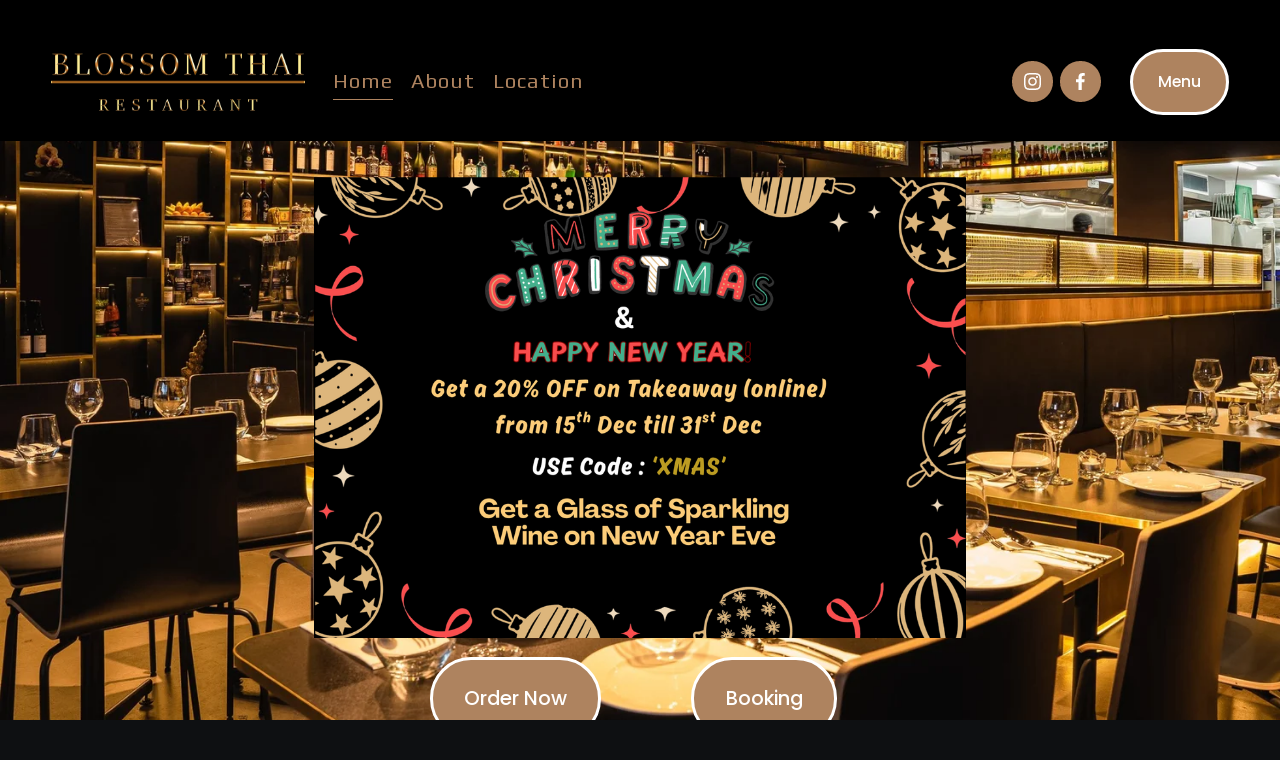

--- FILE ---
content_type: text/html;charset=utf-8
request_url: https://www.blossomthai.com.au/
body_size: 31953
content:
<!doctype html>
<html xmlns:og="http://opengraphprotocol.org/schema/" xmlns:fb="http://www.facebook.com/2008/fbml" lang="en-AU"  >
  <head>
    <meta http-equiv="X-UA-Compatible" content="IE=edge,chrome=1">
    <meta name="viewport" content="width=device-width, initial-scale=1">
    <!-- This is Squarespace. --><!-- blossmthai -->
<base href="">
<meta charset="utf-8" />
<title> Blossom Thai </title>
<meta http-equiv="Accept-CH" content="Sec-CH-UA-Platform-Version, Sec-CH-UA-Model" /><link rel="icon" type="image/x-icon" href="https://images.squarespace-cdn.com/content/v1/6732bfb154066b1fe2bf06ce/1731379125661-5OYJ7N66A6R22MVFPYHZ/favicon.ico?format=100w"/>
<link rel="canonical" href="https://www.blossomthai.com.au"/>
<meta property="og:site_name" content=" Blossom Thai"/>
<meta property="og:title" content=" Blossom Thai "/>
<meta property="og:url" content="https://www.blossomthai.com.au"/>
<meta property="og:type" content="website"/>
<meta property="og:image" content="http://static1.squarespace.com/static/6732bfb154066b1fe2bf06ce/t/6732ca612f295748b1b26090/1731381857642/Blossom+thai+%282%29.png?format=1500w"/>
<meta property="og:image:width" content="1500"/>
<meta property="og:image:height" content="343"/>
<meta itemprop="name" content=" Blossom Thai "/>
<meta itemprop="url" content="https://www.blossomthai.com.au"/>
<meta itemprop="thumbnailUrl" content="http://static1.squarespace.com/static/6732bfb154066b1fe2bf06ce/t/6732ca612f295748b1b26090/1731381857642/Blossom+thai+%282%29.png?format=1500w"/>
<link rel="image_src" href="http://static1.squarespace.com/static/6732bfb154066b1fe2bf06ce/t/6732ca612f295748b1b26090/1731381857642/Blossom+thai+%282%29.png?format=1500w" />
<meta itemprop="image" content="http://static1.squarespace.com/static/6732bfb154066b1fe2bf06ce/t/6732ca612f295748b1b26090/1731381857642/Blossom+thai+%282%29.png?format=1500w"/>
<meta name="twitter:title" content=" Blossom Thai "/>
<meta name="twitter:image" content="http://static1.squarespace.com/static/6732bfb154066b1fe2bf06ce/t/6732ca612f295748b1b26090/1731381857642/Blossom+thai+%282%29.png?format=1500w"/>
<meta name="twitter:url" content="https://www.blossomthai.com.au"/>
<meta name="twitter:card" content="summary"/>
<meta name="description" content="" />
<link rel="preconnect" href="https://images.squarespace-cdn.com">
<link rel="preconnect" href="https://use.typekit.net" crossorigin>
<link rel="preconnect" href="https://p.typekit.net" crossorigin>
<script type="text/javascript" src="//use.typekit.net/ik/OKFW_ijuuTeIZ7OwYf2qqAJCefzV4ilLJLikZnoIq13fecJJXnX1IyvhF2jtFRZLFRSDwc4cjRIuF2MhFcJUZc9kjcj3FcF8e6MKec8XjkuyicB0ifu1jW4qZPu1dasG-AwlSY4zH6GJldwfIMMjgPMfH6GJC_wfIMMjgkMfqMekoVfog6.js" async fetchpriority="high" onload="try{Typekit.load();}catch(e){} document.documentElement.classList.remove('wf-loading');"></script>
<script>document.documentElement.classList.add('wf-loading')</script>
<style>@keyframes fonts-loading { 0%, 99% { color: transparent; } } html.wf-loading * { animation: fonts-loading 3s; }</style>
<link rel="preconnect" href="https://fonts.gstatic.com" crossorigin>
<link rel="stylesheet" href="https://fonts.googleapis.com/css2?family=Poppins:ital,wght@0,300;0,500;0,700;1,300;1,700&family=Play:ital,wght@0,400;0,700"><script type="text/javascript" crossorigin="anonymous" defer="true" nomodule="nomodule" src="//assets.squarespace.com/@sqs/polyfiller/1.6/legacy.js"></script>
<script type="text/javascript" crossorigin="anonymous" defer="true" src="//assets.squarespace.com/@sqs/polyfiller/1.6/modern.js"></script>
<script type="text/javascript">SQUARESPACE_ROLLUPS = {};</script>
<script>(function(rollups, name) { if (!rollups[name]) { rollups[name] = {}; } rollups[name].js = ["//assets.squarespace.com/universal/scripts-compressed/extract-css-runtime-43c545e8e276d68a-min.en-US.js"]; })(SQUARESPACE_ROLLUPS, 'squarespace-extract_css_runtime');</script>
<script crossorigin="anonymous" src="//assets.squarespace.com/universal/scripts-compressed/extract-css-runtime-43c545e8e276d68a-min.en-US.js" defer ></script><script>(function(rollups, name) { if (!rollups[name]) { rollups[name] = {}; } rollups[name].js = ["//assets.squarespace.com/universal/scripts-compressed/extract-css-moment-js-vendor-6f2a1f6ec9a41489-min.en-US.js"]; })(SQUARESPACE_ROLLUPS, 'squarespace-extract_css_moment_js_vendor');</script>
<script crossorigin="anonymous" src="//assets.squarespace.com/universal/scripts-compressed/extract-css-moment-js-vendor-6f2a1f6ec9a41489-min.en-US.js" defer ></script><script>(function(rollups, name) { if (!rollups[name]) { rollups[name] = {}; } rollups[name].js = ["//assets.squarespace.com/universal/scripts-compressed/cldr-resource-pack-22ed584d99d9b83d-min.en-US.js"]; })(SQUARESPACE_ROLLUPS, 'squarespace-cldr_resource_pack');</script>
<script crossorigin="anonymous" src="//assets.squarespace.com/universal/scripts-compressed/cldr-resource-pack-22ed584d99d9b83d-min.en-US.js" defer ></script><script>(function(rollups, name) { if (!rollups[name]) { rollups[name] = {}; } rollups[name].js = ["//assets.squarespace.com/universal/scripts-compressed/common-vendors-stable-fbd854d40b0804b7-min.en-US.js"]; })(SQUARESPACE_ROLLUPS, 'squarespace-common_vendors_stable');</script>
<script crossorigin="anonymous" src="//assets.squarespace.com/universal/scripts-compressed/common-vendors-stable-fbd854d40b0804b7-min.en-US.js" defer ></script><script>(function(rollups, name) { if (!rollups[name]) { rollups[name] = {}; } rollups[name].js = ["//assets.squarespace.com/universal/scripts-compressed/common-vendors-bde80c7679af5b90-min.en-US.js"]; })(SQUARESPACE_ROLLUPS, 'squarespace-common_vendors');</script>
<script crossorigin="anonymous" src="//assets.squarespace.com/universal/scripts-compressed/common-vendors-bde80c7679af5b90-min.en-US.js" defer ></script><script>(function(rollups, name) { if (!rollups[name]) { rollups[name] = {}; } rollups[name].js = ["//assets.squarespace.com/universal/scripts-compressed/common-be0b6b2ff4e290a0-min.en-US.js"]; })(SQUARESPACE_ROLLUPS, 'squarespace-common');</script>
<script crossorigin="anonymous" src="//assets.squarespace.com/universal/scripts-compressed/common-be0b6b2ff4e290a0-min.en-US.js" defer ></script><script>(function(rollups, name) { if (!rollups[name]) { rollups[name] = {}; } rollups[name].js = ["//assets.squarespace.com/universal/scripts-compressed/user-account-core-32e7d706a9fb39de-min.en-US.js"]; })(SQUARESPACE_ROLLUPS, 'squarespace-user_account_core');</script>
<script crossorigin="anonymous" src="//assets.squarespace.com/universal/scripts-compressed/user-account-core-32e7d706a9fb39de-min.en-US.js" defer ></script><script>(function(rollups, name) { if (!rollups[name]) { rollups[name] = {}; } rollups[name].css = ["//assets.squarespace.com/universal/styles-compressed/user-account-core-893a7884c2d25c11-min.en-US.css"]; })(SQUARESPACE_ROLLUPS, 'squarespace-user_account_core');</script>
<link rel="stylesheet" type="text/css" href="//assets.squarespace.com/universal/styles-compressed/user-account-core-893a7884c2d25c11-min.en-US.css"><script>(function(rollups, name) { if (!rollups[name]) { rollups[name] = {}; } rollups[name].js = ["//assets.squarespace.com/universal/scripts-compressed/performance-9e9becad3f889213-min.en-US.js"]; })(SQUARESPACE_ROLLUPS, 'squarespace-performance');</script>
<script crossorigin="anonymous" src="//assets.squarespace.com/universal/scripts-compressed/performance-9e9becad3f889213-min.en-US.js" defer ></script><script data-name="static-context">Static = window.Static || {}; Static.SQUARESPACE_CONTEXT = {"betaFeatureFlags":["campaigns_import_discounts","marketing_landing_page","i18n_beta_website_locales","supports_versioned_template_assets","nested_categories","member_areas_feature","scripts_defer","use_chained_automations_data","campaigns_discount_section_in_automations","contacts_and_campaigns_redesign","campaigns_new_image_layout_picker","campaigns_discount_section_in_blasts","use_react_flow_in_automations_flowchart","override_block_styles","use_new_data_model_in_non_builder_components","marketing_automations","enable_form_submission_trigger","campaigns_thumbnail_layout","campaigns_merch_state","new_stacked_index"],"facebookAppId":"314192535267336","facebookApiVersion":"v6.0","rollups":{"squarespace-announcement-bar":{"js":"//assets.squarespace.com/universal/scripts-compressed/announcement-bar-8ca5728a6e29569d-min.en-US.js"},"squarespace-audio-player":{"css":"//assets.squarespace.com/universal/styles-compressed/audio-player-b05f5197a871c566-min.en-US.css","js":"//assets.squarespace.com/universal/scripts-compressed/audio-player-70759db1d1d75a1a-min.en-US.js"},"squarespace-blog-collection-list":{"css":"//assets.squarespace.com/universal/styles-compressed/blog-collection-list-b4046463b72f34e2-min.en-US.css","js":"//assets.squarespace.com/universal/scripts-compressed/blog-collection-list-f78db80fc1cd6fce-min.en-US.js"},"squarespace-calendar-block-renderer":{"css":"//assets.squarespace.com/universal/styles-compressed/calendar-block-renderer-b72d08ba4421f5a0-min.en-US.css","js":"//assets.squarespace.com/universal/scripts-compressed/calendar-block-renderer-3d01defb50e1f992-min.en-US.js"},"squarespace-chartjs-helpers":{"css":"//assets.squarespace.com/universal/styles-compressed/chartjs-helpers-96b256171ee039c1-min.en-US.css","js":"//assets.squarespace.com/universal/scripts-compressed/chartjs-helpers-4fd57f343946d08e-min.en-US.js"},"squarespace-comments":{"css":"//assets.squarespace.com/universal/styles-compressed/comments-bf2f022abe9cfde2-min.en-US.css","js":"//assets.squarespace.com/universal/scripts-compressed/comments-deeeb9638fac7186-min.en-US.js"},"squarespace-custom-css-popup":{"css":"//assets.squarespace.com/universal/styles-compressed/custom-css-popup-9f11bb6c9f55777b-min.en-US.css","js":"//assets.squarespace.com/universal/scripts-compressed/custom-css-popup-6fde900b6ff88a3c-min.en-US.js"},"squarespace-dialog":{"css":"//assets.squarespace.com/universal/styles-compressed/dialog-f9093f2d526b94df-min.en-US.css","js":"//assets.squarespace.com/universal/scripts-compressed/dialog-d069a27150125645-min.en-US.js"},"squarespace-events-collection":{"css":"//assets.squarespace.com/universal/styles-compressed/events-collection-b72d08ba4421f5a0-min.en-US.css","js":"//assets.squarespace.com/universal/scripts-compressed/events-collection-4234e8e8dfa038bd-min.en-US.js"},"squarespace-form-rendering-utils":{"js":"//assets.squarespace.com/universal/scripts-compressed/form-rendering-utils-e4e2f1c7b9aba107-min.en-US.js"},"squarespace-forms":{"css":"//assets.squarespace.com/universal/styles-compressed/forms-0afd3c6ac30bbab1-min.en-US.css","js":"//assets.squarespace.com/universal/scripts-compressed/forms-8781a130119d16e2-min.en-US.js"},"squarespace-gallery-collection-list":{"css":"//assets.squarespace.com/universal/styles-compressed/gallery-collection-list-b4046463b72f34e2-min.en-US.css","js":"//assets.squarespace.com/universal/scripts-compressed/gallery-collection-list-07747667a3187b76-min.en-US.js"},"squarespace-image-zoom":{"css":"//assets.squarespace.com/universal/styles-compressed/image-zoom-b4046463b72f34e2-min.en-US.css","js":"//assets.squarespace.com/universal/scripts-compressed/image-zoom-60c18dc5f8f599ea-min.en-US.js"},"squarespace-pinterest":{"css":"//assets.squarespace.com/universal/styles-compressed/pinterest-b4046463b72f34e2-min.en-US.css","js":"//assets.squarespace.com/universal/scripts-compressed/pinterest-e74d8abc38ae7969-min.en-US.js"},"squarespace-popup-overlay":{"css":"//assets.squarespace.com/universal/styles-compressed/popup-overlay-b742b752f5880972-min.en-US.css","js":"//assets.squarespace.com/universal/scripts-compressed/popup-overlay-6c8cb9839f8d63ae-min.en-US.js"},"squarespace-product-quick-view":{"css":"//assets.squarespace.com/universal/styles-compressed/product-quick-view-9052fb446c5800ee-min.en-US.css","js":"//assets.squarespace.com/universal/scripts-compressed/product-quick-view-72dba57b1bf543b1-min.en-US.js"},"squarespace-products-collection-item-v2":{"css":"//assets.squarespace.com/universal/styles-compressed/products-collection-item-v2-b4046463b72f34e2-min.en-US.css","js":"//assets.squarespace.com/universal/scripts-compressed/products-collection-item-v2-e3a3f101748fca6e-min.en-US.js"},"squarespace-products-collection-list-v2":{"css":"//assets.squarespace.com/universal/styles-compressed/products-collection-list-v2-b4046463b72f34e2-min.en-US.css","js":"//assets.squarespace.com/universal/scripts-compressed/products-collection-list-v2-eedc544f4cc56af4-min.en-US.js"},"squarespace-search-page":{"css":"//assets.squarespace.com/universal/styles-compressed/search-page-90a67fc09b9b32c6-min.en-US.css","js":"//assets.squarespace.com/universal/scripts-compressed/search-page-1ab45cdb16b611e7-min.en-US.js"},"squarespace-search-preview":{"js":"//assets.squarespace.com/universal/scripts-compressed/search-preview-688e28f5f974c509-min.en-US.js"},"squarespace-simple-liking":{"css":"//assets.squarespace.com/universal/styles-compressed/simple-liking-701bf8bbc05ec6aa-min.en-US.css","js":"//assets.squarespace.com/universal/scripts-compressed/simple-liking-e6bc64da9e3b1cf4-min.en-US.js"},"squarespace-social-buttons":{"css":"//assets.squarespace.com/universal/styles-compressed/social-buttons-95032e5fa98e47a5-min.en-US.css","js":"//assets.squarespace.com/universal/scripts-compressed/social-buttons-582917800c211a3a-min.en-US.js"},"squarespace-tourdates":{"css":"//assets.squarespace.com/universal/styles-compressed/tourdates-b4046463b72f34e2-min.en-US.css","js":"//assets.squarespace.com/universal/scripts-compressed/tourdates-51421cf172e5f3d9-min.en-US.js"},"squarespace-website-overlays-manager":{"css":"//assets.squarespace.com/universal/styles-compressed/website-overlays-manager-07ea5a4e004e6710-min.en-US.css","js":"//assets.squarespace.com/universal/scripts-compressed/website-overlays-manager-bf325524a3156904-min.en-US.js"}},"pageType":2,"website":{"id":"6732bfb154066b1fe2bf06ce","identifier":"blossmthai","websiteType":1,"contentModifiedOn":1731380794312,"cloneable":false,"hasBeenCloneable":false,"siteStatus":{},"language":"en-AU","translationLocale":"en-US","formattingLocale":"en-AU","timeZone":"Australia/Brisbane","machineTimeZoneOffset":36000000,"timeZoneOffset":36000000,"timeZoneAbbr":"AEST","siteTitle":" Blossom Thai","fullSiteTitle":" Blossom Thai ","location":{},"logoImageId":"6732ca612f295748b1b26090","shareButtonOptions":{"7":true,"1":true,"8":true,"2":true,"3":true,"6":true,"4":true},"logoImageUrl":"//images.squarespace-cdn.com/content/v1/6732bfb154066b1fe2bf06ce/0b83d914-1444-4b61-8f4d-16b891e2ba94/Blossom+thai+%282%29.png","authenticUrl":"https://www.blossomthai.com.au","internalUrl":"https://blossmthai.squarespace.com","baseUrl":"https://www.blossomthai.com.au","primaryDomain":"www.blossomthai.com.au","sslSetting":3,"isHstsEnabled":true,"socialAccounts":[{"serviceId":64,"screenname":"Instagram","addedOn":1731380503708,"profileUrl":"https://www.instagram.com/blossomthairestaurant/","iconEnabled":true,"serviceName":"instagram-unauth"},{"serviceId":60,"screenname":"Facebook","addedOn":1731381967530,"profileUrl":"https://www.facebook.com/blossomthairestaurant/","iconEnabled":true,"serviceName":"facebook-unauth"}],"typekitId":"","statsMigrated":false,"imageMetadataProcessingEnabled":false,"screenshotId":"87778c5b0d383f64ba44428662bc2f68d74e75ad41ead3f4e3d17939557bf115","captchaSettings":{"enabledForDonations":false},"showOwnerLogin":false},"websiteSettings":{"id":"6732bfb154066b1fe2bf06d1","websiteId":"6732bfb154066b1fe2bf06ce","subjects":[],"country":"AU","state":"","simpleLikingEnabled":true,"popupOverlaySettings":{"style":1,"enabledPages":[]},"commentLikesAllowed":true,"commentAnonAllowed":true,"commentThreaded":true,"commentApprovalRequired":false,"commentAvatarsOn":true,"commentSortType":2,"commentFlagThreshold":0,"commentFlagsAllowed":true,"commentEnableByDefault":true,"commentDisableAfterDaysDefault":0,"disqusShortname":"","commentsEnabled":false,"businessHours":{},"storeSettings":{"returnPolicy":null,"termsOfService":null,"privacyPolicy":null,"expressCheckout":false,"continueShoppingLinkUrl":"/","useLightCart":false,"showNoteField":false,"shippingCountryDefaultValue":"US","billToShippingDefaultValue":false,"showShippingPhoneNumber":true,"isShippingPhoneRequired":false,"showBillingPhoneNumber":true,"isBillingPhoneRequired":false,"currenciesSupported":["USD","CAD","GBP","AUD","EUR","CHF","NOK","SEK","DKK","NZD","SGD","MXN","HKD","CZK","ILS","MYR","RUB","PHP","PLN","THB","BRL","ARS","COP","IDR","INR","JPY","ZAR"],"defaultCurrency":"USD","selectedCurrency":"USD","measurementStandard":1,"showCustomCheckoutForm":false,"checkoutPageMarketingOptInEnabled":true,"enableMailingListOptInByDefault":false,"sameAsRetailLocation":false,"merchandisingSettings":{"scarcityEnabledOnProductItems":false,"scarcityEnabledOnProductBlocks":false,"scarcityMessageType":"DEFAULT_SCARCITY_MESSAGE","scarcityThreshold":10,"multipleQuantityAllowedForServices":true,"restockNotificationsEnabled":false,"restockNotificationsSuccessText":"","restockNotificationsMailingListSignUpEnabled":false,"relatedProductsEnabled":false,"relatedProductsOrdering":"random","soldOutVariantsDropdownDisabled":false,"productComposerOptedIn":false,"productComposerABTestOptedOut":false,"productReviewsEnabled":false},"minimumOrderSubtotalEnabled":false,"minimumOrderSubtotal":{"currency":"USD","value":"0.00"},"isLive":false,"multipleQuantityAllowedForServices":true},"useEscapeKeyToLogin":false,"ssBadgeType":1,"ssBadgePosition":4,"ssBadgeVisibility":1,"ssBadgeDevices":1,"pinterestOverlayOptions":{"mode":"disabled"},"userAccountsSettings":{"loginAllowed":true,"signupAllowed":true}},"cookieSettings":{"isCookieBannerEnabled":false,"isRestrictiveCookiePolicyEnabled":false,"cookieBannerText":"","cookieBannerTheme":"","cookieBannerVariant":"","cookieBannerPosition":"","cookieBannerCtaVariant":"","cookieBannerCtaText":"","cookieBannerAcceptType":"OPT_IN","cookieBannerOptOutCtaText":"","cookieBannerHasOptOut":false,"cookieBannerHasManageCookies":true,"cookieBannerManageCookiesLabel":"","cookieBannerSavedPreferencesText":"","cookieBannerSavedPreferencesLayout":"PILL"},"websiteCloneable":false,"collection":{"title":"Home","id":"6732bfb154066b1fe2bf072f","fullUrl":"/","type":10,"permissionType":1},"subscribed":false,"appDomain":"squarespace.com","templateTweakable":true,"tweakJSON":{"form-use-theme-colors":"true","header-logo-height":"58px","header-mobile-logo-max-height":"30px","header-vert-padding":"2.0vw","header-width":"Full","maxPageWidth":"1500px","mobile-header-vert-padding":"6vw","pagePadding":"4vw","tweak-blog-alternating-side-by-side-image-aspect-ratio":"1:1 Square","tweak-blog-alternating-side-by-side-image-spacing":"6%","tweak-blog-alternating-side-by-side-meta-spacing":"20px","tweak-blog-alternating-side-by-side-primary-meta":"Categories","tweak-blog-alternating-side-by-side-read-more-spacing":"20px","tweak-blog-alternating-side-by-side-secondary-meta":"Date","tweak-blog-basic-grid-columns":"3","tweak-blog-basic-grid-image-aspect-ratio":"3:2 Standard","tweak-blog-basic-grid-image-spacing":"25px","tweak-blog-basic-grid-meta-spacing":"10px","tweak-blog-basic-grid-primary-meta":"Date","tweak-blog-basic-grid-read-more-spacing":"0px","tweak-blog-basic-grid-secondary-meta":"Categories","tweak-blog-item-custom-width":"75","tweak-blog-item-show-author-profile":"false","tweak-blog-item-width":"Wide","tweak-blog-masonry-columns":"4","tweak-blog-masonry-horizontal-spacing":"91px","tweak-blog-masonry-image-spacing":"20px","tweak-blog-masonry-meta-spacing":"20px","tweak-blog-masonry-primary-meta":"Categories","tweak-blog-masonry-read-more-spacing":"20px","tweak-blog-masonry-secondary-meta":"Date","tweak-blog-masonry-vertical-spacing":"235px","tweak-blog-side-by-side-image-aspect-ratio":"1:1 Square","tweak-blog-side-by-side-image-spacing":"6%","tweak-blog-side-by-side-meta-spacing":"20px","tweak-blog-side-by-side-primary-meta":"Categories","tweak-blog-side-by-side-read-more-spacing":"20px","tweak-blog-side-by-side-secondary-meta":"Date","tweak-blog-single-column-image-spacing":"50px","tweak-blog-single-column-meta-spacing":"0px","tweak-blog-single-column-primary-meta":"Date","tweak-blog-single-column-read-more-spacing":"0px","tweak-blog-single-column-secondary-meta":"Categories","tweak-events-stacked-show-thumbnails":"true","tweak-events-stacked-thumbnail-size":"3:2 Standard","tweak-fixed-header":"false","tweak-fixed-header-style":"Basic","tweak-global-animations-animation-curve":"ease","tweak-global-animations-animation-delay":"1.0s","tweak-global-animations-animation-duration":"0.65s","tweak-global-animations-animation-style":"fade","tweak-global-animations-animation-type":"flex","tweak-global-animations-complexity-level":"detailed","tweak-global-animations-enabled":"true","tweak-portfolio-grid-basic-custom-height":"50","tweak-portfolio-grid-overlay-custom-height":"50","tweak-portfolio-hover-follow-acceleration":"10%","tweak-portfolio-hover-follow-animation-duration":"Fast","tweak-portfolio-hover-follow-animation-type":"Fade","tweak-portfolio-hover-follow-delimiter":"Bullet","tweak-portfolio-hover-follow-front":"false","tweak-portfolio-hover-follow-layout":"Inline","tweak-portfolio-hover-follow-size":"50","tweak-portfolio-hover-follow-text-spacing-x":"1.5","tweak-portfolio-hover-follow-text-spacing-y":"1.5","tweak-portfolio-hover-static-animation-duration":"Fast","tweak-portfolio-hover-static-animation-type":"Fade","tweak-portfolio-hover-static-delimiter":"Hyphen","tweak-portfolio-hover-static-front":"true","tweak-portfolio-hover-static-layout":"Inline","tweak-portfolio-hover-static-size":"50","tweak-portfolio-hover-static-text-spacing-x":"1.5","tweak-portfolio-hover-static-text-spacing-y":"1.5","tweak-portfolio-index-background-animation-duration":"Medium","tweak-portfolio-index-background-animation-type":"Fade","tweak-portfolio-index-background-custom-height":"50","tweak-portfolio-index-background-delimiter":"None","tweak-portfolio-index-background-height":"Large","tweak-portfolio-index-background-horizontal-alignment":"Center","tweak-portfolio-index-background-link-format":"Stacked","tweak-portfolio-index-background-persist":"false","tweak-portfolio-index-background-vertical-alignment":"Middle","tweak-portfolio-index-background-width":"Full","tweak-product-basic-item-click-action":"None","tweak-product-basic-item-gallery-aspect-ratio":"1:1 Square","tweak-product-basic-item-gallery-design":"Stacked","tweak-product-basic-item-gallery-width":"50%","tweak-product-basic-item-hover-action":"None","tweak-product-basic-item-image-spacing":"6vw","tweak-product-basic-item-image-zoom-factor":"2","tweak-product-basic-item-product-variant-display":"Dropdown","tweak-product-basic-item-thumbnail-placement":"Side","tweak-product-basic-item-variant-picker-layout":"Dropdowns","tweak-products-add-to-cart-button":"false","tweak-products-columns":"3","tweak-products-gutter-column":"0.5vw","tweak-products-gutter-row":"4vw","tweak-products-header-text-alignment":"Middle","tweak-products-image-aspect-ratio":"1:1 Square","tweak-products-image-text-spacing":"0.5vw","tweak-products-mobile-columns":"1","tweak-products-text-alignment":"Middle","tweak-products-width":"Full","tweak-transparent-header":"false"},"templateId":"5c5a519771c10ba3470d8101","templateVersion":"7.1","pageFeatures":[1,2,4],"gmRenderKey":"QUl6YVN5Q0JUUk9xNkx1dkZfSUUxcjQ2LVQ0QWVUU1YtMGQ3bXk4","templateScriptsRootUrl":"https://static1.squarespace.com/static/vta/5c5a519771c10ba3470d8101/scripts/","impersonatedSession":false,"tzData":{"zones":[[600,"AQ","AE%sT",null]],"rules":{"AQ":[]}},"showAnnouncementBar":false,"recaptchaEnterpriseContext":{"recaptchaEnterpriseSiteKey":"6LdDFQwjAAAAAPigEvvPgEVbb7QBm-TkVJdDTlAv"},"i18nContext":{"timeZoneData":{"id":"Australia/Brisbane","name":"Eastern Australia Time"}},"env":"PRODUCTION","visitorFormContext":{"formFieldFormats":{"initialPhoneFormat":{"id":0,"type":"PHONE_NUMBER","country":"AU","labelLocale":"en-US","fields":[{"type":"FIELD","label":"1","identifier":"1","length":1,"required":false,"metadata":{}},{"type":"SEPARATOR","label":" ","identifier":"Space","length":0,"required":false,"metadata":{}},{"type":"FIELD","label":"2","identifier":"2","length":4,"required":false,"metadata":{}},{"type":"SEPARATOR","label":" ","identifier":"Space","length":0,"required":false,"metadata":{}},{"type":"FIELD","label":"3","identifier":"3","length":15,"required":false,"metadata":{}}]},"initialNameOrder":"GIVEN_FIRST","initialAddressFormat":{"id":0,"type":"ADDRESS","country":"AU","labelLocale":"en","fields":[{"type":"FIELD","label":"Address Line 1","identifier":"Line1","length":0,"required":true,"metadata":{"autocomplete":"address-line1"}},{"type":"SEPARATOR","label":"\n","identifier":"Newline","length":0,"required":false,"metadata":{}},{"type":"FIELD","label":"Address Line 2","identifier":"Line2","length":0,"required":false,"metadata":{"autocomplete":"address-line2"}},{"type":"SEPARATOR","label":"\n","identifier":"Newline","length":0,"required":false,"metadata":{}},{"type":"FIELD","label":"Suburb","identifier":"City","length":0,"required":true,"metadata":{"autocomplete":"address-level2"}},{"type":"SEPARATOR","label":" ","identifier":"Space","length":0,"required":false,"metadata":{}},{"type":"FIELD","label":"State","identifier":"State","length":0,"required":true,"metadata":{"autocomplete":"address-level1"}},{"type":"SEPARATOR","label":" ","identifier":"Space","length":0,"required":false,"metadata":{}},{"type":"FIELD","label":"Postcode","identifier":"Zip","length":0,"required":true,"metadata":{"autocomplete":"postal-code"}}]},"countries":[{"name":"Afghanistan","code":"AF","phoneCode":"+93"},{"name":"\u00C5land Islands","code":"AX","phoneCode":"+358"},{"name":"Albania","code":"AL","phoneCode":"+355"},{"name":"Algeria","code":"DZ","phoneCode":"+213"},{"name":"American Samoa","code":"AS","phoneCode":"+1"},{"name":"Andorra","code":"AD","phoneCode":"+376"},{"name":"Angola","code":"AO","phoneCode":"+244"},{"name":"Anguilla","code":"AI","phoneCode":"+1"},{"name":"Antigua & Barbuda","code":"AG","phoneCode":"+1"},{"name":"Argentina","code":"AR","phoneCode":"+54"},{"name":"Armenia","code":"AM","phoneCode":"+374"},{"name":"Aruba","code":"AW","phoneCode":"+297"},{"name":"Ascension Island","code":"AC","phoneCode":"+247"},{"name":"Australia","code":"AU","phoneCode":"+61"},{"name":"Austria","code":"AT","phoneCode":"+43"},{"name":"Azerbaijan","code":"AZ","phoneCode":"+994"},{"name":"Bahamas","code":"BS","phoneCode":"+1"},{"name":"Bahrain","code":"BH","phoneCode":"+973"},{"name":"Bangladesh","code":"BD","phoneCode":"+880"},{"name":"Barbados","code":"BB","phoneCode":"+1"},{"name":"Belarus","code":"BY","phoneCode":"+375"},{"name":"Belgium","code":"BE","phoneCode":"+32"},{"name":"Belize","code":"BZ","phoneCode":"+501"},{"name":"Benin","code":"BJ","phoneCode":"+229"},{"name":"Bermuda","code":"BM","phoneCode":"+1"},{"name":"Bhutan","code":"BT","phoneCode":"+975"},{"name":"Bolivia","code":"BO","phoneCode":"+591"},{"name":"Bosnia & Herzegovina","code":"BA","phoneCode":"+387"},{"name":"Botswana","code":"BW","phoneCode":"+267"},{"name":"Brazil","code":"BR","phoneCode":"+55"},{"name":"British Indian Ocean Territory","code":"IO","phoneCode":"+246"},{"name":"British Virgin Islands","code":"VG","phoneCode":"+1"},{"name":"Brunei","code":"BN","phoneCode":"+673"},{"name":"Bulgaria","code":"BG","phoneCode":"+359"},{"name":"Burkina Faso","code":"BF","phoneCode":"+226"},{"name":"Burundi","code":"BI","phoneCode":"+257"},{"name":"Cambodia","code":"KH","phoneCode":"+855"},{"name":"Cameroon","code":"CM","phoneCode":"+237"},{"name":"Canada","code":"CA","phoneCode":"+1"},{"name":"Cape Verde","code":"CV","phoneCode":"+238"},{"name":"Caribbean Netherlands","code":"BQ","phoneCode":"+599"},{"name":"Cayman Islands","code":"KY","phoneCode":"+1"},{"name":"Central African Republic","code":"CF","phoneCode":"+236"},{"name":"Chad","code":"TD","phoneCode":"+235"},{"name":"Chile","code":"CL","phoneCode":"+56"},{"name":"China","code":"CN","phoneCode":"+86"},{"name":"Christmas Island","code":"CX","phoneCode":"+61"},{"name":"Cocos (Keeling) Islands","code":"CC","phoneCode":"+61"},{"name":"Colombia","code":"CO","phoneCode":"+57"},{"name":"Comoros","code":"KM","phoneCode":"+269"},{"name":"Congo - Brazzaville","code":"CG","phoneCode":"+242"},{"name":"Congo - Kinshasa","code":"CD","phoneCode":"+243"},{"name":"Cook Islands","code":"CK","phoneCode":"+682"},{"name":"Costa Rica","code":"CR","phoneCode":"+506"},{"name":"C\u00F4te d\u2019Ivoire","code":"CI","phoneCode":"+225"},{"name":"Croatia","code":"HR","phoneCode":"+385"},{"name":"Cuba","code":"CU","phoneCode":"+53"},{"name":"Cura\u00E7ao","code":"CW","phoneCode":"+599"},{"name":"Cyprus","code":"CY","phoneCode":"+357"},{"name":"Czechia","code":"CZ","phoneCode":"+420"},{"name":"Denmark","code":"DK","phoneCode":"+45"},{"name":"Djibouti","code":"DJ","phoneCode":"+253"},{"name":"Dominica","code":"DM","phoneCode":"+1"},{"name":"Dominican Republic","code":"DO","phoneCode":"+1"},{"name":"Ecuador","code":"EC","phoneCode":"+593"},{"name":"Egypt","code":"EG","phoneCode":"+20"},{"name":"El Salvador","code":"SV","phoneCode":"+503"},{"name":"Equatorial Guinea","code":"GQ","phoneCode":"+240"},{"name":"Eritrea","code":"ER","phoneCode":"+291"},{"name":"Estonia","code":"EE","phoneCode":"+372"},{"name":"Eswatini","code":"SZ","phoneCode":"+268"},{"name":"Ethiopia","code":"ET","phoneCode":"+251"},{"name":"Falkland Islands","code":"FK","phoneCode":"+500"},{"name":"Faroe Islands","code":"FO","phoneCode":"+298"},{"name":"Fiji","code":"FJ","phoneCode":"+679"},{"name":"Finland","code":"FI","phoneCode":"+358"},{"name":"France","code":"FR","phoneCode":"+33"},{"name":"French Guiana","code":"GF","phoneCode":"+594"},{"name":"French Polynesia","code":"PF","phoneCode":"+689"},{"name":"Gabon","code":"GA","phoneCode":"+241"},{"name":"Gambia","code":"GM","phoneCode":"+220"},{"name":"Georgia","code":"GE","phoneCode":"+995"},{"name":"Germany","code":"DE","phoneCode":"+49"},{"name":"Ghana","code":"GH","phoneCode":"+233"},{"name":"Gibraltar","code":"GI","phoneCode":"+350"},{"name":"Greece","code":"GR","phoneCode":"+30"},{"name":"Greenland","code":"GL","phoneCode":"+299"},{"name":"Grenada","code":"GD","phoneCode":"+1"},{"name":"Guadeloupe","code":"GP","phoneCode":"+590"},{"name":"Guam","code":"GU","phoneCode":"+1"},{"name":"Guatemala","code":"GT","phoneCode":"+502"},{"name":"Guernsey","code":"GG","phoneCode":"+44"},{"name":"Guinea","code":"GN","phoneCode":"+224"},{"name":"Guinea-Bissau","code":"GW","phoneCode":"+245"},{"name":"Guyana","code":"GY","phoneCode":"+592"},{"name":"Haiti","code":"HT","phoneCode":"+509"},{"name":"Honduras","code":"HN","phoneCode":"+504"},{"name":"Hong Kong SAR China","code":"HK","phoneCode":"+852"},{"name":"Hungary","code":"HU","phoneCode":"+36"},{"name":"Iceland","code":"IS","phoneCode":"+354"},{"name":"India","code":"IN","phoneCode":"+91"},{"name":"Indonesia","code":"ID","phoneCode":"+62"},{"name":"Iran","code":"IR","phoneCode":"+98"},{"name":"Iraq","code":"IQ","phoneCode":"+964"},{"name":"Ireland","code":"IE","phoneCode":"+353"},{"name":"Isle of Man","code":"IM","phoneCode":"+44"},{"name":"Israel","code":"IL","phoneCode":"+972"},{"name":"Italy","code":"IT","phoneCode":"+39"},{"name":"Jamaica","code":"JM","phoneCode":"+1"},{"name":"Japan","code":"JP","phoneCode":"+81"},{"name":"Jersey","code":"JE","phoneCode":"+44"},{"name":"Jordan","code":"JO","phoneCode":"+962"},{"name":"Kazakhstan","code":"KZ","phoneCode":"+7"},{"name":"Kenya","code":"KE","phoneCode":"+254"},{"name":"Kiribati","code":"KI","phoneCode":"+686"},{"name":"Kosovo","code":"XK","phoneCode":"+383"},{"name":"Kuwait","code":"KW","phoneCode":"+965"},{"name":"Kyrgyzstan","code":"KG","phoneCode":"+996"},{"name":"Laos","code":"LA","phoneCode":"+856"},{"name":"Latvia","code":"LV","phoneCode":"+371"},{"name":"Lebanon","code":"LB","phoneCode":"+961"},{"name":"Lesotho","code":"LS","phoneCode":"+266"},{"name":"Liberia","code":"LR","phoneCode":"+231"},{"name":"Libya","code":"LY","phoneCode":"+218"},{"name":"Liechtenstein","code":"LI","phoneCode":"+423"},{"name":"Lithuania","code":"LT","phoneCode":"+370"},{"name":"Luxembourg","code":"LU","phoneCode":"+352"},{"name":"Macao SAR China","code":"MO","phoneCode":"+853"},{"name":"Madagascar","code":"MG","phoneCode":"+261"},{"name":"Malawi","code":"MW","phoneCode":"+265"},{"name":"Malaysia","code":"MY","phoneCode":"+60"},{"name":"Maldives","code":"MV","phoneCode":"+960"},{"name":"Mali","code":"ML","phoneCode":"+223"},{"name":"Malta","code":"MT","phoneCode":"+356"},{"name":"Marshall Islands","code":"MH","phoneCode":"+692"},{"name":"Martinique","code":"MQ","phoneCode":"+596"},{"name":"Mauritania","code":"MR","phoneCode":"+222"},{"name":"Mauritius","code":"MU","phoneCode":"+230"},{"name":"Mayotte","code":"YT","phoneCode":"+262"},{"name":"Mexico","code":"MX","phoneCode":"+52"},{"name":"Micronesia","code":"FM","phoneCode":"+691"},{"name":"Moldova","code":"MD","phoneCode":"+373"},{"name":"Monaco","code":"MC","phoneCode":"+377"},{"name":"Mongolia","code":"MN","phoneCode":"+976"},{"name":"Montenegro","code":"ME","phoneCode":"+382"},{"name":"Montserrat","code":"MS","phoneCode":"+1"},{"name":"Morocco","code":"MA","phoneCode":"+212"},{"name":"Mozambique","code":"MZ","phoneCode":"+258"},{"name":"Myanmar (Burma)","code":"MM","phoneCode":"+95"},{"name":"Namibia","code":"NA","phoneCode":"+264"},{"name":"Nauru","code":"NR","phoneCode":"+674"},{"name":"Nepal","code":"NP","phoneCode":"+977"},{"name":"Netherlands","code":"NL","phoneCode":"+31"},{"name":"New Caledonia","code":"NC","phoneCode":"+687"},{"name":"New Zealand","code":"NZ","phoneCode":"+64"},{"name":"Nicaragua","code":"NI","phoneCode":"+505"},{"name":"Niger","code":"NE","phoneCode":"+227"},{"name":"Nigeria","code":"NG","phoneCode":"+234"},{"name":"Niue","code":"NU","phoneCode":"+683"},{"name":"Norfolk Island","code":"NF","phoneCode":"+672"},{"name":"Northern Mariana Islands","code":"MP","phoneCode":"+1"},{"name":"North Korea","code":"KP","phoneCode":"+850"},{"name":"North Macedonia","code":"MK","phoneCode":"+389"},{"name":"Norway","code":"NO","phoneCode":"+47"},{"name":"Oman","code":"OM","phoneCode":"+968"},{"name":"Pakistan","code":"PK","phoneCode":"+92"},{"name":"Palau","code":"PW","phoneCode":"+680"},{"name":"Palestinian Territories","code":"PS","phoneCode":"+970"},{"name":"Panama","code":"PA","phoneCode":"+507"},{"name":"Papua New Guinea","code":"PG","phoneCode":"+675"},{"name":"Paraguay","code":"PY","phoneCode":"+595"},{"name":"Peru","code":"PE","phoneCode":"+51"},{"name":"Philippines","code":"PH","phoneCode":"+63"},{"name":"Poland","code":"PL","phoneCode":"+48"},{"name":"Portugal","code":"PT","phoneCode":"+351"},{"name":"Puerto Rico","code":"PR","phoneCode":"+1"},{"name":"Qatar","code":"QA","phoneCode":"+974"},{"name":"R\u00E9union","code":"RE","phoneCode":"+262"},{"name":"Romania","code":"RO","phoneCode":"+40"},{"name":"Russia","code":"RU","phoneCode":"+7"},{"name":"Rwanda","code":"RW","phoneCode":"+250"},{"name":"Samoa","code":"WS","phoneCode":"+685"},{"name":"San Marino","code":"SM","phoneCode":"+378"},{"name":"S\u00E3o Tom\u00E9 & Pr\u00EDncipe","code":"ST","phoneCode":"+239"},{"name":"Saudi Arabia","code":"SA","phoneCode":"+966"},{"name":"Senegal","code":"SN","phoneCode":"+221"},{"name":"Serbia","code":"RS","phoneCode":"+381"},{"name":"Seychelles","code":"SC","phoneCode":"+248"},{"name":"Sierra Leone","code":"SL","phoneCode":"+232"},{"name":"Singapore","code":"SG","phoneCode":"+65"},{"name":"Sint Maarten","code":"SX","phoneCode":"+1"},{"name":"Slovakia","code":"SK","phoneCode":"+421"},{"name":"Slovenia","code":"SI","phoneCode":"+386"},{"name":"Solomon Islands","code":"SB","phoneCode":"+677"},{"name":"Somalia","code":"SO","phoneCode":"+252"},{"name":"South Africa","code":"ZA","phoneCode":"+27"},{"name":"South Korea","code":"KR","phoneCode":"+82"},{"name":"South Sudan","code":"SS","phoneCode":"+211"},{"name":"Spain","code":"ES","phoneCode":"+34"},{"name":"Sri Lanka","code":"LK","phoneCode":"+94"},{"name":"St. Barth\u00E9lemy","code":"BL","phoneCode":"+590"},{"name":"St. Helena","code":"SH","phoneCode":"+290"},{"name":"St. Kitts & Nevis","code":"KN","phoneCode":"+1"},{"name":"St. Lucia","code":"LC","phoneCode":"+1"},{"name":"St. Martin","code":"MF","phoneCode":"+590"},{"name":"St. Pierre & Miquelon","code":"PM","phoneCode":"+508"},{"name":"St. Vincent & Grenadines","code":"VC","phoneCode":"+1"},{"name":"Sudan","code":"SD","phoneCode":"+249"},{"name":"Suriname","code":"SR","phoneCode":"+597"},{"name":"Svalbard & Jan Mayen","code":"SJ","phoneCode":"+47"},{"name":"Sweden","code":"SE","phoneCode":"+46"},{"name":"Switzerland","code":"CH","phoneCode":"+41"},{"name":"Syria","code":"SY","phoneCode":"+963"},{"name":"Taiwan","code":"TW","phoneCode":"+886"},{"name":"Tajikistan","code":"TJ","phoneCode":"+992"},{"name":"Tanzania","code":"TZ","phoneCode":"+255"},{"name":"Thailand","code":"TH","phoneCode":"+66"},{"name":"Timor-Leste","code":"TL","phoneCode":"+670"},{"name":"Togo","code":"TG","phoneCode":"+228"},{"name":"Tokelau","code":"TK","phoneCode":"+690"},{"name":"Tonga","code":"TO","phoneCode":"+676"},{"name":"Trinidad & Tobago","code":"TT","phoneCode":"+1"},{"name":"Tristan da Cunha","code":"TA","phoneCode":"+290"},{"name":"Tunisia","code":"TN","phoneCode":"+216"},{"name":"T\u00FCrkiye","code":"TR","phoneCode":"+90"},{"name":"Turkmenistan","code":"TM","phoneCode":"+993"},{"name":"Turks & Caicos Islands","code":"TC","phoneCode":"+1"},{"name":"Tuvalu","code":"TV","phoneCode":"+688"},{"name":"U.S. Virgin Islands","code":"VI","phoneCode":"+1"},{"name":"Uganda","code":"UG","phoneCode":"+256"},{"name":"Ukraine","code":"UA","phoneCode":"+380"},{"name":"United Arab Emirates","code":"AE","phoneCode":"+971"},{"name":"United Kingdom","code":"GB","phoneCode":"+44"},{"name":"United States","code":"US","phoneCode":"+1"},{"name":"Uruguay","code":"UY","phoneCode":"+598"},{"name":"Uzbekistan","code":"UZ","phoneCode":"+998"},{"name":"Vanuatu","code":"VU","phoneCode":"+678"},{"name":"Vatican City","code":"VA","phoneCode":"+39"},{"name":"Venezuela","code":"VE","phoneCode":"+58"},{"name":"Vietnam","code":"VN","phoneCode":"+84"},{"name":"Wallis & Futuna","code":"WF","phoneCode":"+681"},{"name":"Western Sahara","code":"EH","phoneCode":"+212"},{"name":"Yemen","code":"YE","phoneCode":"+967"},{"name":"Zambia","code":"ZM","phoneCode":"+260"},{"name":"Zimbabwe","code":"ZW","phoneCode":"+263"}]},"localizedStrings":{"validation":{"noValidSelection":"A valid selection must be made.","invalidUrl":"Must be a valid URL.","stringTooLong":"Value should have a length no longer than {0}.","containsInvalidKey":"{0} contains an invalid key.","invalidTwitterUsername":"Must be a valid Twitter username.","valueOutsideRange":"Value must be in the range {0} to {1}.","invalidPassword":"Passwords should not contain whitespace.","missingRequiredSubfields":"{0} is missing required subfields: {1}","invalidCurrency":"Currency value should be formatted like 1234 or 123.99.","invalidMapSize":"Value should contain exactly {0} elements.","subfieldsRequired":"All fields in {0} are required.","formSubmissionFailed":"Form submission failed. Review the following information: {0}.","invalidCountryCode":"Country code should have an optional plus and up to 4 digits.","invalidDate":"This is not a real date.","required":"{0} is required.","invalidStringLength":"Value should be {0} characters long.","invalidEmail":"Email addresses should follow the format user@domain.com.","invalidListLength":"Value should be {0} elements long.","allEmpty":"Please fill out at least one form field.","missingRequiredQuestion":"Missing a required question.","invalidQuestion":"Contained an invalid question.","captchaFailure":"Captcha validation failed. Please try again.","stringTooShort":"Value should have a length of at least {0}.","invalid":"{0} is not valid.","formErrors":"Form Errors","containsInvalidValue":"{0} contains an invalid value.","invalidUnsignedNumber":"Numbers must contain only digits and no other characters.","invalidName":"Valid names contain only letters, numbers, spaces, ', or - characters."},"submit":"Submit","status":{"title":"{@} Block","learnMore":"Learn more"},"name":{"firstName":"First Name","lastName":"Last Name"},"lightbox":{"openForm":"Open Form"},"likert":{"agree":"Agree","stronglyDisagree":"Strongly Disagree","disagree":"Disagree","stronglyAgree":"Strongly Agree","neutral":"Neutral"},"time":{"am":"AM","second":"Second","pm":"PM","minute":"Minute","amPm":"AM/PM","hour":"Hour"},"notFound":"Form not found.","date":{"yyyy":"YYYY","year":"Year","mm":"MM","day":"Day","month":"Month","dd":"DD"},"phone":{"country":"Country","number":"Number","prefix":"Prefix","areaCode":"Area Code","line":"Line"},"submitError":"Unable to submit form. Please try again later.","address":{"stateProvince":"State/Province","country":"Country","zipPostalCode":"Zip/Postal Code","address2":"Address 2","address1":"Address 1","city":"City"},"email":{"signUp":"Sign up for news and updates"},"cannotSubmitDemoForm":"This is a demo form and cannot be submitted.","required":"(required)","invalidData":"Invalid form data."}}};</script><link rel="stylesheet" type="text/css" href="https://definitions.sqspcdn.com/website-component-definition/static-assets/website.components.button/2793b83b-291b-4f01-a56f-b85d871b4b45_209/website.components.button.styles.css"/><link rel="stylesheet" type="text/css" href="https://definitions.sqspcdn.com/website-component-definition/static-assets/website.components.code/a3977cd7-3bc0-486f-883e-590aeec1f39c_85/website.components.code.styles.css"/><script defer src="https://definitions.sqspcdn.com/website-component-definition/static-assets/website.components.button/2793b83b-291b-4f01-a56f-b85d871b4b45_209/3196.js"></script><script defer src="https://definitions.sqspcdn.com/website-component-definition/static-assets/website.components.button/2793b83b-291b-4f01-a56f-b85d871b4b45_209/website.components.button.visitor.js"></script><script defer src="https://definitions.sqspcdn.com/website-component-definition/static-assets/website.components.button/2793b83b-291b-4f01-a56f-b85d871b4b45_209/8830.js"></script><script defer src="https://definitions.sqspcdn.com/website-component-definition/static-assets/website.components.button/2793b83b-291b-4f01-a56f-b85d871b4b45_209/trigger-animation-runtime.js"></script><script defer src="https://definitions.sqspcdn.com/website-component-definition/static-assets/website.components.code/a3977cd7-3bc0-486f-883e-590aeec1f39c_85/website.components.code.visitor.js"></script><script defer src="https://definitions.sqspcdn.com/website-component-definition/static-assets/website.components.map/a29ed9d2-48db-48f2-8d5e-3fb4140276b9_425/website.components.map.visitor.js"></script><script defer src="https://definitions.sqspcdn.com/website-component-definition/static-assets/website.components.button/2793b83b-291b-4f01-a56f-b85d871b4b45_209/block-animation-preview-manager.js"></script><script type="application/ld+json">{"url":"https://www.blossomthai.com.au","name":" Blossom Thai","image":"//images.squarespace-cdn.com/content/v1/6732bfb154066b1fe2bf06ce/0b83d914-1444-4b61-8f4d-16b891e2ba94/Blossom+thai+%282%29.png","@context":"http://schema.org","@type":"WebSite"}</script><script type="application/ld+json">{"address":"","image":"https://static1.squarespace.com/static/6732bfb154066b1fe2bf06ce/t/6732ca612f295748b1b26090/1731380794312/","openingHours":"","@context":"http://schema.org","@type":"LocalBusiness"}</script><link rel="stylesheet" type="text/css" href="https://static1.squarespace.com/static/versioned-site-css/6732bfb154066b1fe2bf06ce/11/5c5a519771c10ba3470d8101/6732bfb154066b1fe2bf06d6/1716/site.css"/><script>Static.COOKIE_BANNER_CAPABLE = true;</script>
<!-- End of Squarespace Headers -->
    <link rel="stylesheet" type="text/css" href="https://static1.squarespace.com/static/vta/5c5a519771c10ba3470d8101/versioned-assets/1765992102765-OI7IKX27DFCF2PDD128L/static.css">
  </head>

  <body
    id="collection-6732bfb154066b1fe2bf072f"
    class="
      form-use-theme-colors form-field-style-solid form-field-shape-rounded form-field-border-all form-field-checkbox-type-icon form-field-checkbox-fill-solid form-field-checkbox-color-inverted form-field-checkbox-shape-rounded form-field-checkbox-layout-stack form-field-radio-type-icon form-field-radio-fill-solid form-field-radio-color-normal form-field-radio-shape-pill form-field-radio-layout-stack form-field-survey-fill-solid form-field-survey-color-normal form-field-survey-shape-pill form-field-hover-focus-outline form-submit-button-style-label tweak-portfolio-grid-overlay-width-full tweak-portfolio-grid-overlay-height-large tweak-portfolio-grid-overlay-image-aspect-ratio-11-square tweak-portfolio-grid-overlay-text-placement-center tweak-portfolio-grid-overlay-show-text-after-hover image-block-poster-text-alignment-center image-block-card-content-position-center image-block-card-text-alignment-left image-block-overlap-content-position-center image-block-overlap-text-alignment-left image-block-collage-content-position-center image-block-collage-text-alignment-left image-block-stack-text-alignment-left tweak-blog-single-column-width-full tweak-blog-single-column-text-alignment-center tweak-blog-single-column-image-placement-above tweak-blog-single-column-delimiter-bullet tweak-blog-single-column-read-more-style-show tweak-blog-single-column-primary-meta-date tweak-blog-single-column-secondary-meta-categories tweak-blog-single-column-meta-position-top tweak-blog-single-column-content-title-only tweak-blog-item-width-wide tweak-blog-item-text-alignment-center tweak-blog-item-meta-position-above-title     tweak-blog-item-delimiter-bullet primary-button-style-solid primary-button-shape-pill secondary-button-style-solid secondary-button-shape-pill tertiary-button-style-outline tertiary-button-shape-custom tweak-events-stacked-width-full tweak-events-stacked-height-small tweak-events-stacked-show-past-events tweak-events-stacked-show-thumbnails tweak-events-stacked-thumbnail-size-32-standard tweak-events-stacked-date-style-side-tag tweak-events-stacked-show-time     tweak-blog-basic-grid-width-full tweak-blog-basic-grid-image-aspect-ratio-32-standard tweak-blog-basic-grid-text-alignment-center tweak-blog-basic-grid-delimiter-pipe tweak-blog-basic-grid-image-placement-above tweak-blog-basic-grid-read-more-style-show tweak-blog-basic-grid-primary-meta-date tweak-blog-basic-grid-secondary-meta-categories tweak-blog-basic-grid-excerpt-hide header-overlay-alignment-center tweak-portfolio-index-background-link-format-stacked tweak-portfolio-index-background-width-full tweak-portfolio-index-background-height-large  tweak-portfolio-index-background-vertical-alignment-middle tweak-portfolio-index-background-horizontal-alignment-center tweak-portfolio-index-background-delimiter-none tweak-portfolio-index-background-animation-type-fade tweak-portfolio-index-background-animation-duration-medium tweak-portfolio-hover-follow-layout-inline  tweak-portfolio-hover-follow-delimiter-bullet tweak-portfolio-hover-follow-animation-type-fade tweak-portfolio-hover-follow-animation-duration-fast tweak-portfolio-hover-static-layout-inline tweak-portfolio-hover-static-front tweak-portfolio-hover-static-delimiter-hyphen tweak-portfolio-hover-static-animation-type-fade tweak-portfolio-hover-static-animation-duration-fast tweak-blog-alternating-side-by-side-width-full tweak-blog-alternating-side-by-side-image-aspect-ratio-11-square tweak-blog-alternating-side-by-side-text-alignment-left tweak-blog-alternating-side-by-side-read-more-style-show tweak-blog-alternating-side-by-side-image-text-alignment-middle tweak-blog-alternating-side-by-side-delimiter-bullet tweak-blog-alternating-side-by-side-meta-position-top tweak-blog-alternating-side-by-side-primary-meta-categories tweak-blog-alternating-side-by-side-secondary-meta-date tweak-blog-alternating-side-by-side-excerpt-show tweak-global-animations-enabled tweak-global-animations-complexity-level-detailed tweak-global-animations-animation-style-fade tweak-global-animations-animation-type-flex tweak-global-animations-animation-curve-ease tweak-blog-masonry-width-full tweak-blog-masonry-text-alignment-left tweak-blog-masonry-primary-meta-categories tweak-blog-masonry-secondary-meta-date tweak-blog-masonry-meta-position-top tweak-blog-masonry-read-more-style-show tweak-blog-masonry-delimiter-pipe tweak-blog-masonry-image-placement-above tweak-blog-masonry-excerpt-hide header-width-full   tweak-fixed-header-style-basic tweak-blog-side-by-side-width-full tweak-blog-side-by-side-image-placement-left tweak-blog-side-by-side-image-aspect-ratio-11-square tweak-blog-side-by-side-primary-meta-categories tweak-blog-side-by-side-secondary-meta-date tweak-blog-side-by-side-meta-position-top tweak-blog-side-by-side-text-alignment-left tweak-blog-side-by-side-image-text-alignment-middle tweak-blog-side-by-side-read-more-style-show tweak-blog-side-by-side-delimiter-bullet tweak-blog-side-by-side-excerpt-show tweak-portfolio-grid-basic-width-full tweak-portfolio-grid-basic-height-large tweak-portfolio-grid-basic-image-aspect-ratio-11-square tweak-portfolio-grid-basic-text-alignment-left tweak-portfolio-grid-basic-hover-effect-fade hide-opentable-icons opentable-style-dark tweak-product-quick-view-button-style-floating tweak-product-quick-view-button-position-bottom tweak-product-quick-view-lightbox-excerpt-display-truncate tweak-product-quick-view-lightbox-show-arrows tweak-product-quick-view-lightbox-show-close-button tweak-product-quick-view-lightbox-controls-weight-light native-currency-code-usd collection-type-page collection-layout-default collection-6732bfb154066b1fe2bf072f homepage mobile-style-available sqs-seven-one
      
        
          
            
              
            
          
        
      
    "
    tabindex="-1"
  >
    <div
      id="siteWrapper"
      class="clearfix site-wrapper"
    >
      
        <div id="floatingCart" class="floating-cart hidden">
          <a href="/cart" class="icon icon--stroke icon--fill icon--cart sqs-custom-cart">
            <span class="Cart-inner">
              



  <svg class="icon icon--cart" viewBox="0 0 31 24">
  <g class="svg-icon cart-icon--odd">
    <circle fill="none" stroke-miterlimit="10" cx="22.5" cy="21.5" r="1"/>
    <circle fill="none" stroke-miterlimit="10" cx="9.5" cy="21.5" r="1"/>
    <path fill="none" stroke-miterlimit="10" d="M0,1.5h5c0.6,0,1.1,0.4,1.1,1l1.7,13
      c0.1,0.5,0.6,1,1.1,1h15c0.5,0,1.2-0.4,1.4-0.9l3.3-8.1c0.2-0.5-0.1-0.9-0.6-0.9H12"/>
  </g>
</svg>

              <div class="legacy-cart icon-cart-quantity">
                <span class="sqs-cart-quantity">0</span>
              </div>
            </span>
          </a>
        </div>
      

      












  <header
    data-test="header"
    id="header"
    
    class="
      
        
      
      header theme-col--primary
    "
    data-section-theme=""
    data-controller="Header"
    data-current-styles="{
                                                                                          &quot;layout&quot;: &quot;navLeft&quot;,
                                                                                          &quot;action&quot;: {
                                                                                            &quot;href&quot;: &quot;https://blossom-thai.nextorder.com/&quot;,
                                                                                            &quot;buttonText&quot;: &quot;Menu&quot;,
                                                                                            &quot;newWindow&quot;: false
                                                                                          },
                                                                                          &quot;showSocial&quot;: true,
                                                                                          &quot;socialOptions&quot;: {
                                                                                            &quot;socialBorderShape&quot;: &quot;circle&quot;,
                                                                                            &quot;socialBorderStyle&quot;: &quot;solid&quot;,
                                                                                            &quot;socialBorderThickness&quot;: {
                                                                                              &quot;unit&quot;: &quot;px&quot;,
                                                                                              &quot;value&quot;: 1.0
                                                                                            }
                                                                                          },
                                                                                          &quot;menuOverlayAnimation&quot;: &quot;fade&quot;,
                                                                                          &quot;cartStyle&quot;: &quot;cart&quot;,
                                                                                          &quot;cartText&quot;: &quot;Cart&quot;,
                                                                                          &quot;showEmptyCartState&quot;: true,
                                                                                          &quot;cartOptions&quot;: {
                                                                                            &quot;iconType&quot;: &quot;stroke-1&quot;,
                                                                                            &quot;cartBorderShape&quot;: &quot;none&quot;,
                                                                                            &quot;cartBorderStyle&quot;: &quot;outline&quot;,
                                                                                            &quot;cartBorderThickness&quot;: {
                                                                                              &quot;unit&quot;: &quot;px&quot;,
                                                                                              &quot;value&quot;: 1.0
                                                                                            }
                                                                                          },
                                                                                          &quot;showButton&quot;: true,
                                                                                          &quot;showCart&quot;: false,
                                                                                          &quot;showAccountLogin&quot;: false,
                                                                                          &quot;headerStyle&quot;: &quot;solid&quot;,
                                                                                          &quot;languagePicker&quot;: {
                                                                                            &quot;enabled&quot;: false,
                                                                                            &quot;iconEnabled&quot;: false,
                                                                                            &quot;iconType&quot;: &quot;globe&quot;,
                                                                                            &quot;flagShape&quot;: &quot;shiny&quot;,
                                                                                            &quot;languageFlags&quot;: [ ]
                                                                                          },
                                                                                          &quot;iconOptions&quot;: {
                                                                                            &quot;desktopDropdownIconOptions&quot;: {
                                                                                              &quot;endcapType&quot;: &quot;square&quot;,
                                                                                              &quot;folderDropdownIcon&quot;: &quot;none&quot;,
                                                                                              &quot;languagePickerIcon&quot;: &quot;openArrowHead&quot;
                                                                                            },
                                                                                            &quot;mobileDropdownIconOptions&quot;: {
                                                                                              &quot;endcapType&quot;: &quot;square&quot;,
                                                                                              &quot;folderDropdownIcon&quot;: &quot;openArrowHead&quot;,
                                                                                              &quot;languagePickerIcon&quot;: &quot;openArrowHead&quot;
                                                                                            }
                                                                                          },
                                                                                          &quot;mobileOptions&quot;: {
                                                                                            &quot;layout&quot;: &quot;logoLeftNavRight&quot;,
                                                                                            &quot;menuIconOptions&quot;: {
                                                                                              &quot;style&quot;: &quot;doubleLineHamburger&quot;,
                                                                                              &quot;thickness&quot;: {
                                                                                                &quot;unit&quot;: &quot;px&quot;,
                                                                                                &quot;value&quot;: 1.0
                                                                                              }
                                                                                            }
                                                                                          },
                                                                                          &quot;solidOptions&quot;: {
                                                                                            &quot;headerOpacity&quot;: {
                                                                                              &quot;unit&quot;: &quot;%&quot;,
                                                                                              &quot;value&quot;: 100.0
                                                                                            },
                                                                                            &quot;blurBackground&quot;: {
                                                                                              &quot;enabled&quot;: false,
                                                                                              &quot;blurRadius&quot;: {
                                                                                                &quot;unit&quot;: &quot;px&quot;,
                                                                                                &quot;value&quot;: 12.0
                                                                                              }
                                                                                            },
                                                                                            &quot;backgroundColor&quot;: {
                                                                                              &quot;type&quot;: &quot;CUSTOM_COLOR&quot;,
                                                                                              &quot;customColor&quot;: {
                                                                                                &quot;hslaValue&quot;: {
                                                                                                  &quot;hue&quot;: 0.0,
                                                                                                  &quot;saturation&quot;: 0.0,
                                                                                                  &quot;lightness&quot;: 0.0,
                                                                                                  &quot;alpha&quot;: 1.0
                                                                                                },
                                                                                                &quot;userFormat&quot;: &quot;hex&quot;
                                                                                              }
                                                                                            },
                                                                                            &quot;navigationColor&quot;: {
                                                                                              &quot;type&quot;: &quot;CUSTOM_COLOR&quot;,
                                                                                              &quot;customColor&quot;: {
                                                                                                &quot;hslaValue&quot;: {
                                                                                                  &quot;hue&quot;: 27.34,
                                                                                                  &quot;saturation&quot;: 0.33,
                                                                                                  &quot;lightness&quot;: 0.53,
                                                                                                  &quot;alpha&quot;: 1.0
                                                                                                },
                                                                                                &quot;userFormat&quot;: &quot;hex&quot;
                                                                                              }
                                                                                            }
                                                                                          },
                                                                                          &quot;gradientOptions&quot;: {
                                                                                            &quot;gradientType&quot;: &quot;faded&quot;,
                                                                                            &quot;headerOpacity&quot;: {
                                                                                              &quot;unit&quot;: &quot;%&quot;,
                                                                                              &quot;value&quot;: 84.0
                                                                                            },
                                                                                            &quot;blurBackground&quot;: {
                                                                                              &quot;enabled&quot;: false,
                                                                                              &quot;blurRadius&quot;: {
                                                                                                &quot;unit&quot;: &quot;px&quot;,
                                                                                                &quot;value&quot;: 12.0
                                                                                              }
                                                                                            },
                                                                                            &quot;backgroundColor&quot;: {
                                                                                              &quot;type&quot;: &quot;CUSTOM_COLOR&quot;,
                                                                                              &quot;customColor&quot;: {
                                                                                                &quot;hslaValue&quot;: {
                                                                                                  &quot;hue&quot;: 28.47,
                                                                                                  &quot;saturation&quot;: 0.63,
                                                                                                  &quot;lightness&quot;: 0.43,
                                                                                                  &quot;alpha&quot;: 1.0
                                                                                                },
                                                                                                &quot;userFormat&quot;: &quot;hex&quot;
                                                                                              }
                                                                                            },
                                                                                            &quot;navigationColor&quot;: {
                                                                                              &quot;type&quot;: &quot;CUSTOM_COLOR&quot;,
                                                                                              &quot;customColor&quot;: {
                                                                                                &quot;hslaValue&quot;: {
                                                                                                  &quot;hue&quot;: 0.0,
                                                                                                  &quot;saturation&quot;: 0.0,
                                                                                                  &quot;lightness&quot;: 0.0,
                                                                                                  &quot;alpha&quot;: 1.0
                                                                                                },
                                                                                                &quot;userFormat&quot;: &quot;hex&quot;
                                                                                              }
                                                                                            }
                                                                                          },
                                                                                          &quot;dropShadowOptions&quot;: {
                                                                                            &quot;enabled&quot;: false,
                                                                                            &quot;blur&quot;: {
                                                                                              &quot;unit&quot;: &quot;px&quot;,
                                                                                              &quot;value&quot;: 12.0
                                                                                            },
                                                                                            &quot;spread&quot;: {
                                                                                              &quot;unit&quot;: &quot;px&quot;,
                                                                                              &quot;value&quot;: 0.0
                                                                                            },
                                                                                            &quot;distance&quot;: {
                                                                                              &quot;unit&quot;: &quot;px&quot;,
                                                                                              &quot;value&quot;: 12.0
                                                                                            }
                                                                                          },
                                                                                          &quot;borderOptions&quot;: {
                                                                                            &quot;enabled&quot;: false,
                                                                                            &quot;position&quot;: &quot;allSides&quot;,
                                                                                            &quot;thickness&quot;: {
                                                                                              &quot;unit&quot;: &quot;px&quot;,
                                                                                              &quot;value&quot;: 4.0
                                                                                            },
                                                                                            &quot;color&quot;: {
                                                                                              &quot;type&quot;: &quot;SITE_PALETTE_COLOR&quot;,
                                                                                              &quot;sitePaletteColor&quot;: {
                                                                                                &quot;colorName&quot;: &quot;black&quot;,
                                                                                                &quot;alphaModifier&quot;: 1.0
                                                                                              }
                                                                                            }
                                                                                          },
                                                                                          &quot;showPromotedElement&quot;: false,
                                                                                          &quot;buttonVariant&quot;: &quot;primary&quot;,
                                                                                          &quot;blurBackground&quot;: {
                                                                                            &quot;enabled&quot;: false,
                                                                                            &quot;blurRadius&quot;: {
                                                                                              &quot;unit&quot;: &quot;px&quot;,
                                                                                              &quot;value&quot;: 12.0
                                                                                            }
                                                                                          },
                                                                                          &quot;headerOpacity&quot;: {
                                                                                            &quot;unit&quot;: &quot;%&quot;,
                                                                                            &quot;value&quot;: 100.0
                                                                                          }
                                                                                        }"
    data-section-id="header"
    data-header-style="solid"
    data-language-picker="{
                                                                                          &quot;enabled&quot;: false,
                                                                                          &quot;iconEnabled&quot;: false,
                                                                                          &quot;iconType&quot;: &quot;globe&quot;,
                                                                                          &quot;flagShape&quot;: &quot;shiny&quot;,
                                                                                          &quot;languageFlags&quot;: [ ]
                                                                                        }"
    
    data-first-focusable-element
    tabindex="-1"
    style="
      
      
        --headerBorderColor: hsla(var(--black-hsl), 1);
      
      
        --solidHeaderBackgroundColor: hsla(0, 0%, 0%, 1);
      
      
        --solidHeaderNavigationColor: hsla(27.34, 33%, 53%, 1);
      
      
        --gradientHeaderBackgroundColor: hsla(28.47, 63%, 43%, 1);
      
      
        --gradientHeaderNavigationColor: hsla(0, 0%, 0%, 1);
      
    "
  >
    <svg  style="display:none" viewBox="0 0 22 22" xmlns="http://www.w3.org/2000/svg">
  <symbol id="circle" >
    <path d="M11.5 17C14.5376 17 17 14.5376 17 11.5C17 8.46243 14.5376 6 11.5 6C8.46243 6 6 8.46243 6 11.5C6 14.5376 8.46243 17 11.5 17Z" fill="none" />
  </symbol>

  <symbol id="circleFilled" >
    <path d="M11.5 17C14.5376 17 17 14.5376 17 11.5C17 8.46243 14.5376 6 11.5 6C8.46243 6 6 8.46243 6 11.5C6 14.5376 8.46243 17 11.5 17Z" />
  </symbol>

  <symbol id="dash" >
    <path d="M11 11H19H3" />
  </symbol>

  <symbol id="squareFilled" >
    <rect x="6" y="6" width="11" height="11" />
  </symbol>

  <symbol id="square" >
    <rect x="7" y="7" width="9" height="9" fill="none" stroke="inherit" />
  </symbol>
  
  <symbol id="plus" >
    <path d="M11 3V19" />
    <path d="M19 11L3 11"/>
  </symbol>
  
  <symbol id="closedArrow" >
    <path d="M11 11V2M11 18.1797L17 11.1477L5 11.1477L11 18.1797Z" fill="none" />
  </symbol>
  
  <symbol id="closedArrowFilled" >
    <path d="M11 11L11 2" stroke="inherit" fill="none"  />
    <path fill-rule="evenodd" clip-rule="evenodd" d="M2.74695 9.38428L19.038 9.38428L10.8925 19.0846L2.74695 9.38428Z" stroke-width="1" />
  </symbol>
  
  <symbol id="closedArrowHead" viewBox="0 0 22 22"  xmlns="http://www.w3.org/2000/symbol">
    <path d="M18 7L11 15L4 7L18 7Z" fill="none" stroke="inherit" />
  </symbol>
  
  
  <symbol id="closedArrowHeadFilled" viewBox="0 0 22 22"  xmlns="http://www.w3.org/2000/symbol">
    <path d="M18.875 6.5L11 15.5L3.125 6.5L18.875 6.5Z" />
  </symbol>
  
  <symbol id="openArrow" >
    <path d="M11 18.3591L11 3" stroke="inherit" fill="none"  />
    <path d="M18 11.5L11 18.5L4 11.5" stroke="inherit" fill="none"  />
  </symbol>
  
  <symbol id="openArrowHead" >
    <path d="M18 7L11 14L4 7" fill="none" />
  </symbol>

  <symbol id="pinchedArrow" >
    <path d="M11 17.3591L11 2" fill="none" />
    <path d="M2 11C5.85455 12.2308 8.81818 14.9038 11 18C13.1818 14.8269 16.1455 12.1538 20 11" fill="none" />
  </symbol>

  <symbol id="pinchedArrowFilled" >
    <path d="M11.05 10.4894C7.04096 8.73759 1.05005 8 1.05005 8C6.20459 11.3191 9.41368 14.1773 11.05 21C12.6864 14.0851 15.8955 11.227 21.05 8C21.05 8 15.0591 8.73759 11.05 10.4894Z" stroke-width="1"/>
    <path d="M11 11L11 1" fill="none"/>
  </symbol>

  <symbol id="pinchedArrowHead" >
    <path d="M2 7.24091C5.85455 8.40454 8.81818 10.9318 11 13.8591C13.1818 10.8591 16.1455 8.33181 20 7.24091"  fill="none" />
  </symbol>
  
  <symbol id="pinchedArrowHeadFilled" >
    <path d="M11.05 7.1591C7.04096 5.60456 1.05005 4.95001 1.05005 4.95001C6.20459 7.89547 9.41368 10.4318 11.05 16.4864C12.6864 10.35 15.8955 7.81365 21.05 4.95001C21.05 4.95001 15.0591 5.60456 11.05 7.1591Z" />
  </symbol>

</svg>
    
<div class="sqs-announcement-bar-dropzone"></div>

    <div class="header-announcement-bar-wrapper">
      
      <a
        href="#page"
        class="header-skip-link sqs-button-element--primary"
      >
        Skip to Content
      </a>
      


<style>
    @supports (-webkit-backdrop-filter: none) or (backdrop-filter: none) {
        .header-blur-background {
            
                -webkit-backdrop-filter: blur(12px);
                backdrop-filter: blur(12px);
            
            
        }
    }
</style>
      <div
        class="header-border"
        data-header-style="solid"
        data-header-border="false"
        data-test="header-border"
        style="




"
      ></div>
      <div
        class="header-dropshadow"
        data-header-style="solid"
        data-header-dropshadow="false"
        data-test="header-dropshadow"
        style=""
      ></div>
      
      
        <div >
          <div
            class="header-background-solid"
            data-header-style="solid"
            data-test="header-background-solid"
            
            
            style="opacity: calc(100 * .01)"
          ></div>
        </div>
      

      <div class='header-inner container--fluid
        
        
        
         header-mobile-layout-logo-left-nav-right
        
        
        
        
        
        
        
         header-layout-nav-left
        
        
        
        
        
        
        
        '
        data-test="header-inner"
        >
        <!-- Background -->
        <div class="header-background theme-bg--primary"></div>

        <div class="header-display-desktop" data-content-field="site-title">
          

          

          

          

          

          
          
            
            <!-- Social -->
            
              
            
          
            
            <!-- Title and nav wrapper -->
            <div class="header-title-nav-wrapper">
              

              

              
                
                <!-- Title -->
                
                  <div
                    class="
                      header-title
                      
                    "
                    data-animation-role="header-element"
                  >
                    
                      <div class="header-title-logo">
                        <a href="/" data-animation-role="header-element">
                        
<img elementtiming="nbf-header-logo-desktop" src="//images.squarespace-cdn.com/content/v1/6732bfb154066b1fe2bf06ce/0b83d914-1444-4b61-8f4d-16b891e2ba94/Blossom+thai+%282%29.png?format=1500w" alt=" Blossom Thai" style="display:block" fetchpriority="high" loading="eager" decoding="async" data-loader="raw">

                        </a>
                      </div>

                    
                    
                  </div>
                
              
                
                <!-- Nav -->
                <div class="header-nav">
                  <div class="header-nav-wrapper">
                    <nav class="header-nav-list">
                      


  
    <div class="header-nav-item header-nav-item--collection header-nav-item--active header-nav-item--homepage">
      <a
        href="/"
        data-animation-role="header-element"
        
          aria-current="page"
        
      >
        Home
      </a>
    </div>
  
  
  


    <div class="header-nav-item header-nav-item--external">
      <a href="#aboutus"  data-animation-role="header-element">About</a>
    </div>
  



    <div class="header-nav-item header-nav-item--external">
      <a href="#location"  data-animation-role="header-element">Location</a>
    </div>
  




                    </nav>
                  </div>
                </div>
              
              
            </div>
          
            
            <!-- Actions -->
            <div class="header-actions header-actions--right">
              
                
              
              
                
                  <div class="header-actions-action header-actions-action--social">
                    
                      
                        <a class="icon icon--fill  header-icon header-icon-border-shape-circle header-icon-border-style-solid"  href="https://www.instagram.com/blossomthairestaurant/" target="_blank" aria-label="Instagram">
                          <svg viewBox="23 23 64 64">
                            <use xlink:href="#instagram-unauth-icon" width="110" height="110"></use>
                          </svg>
                        </a>
                      
                        <a class="icon icon--fill  header-icon header-icon-border-shape-circle header-icon-border-style-solid"  href="https://www.facebook.com/blossomthairestaurant/" target="_blank" aria-label="Facebook">
                          <svg viewBox="23 23 64 64">
                            <use xlink:href="#facebook-unauth-icon" width="110" height="110"></use>
                          </svg>
                        </a>
                      
                    
                  </div>
                
              

              

            
            

              
              <div class="showOnMobile">
                
              </div>

              
              <div class="showOnDesktop">
                
              </div>

              
                <div class="header-actions-action header-actions-action--cta" data-animation-role="header-element">
                  <a
                    class="btn btn--border theme-btn--primary-inverse sqs-button-element--primary"
                    href="https://blossom-thai.nextorder.com/"
                    
                  >
                    Menu
                  </a>
                </div>
              
            </div>
          
            


<style>
  .top-bun, 
  .patty, 
  .bottom-bun {
    height: 1px;
  }
</style>

<!-- Burger -->
<div class="header-burger

  menu-overlay-has-visible-non-navigation-items

" data-animation-role="header-element">
  <button class="header-burger-btn burger" data-test="header-burger">
    <span hidden class="js-header-burger-open-title visually-hidden">Open Menu</span>
    <span hidden class="js-header-burger-close-title visually-hidden">Close Menu</span>
    <div class="burger-box">
      <div class="burger-inner header-menu-icon-doubleLineHamburger">
        <div class="top-bun"></div>
        <div class="patty"></div>
        <div class="bottom-bun"></div>
      </div>
    </div>
  </button>
</div>

          
          
          
          
          

        </div>
        <div class="header-display-mobile" data-content-field="site-title">
          
            
            <!-- Social -->
            
              
            
          
            
            <!-- Title and nav wrapper -->
            <div class="header-title-nav-wrapper">
              

              

              
                
                <!-- Title -->
                
                  <div
                    class="
                      header-title
                      
                    "
                    data-animation-role="header-element"
                  >
                    
                      <div class="header-title-logo">
                        <a href="/" data-animation-role="header-element">
                        
<img elementtiming="nbf-header-logo-desktop" src="//images.squarespace-cdn.com/content/v1/6732bfb154066b1fe2bf06ce/0b83d914-1444-4b61-8f4d-16b891e2ba94/Blossom+thai+%282%29.png?format=1500w" alt=" Blossom Thai" style="display:block" fetchpriority="high" loading="eager" decoding="async" data-loader="raw">

                        </a>
                      </div>

                    
                    
                  </div>
                
              
                
                <!-- Nav -->
                <div class="header-nav">
                  <div class="header-nav-wrapper">
                    <nav class="header-nav-list">
                      


  
    <div class="header-nav-item header-nav-item--collection header-nav-item--active header-nav-item--homepage">
      <a
        href="/"
        data-animation-role="header-element"
        
          aria-current="page"
        
      >
        Home
      </a>
    </div>
  
  
  


    <div class="header-nav-item header-nav-item--external">
      <a href="#aboutus"  data-animation-role="header-element">About</a>
    </div>
  



    <div class="header-nav-item header-nav-item--external">
      <a href="#location"  data-animation-role="header-element">Location</a>
    </div>
  




                    </nav>
                  </div>
                </div>
              
              
            </div>
          
            
            <!-- Actions -->
            <div class="header-actions header-actions--right">
              
                
              
              
                
                  <div class="header-actions-action header-actions-action--social">
                    
                      
                        <a class="icon icon--fill  header-icon header-icon-border-shape-circle header-icon-border-style-solid"  href="https://www.instagram.com/blossomthairestaurant/" target="_blank" aria-label="Instagram">
                          <svg viewBox="23 23 64 64">
                            <use xlink:href="#instagram-unauth-icon" width="110" height="110"></use>
                          </svg>
                        </a>
                      
                        <a class="icon icon--fill  header-icon header-icon-border-shape-circle header-icon-border-style-solid"  href="https://www.facebook.com/blossomthairestaurant/" target="_blank" aria-label="Facebook">
                          <svg viewBox="23 23 64 64">
                            <use xlink:href="#facebook-unauth-icon" width="110" height="110"></use>
                          </svg>
                        </a>
                      
                    
                  </div>
                
              

              

            
            

              
              <div class="showOnMobile">
                
              </div>

              
              <div class="showOnDesktop">
                
              </div>

              
                <div class="header-actions-action header-actions-action--cta" data-animation-role="header-element">
                  <a
                    class="btn btn--border theme-btn--primary-inverse sqs-button-element--primary"
                    href="https://blossom-thai.nextorder.com/"
                    
                  >
                    Menu
                  </a>
                </div>
              
            </div>
          
            


<style>
  .top-bun, 
  .patty, 
  .bottom-bun {
    height: 1px;
  }
</style>

<!-- Burger -->
<div class="header-burger

  menu-overlay-has-visible-non-navigation-items

" data-animation-role="header-element">
  <button class="header-burger-btn burger" data-test="header-burger">
    <span hidden class="js-header-burger-open-title visually-hidden">Open Menu</span>
    <span hidden class="js-header-burger-close-title visually-hidden">Close Menu</span>
    <div class="burger-box">
      <div class="burger-inner header-menu-icon-doubleLineHamburger">
        <div class="top-bun"></div>
        <div class="patty"></div>
        <div class="bottom-bun"></div>
      </div>
    </div>
  </button>
</div>

          
          
          
          
          
        </div>
      </div>
    </div>
    <!-- (Mobile) Menu Navigation -->
    <div class="header-menu header-menu--folder-list
      
      
      
      
      
      "
      data-section-theme=""
      data-current-styles="{
                                                                                          &quot;layout&quot;: &quot;navLeft&quot;,
                                                                                          &quot;action&quot;: {
                                                                                            &quot;href&quot;: &quot;https://blossom-thai.nextorder.com/&quot;,
                                                                                            &quot;buttonText&quot;: &quot;Menu&quot;,
                                                                                            &quot;newWindow&quot;: false
                                                                                          },
                                                                                          &quot;showSocial&quot;: true,
                                                                                          &quot;socialOptions&quot;: {
                                                                                            &quot;socialBorderShape&quot;: &quot;circle&quot;,
                                                                                            &quot;socialBorderStyle&quot;: &quot;solid&quot;,
                                                                                            &quot;socialBorderThickness&quot;: {
                                                                                              &quot;unit&quot;: &quot;px&quot;,
                                                                                              &quot;value&quot;: 1.0
                                                                                            }
                                                                                          },
                                                                                          &quot;menuOverlayAnimation&quot;: &quot;fade&quot;,
                                                                                          &quot;cartStyle&quot;: &quot;cart&quot;,
                                                                                          &quot;cartText&quot;: &quot;Cart&quot;,
                                                                                          &quot;showEmptyCartState&quot;: true,
                                                                                          &quot;cartOptions&quot;: {
                                                                                            &quot;iconType&quot;: &quot;stroke-1&quot;,
                                                                                            &quot;cartBorderShape&quot;: &quot;none&quot;,
                                                                                            &quot;cartBorderStyle&quot;: &quot;outline&quot;,
                                                                                            &quot;cartBorderThickness&quot;: {
                                                                                              &quot;unit&quot;: &quot;px&quot;,
                                                                                              &quot;value&quot;: 1.0
                                                                                            }
                                                                                          },
                                                                                          &quot;showButton&quot;: true,
                                                                                          &quot;showCart&quot;: false,
                                                                                          &quot;showAccountLogin&quot;: false,
                                                                                          &quot;headerStyle&quot;: &quot;solid&quot;,
                                                                                          &quot;languagePicker&quot;: {
                                                                                            &quot;enabled&quot;: false,
                                                                                            &quot;iconEnabled&quot;: false,
                                                                                            &quot;iconType&quot;: &quot;globe&quot;,
                                                                                            &quot;flagShape&quot;: &quot;shiny&quot;,
                                                                                            &quot;languageFlags&quot;: [ ]
                                                                                          },
                                                                                          &quot;iconOptions&quot;: {
                                                                                            &quot;desktopDropdownIconOptions&quot;: {
                                                                                              &quot;endcapType&quot;: &quot;square&quot;,
                                                                                              &quot;folderDropdownIcon&quot;: &quot;none&quot;,
                                                                                              &quot;languagePickerIcon&quot;: &quot;openArrowHead&quot;
                                                                                            },
                                                                                            &quot;mobileDropdownIconOptions&quot;: {
                                                                                              &quot;endcapType&quot;: &quot;square&quot;,
                                                                                              &quot;folderDropdownIcon&quot;: &quot;openArrowHead&quot;,
                                                                                              &quot;languagePickerIcon&quot;: &quot;openArrowHead&quot;
                                                                                            }
                                                                                          },
                                                                                          &quot;mobileOptions&quot;: {
                                                                                            &quot;layout&quot;: &quot;logoLeftNavRight&quot;,
                                                                                            &quot;menuIconOptions&quot;: {
                                                                                              &quot;style&quot;: &quot;doubleLineHamburger&quot;,
                                                                                              &quot;thickness&quot;: {
                                                                                                &quot;unit&quot;: &quot;px&quot;,
                                                                                                &quot;value&quot;: 1.0
                                                                                              }
                                                                                            }
                                                                                          },
                                                                                          &quot;solidOptions&quot;: {
                                                                                            &quot;headerOpacity&quot;: {
                                                                                              &quot;unit&quot;: &quot;%&quot;,
                                                                                              &quot;value&quot;: 100.0
                                                                                            },
                                                                                            &quot;blurBackground&quot;: {
                                                                                              &quot;enabled&quot;: false,
                                                                                              &quot;blurRadius&quot;: {
                                                                                                &quot;unit&quot;: &quot;px&quot;,
                                                                                                &quot;value&quot;: 12.0
                                                                                              }
                                                                                            },
                                                                                            &quot;backgroundColor&quot;: {
                                                                                              &quot;type&quot;: &quot;CUSTOM_COLOR&quot;,
                                                                                              &quot;customColor&quot;: {
                                                                                                &quot;hslaValue&quot;: {
                                                                                                  &quot;hue&quot;: 0.0,
                                                                                                  &quot;saturation&quot;: 0.0,
                                                                                                  &quot;lightness&quot;: 0.0,
                                                                                                  &quot;alpha&quot;: 1.0
                                                                                                },
                                                                                                &quot;userFormat&quot;: &quot;hex&quot;
                                                                                              }
                                                                                            },
                                                                                            &quot;navigationColor&quot;: {
                                                                                              &quot;type&quot;: &quot;CUSTOM_COLOR&quot;,
                                                                                              &quot;customColor&quot;: {
                                                                                                &quot;hslaValue&quot;: {
                                                                                                  &quot;hue&quot;: 27.34,
                                                                                                  &quot;saturation&quot;: 0.33,
                                                                                                  &quot;lightness&quot;: 0.53,
                                                                                                  &quot;alpha&quot;: 1.0
                                                                                                },
                                                                                                &quot;userFormat&quot;: &quot;hex&quot;
                                                                                              }
                                                                                            }
                                                                                          },
                                                                                          &quot;gradientOptions&quot;: {
                                                                                            &quot;gradientType&quot;: &quot;faded&quot;,
                                                                                            &quot;headerOpacity&quot;: {
                                                                                              &quot;unit&quot;: &quot;%&quot;,
                                                                                              &quot;value&quot;: 84.0
                                                                                            },
                                                                                            &quot;blurBackground&quot;: {
                                                                                              &quot;enabled&quot;: false,
                                                                                              &quot;blurRadius&quot;: {
                                                                                                &quot;unit&quot;: &quot;px&quot;,
                                                                                                &quot;value&quot;: 12.0
                                                                                              }
                                                                                            },
                                                                                            &quot;backgroundColor&quot;: {
                                                                                              &quot;type&quot;: &quot;CUSTOM_COLOR&quot;,
                                                                                              &quot;customColor&quot;: {
                                                                                                &quot;hslaValue&quot;: {
                                                                                                  &quot;hue&quot;: 28.47,
                                                                                                  &quot;saturation&quot;: 0.63,
                                                                                                  &quot;lightness&quot;: 0.43,
                                                                                                  &quot;alpha&quot;: 1.0
                                                                                                },
                                                                                                &quot;userFormat&quot;: &quot;hex&quot;
                                                                                              }
                                                                                            },
                                                                                            &quot;navigationColor&quot;: {
                                                                                              &quot;type&quot;: &quot;CUSTOM_COLOR&quot;,
                                                                                              &quot;customColor&quot;: {
                                                                                                &quot;hslaValue&quot;: {
                                                                                                  &quot;hue&quot;: 0.0,
                                                                                                  &quot;saturation&quot;: 0.0,
                                                                                                  &quot;lightness&quot;: 0.0,
                                                                                                  &quot;alpha&quot;: 1.0
                                                                                                },
                                                                                                &quot;userFormat&quot;: &quot;hex&quot;
                                                                                              }
                                                                                            }
                                                                                          },
                                                                                          &quot;dropShadowOptions&quot;: {
                                                                                            &quot;enabled&quot;: false,
                                                                                            &quot;blur&quot;: {
                                                                                              &quot;unit&quot;: &quot;px&quot;,
                                                                                              &quot;value&quot;: 12.0
                                                                                            },
                                                                                            &quot;spread&quot;: {
                                                                                              &quot;unit&quot;: &quot;px&quot;,
                                                                                              &quot;value&quot;: 0.0
                                                                                            },
                                                                                            &quot;distance&quot;: {
                                                                                              &quot;unit&quot;: &quot;px&quot;,
                                                                                              &quot;value&quot;: 12.0
                                                                                            }
                                                                                          },
                                                                                          &quot;borderOptions&quot;: {
                                                                                            &quot;enabled&quot;: false,
                                                                                            &quot;position&quot;: &quot;allSides&quot;,
                                                                                            &quot;thickness&quot;: {
                                                                                              &quot;unit&quot;: &quot;px&quot;,
                                                                                              &quot;value&quot;: 4.0
                                                                                            },
                                                                                            &quot;color&quot;: {
                                                                                              &quot;type&quot;: &quot;SITE_PALETTE_COLOR&quot;,
                                                                                              &quot;sitePaletteColor&quot;: {
                                                                                                &quot;colorName&quot;: &quot;black&quot;,
                                                                                                &quot;alphaModifier&quot;: 1.0
                                                                                              }
                                                                                            }
                                                                                          },
                                                                                          &quot;showPromotedElement&quot;: false,
                                                                                          &quot;buttonVariant&quot;: &quot;primary&quot;,
                                                                                          &quot;blurBackground&quot;: {
                                                                                            &quot;enabled&quot;: false,
                                                                                            &quot;blurRadius&quot;: {
                                                                                              &quot;unit&quot;: &quot;px&quot;,
                                                                                              &quot;value&quot;: 12.0
                                                                                            }
                                                                                          },
                                                                                          &quot;headerOpacity&quot;: {
                                                                                            &quot;unit&quot;: &quot;%&quot;,
                                                                                            &quot;value&quot;: 100.0
                                                                                          }
                                                                                        }"
      data-section-id="overlay-nav"
      data-show-account-login="false"
      data-test="header-menu">
      <div class="header-menu-bg theme-bg--primary"></div>
      <div class="header-menu-nav">
        <nav class="header-menu-nav-list">
          <div data-folder="root" class="header-menu-nav-folder">
            <div class="header-menu-nav-folder-content">
              <!-- Menu Navigation -->
<div class="header-menu-nav-wrapper">
  
    
      
        
          
            <div class="container header-menu-nav-item header-menu-nav-item--collection header-menu-nav-item--active header-menu-nav-item--homepage">
              <a
                href="/"
                
                  aria-current="page"
                
              >
                <div class="header-menu-nav-item-content">
                  Home
                </div>
              </a>
            </div>
          
        
      
    
      
        
          <div class="container header-menu-nav-item header-menu-nav-item--external">
            <a href="#aboutus" >About</a>
          </div>
        
      
    
      
        
          <div class="container header-menu-nav-item header-menu-nav-item--external">
            <a href="#location" >Location</a>
          </div>
        
      
    
  
</div>

              
                
              
            </div>
            
              <div class="header-menu-actions social-accounts">
                
                  
                    <div class="header-menu-actions-action header-menu-actions-action--social mobile">
                      <a class="icon icon--lg icon--fill  header-icon header-icon-border-shape-circle header-icon-border-style-solid"  href="https://www.instagram.com/blossomthairestaurant/" target="_blank" aria-label="Instagram">
                        <svg viewBox="23 23 64 64">
                          <use xlink:href="#instagram-unauth-icon" width="110" height="110"></use>
                        </svg>
                      </a>
                    </div>
                  
                    <div class="header-menu-actions-action header-menu-actions-action--social mobile">
                      <a class="icon icon--lg icon--fill  header-icon header-icon-border-shape-circle header-icon-border-style-solid"  href="https://www.facebook.com/blossomthairestaurant/" target="_blank" aria-label="Facebook">
                        <svg viewBox="23 23 64 64">
                          <use xlink:href="#facebook-unauth-icon" width="110" height="110"></use>
                        </svg>
                      </a>
                    </div>
                  
                
              </div>
            
            
            
            <div class="header-menu-cta">
              <a
                class="theme-btn--primary btn sqs-button-element--primary"
                href="https://blossom-thai.nextorder.com/"
                
              >
                Menu
              </a>
            </div>
            
          </div>
        </nav>
      </div>
    </div>
  </header>




      <main id="page" class="container" role="main">
        
          
            
<article class="sections" id="sections" data-page-sections="6732bfb154066b1fe2bf072e">
  
  
    
    


  
  





<section
  data-test="page-section"
  
  data-section-theme="bright-inverse"
  class='page-section 
    
      full-bleed-section
      layout-engine-section
    
    background-width--full-bleed
    
      
        section-height--custom
      
    
    
      content-width--wide
    
    horizontal-alignment--center
    vertical-alignment--middle
    
       has-background
    
    
    bright-inverse'
  
  data-section-id="6732bfb154066b1fe2bf0732"
  
  data-controller="SectionWrapperController"
  data-current-styles="{
                                                                                          &quot;backgroundImage&quot;: {
                                                                                            &quot;id&quot;: &quot;6732c4c51ec9a9131e11f46d&quot;,
                                                                                            &quot;recordType&quot;: 2,
                                                                                            &quot;addedOn&quot;: 1731380421922,
                                                                                            &quot;updatedOn&quot;: 1731380421994,
                                                                                            &quot;workflowState&quot;: 1,
                                                                                            &quot;publishOn&quot;: 1731380421922,
                                                                                            &quot;authorId&quot;: &quot;649e76bc6e4b917dcac79ee7&quot;,
                                                                                            &quot;systemDataId&quot;: &quot;226524c1-c5eb-4014-a5b4-8ca390bfc6b0&quot;,
                                                                                            &quot;systemDataVariants&quot;: &quot;5165x3443,100w,300w,500w,750w,1000w,1500w,2500w&quot;,
                                                                                            &quot;systemDataSourceType&quot;: &quot;JPG&quot;,
                                                                                            &quot;filename&quot;: &quot;_DSC2150.jpg&quot;,
                                                                                            &quot;mediaFocalPoint&quot;: {
                                                                                              &quot;x&quot;: 0.5,
                                                                                              &quot;y&quot;: 0.5,
                                                                                              &quot;source&quot;: 3
                                                                                            },
                                                                                            &quot;colorData&quot;: {
                                                                                              &quot;topLeftAverage&quot;: &quot;150f08&quot;,
                                                                                              &quot;topRightAverage&quot;: &quot;191109&quot;,
                                                                                              &quot;bottomLeftAverage&quot;: &quot;41280c&quot;,
                                                                                              &quot;bottomRightAverage&quot;: &quot;653d0e&quot;,
                                                                                              &quot;centerAverage&quot;: &quot;593e21&quot;,
                                                                                              &quot;suggestedBgColor&quot;: &quot;553a1c&quot;
                                                                                            },
                                                                                            &quot;urlId&quot;: &quot;74t7gzvfpg0qz7zcgxpnmrrajvcraq&quot;,
                                                                                            &quot;title&quot;: &quot;&quot;,
                                                                                            &quot;body&quot;: null,
                                                                                            &quot;likeCount&quot;: 0,
                                                                                            &quot;commentCount&quot;: 0,
                                                                                            &quot;publicCommentCount&quot;: 0,
                                                                                            &quot;commentState&quot;: 2,
                                                                                            &quot;unsaved&quot;: false,
                                                                                            &quot;assetUrl&quot;: &quot;https://images.squarespace-cdn.com/content/v1/6732bfb154066b1fe2bf06ce/226524c1-c5eb-4014-a5b4-8ca390bfc6b0/_DSC2150.jpg&quot;,
                                                                                            &quot;contentType&quot;: &quot;image/jpeg&quot;,
                                                                                            &quot;items&quot;: [ ],
                                                                                            &quot;pushedServices&quot;: { },
                                                                                            &quot;pendingPushedServices&quot;: { },
                                                                                            &quot;originalSize&quot;: &quot;5165x3443&quot;,
                                                                                            &quot;recordTypeLabel&quot;: &quot;image&quot;
                                                                                          },
                                                                                          &quot;imageOverlayOpacity&quot;: 0.0,
                                                                                          &quot;backgroundWidth&quot;: &quot;background-width--full-bleed&quot;,
                                                                                          &quot;sectionHeight&quot;: &quot;section-height--custom&quot;,
                                                                                          &quot;customSectionHeight&quot;: 0,
                                                                                          &quot;horizontalAlignment&quot;: &quot;horizontal-alignment--center&quot;,
                                                                                          &quot;verticalAlignment&quot;: &quot;vertical-alignment--middle&quot;,
                                                                                          &quot;contentWidth&quot;: &quot;content-width--wide&quot;,
                                                                                          &quot;customContentWidth&quot;: 50,
                                                                                          &quot;sectionTheme&quot;: &quot;bright-inverse&quot;,
                                                                                          &quot;sectionAnimation&quot;: &quot;none&quot;,
                                                                                          &quot;backgroundMode&quot;: &quot;image&quot;
                                                                                        }"
  data-current-context="{
                                                                                          &quot;video&quot;: {
                                                                                            &quot;playbackSpeed&quot;: 1,
                                                                                            &quot;filter&quot;: 6,
                                                                                            &quot;filterStrength&quot;: 85,
                                                                                            &quot;zoom&quot;: 0,
                                                                                            &quot;videoSourceProvider&quot;: &quot;none&quot;
                                                                                          },
                                                                                          &quot;backgroundImageId&quot;: null,
                                                                                          &quot;backgroundMediaEffect&quot;: {
                                                                                            &quot;type&quot;: &quot;none&quot;
                                                                                          },
                                                                                          &quot;divider&quot;: {
                                                                                            &quot;enabled&quot;: false
                                                                                          },
                                                                                          &quot;typeName&quot;: &quot;page&quot;
                                                                                        }"
  data-animation="none"
  data-fluid-engine-section
   
  
  
>
  <div
    class="section-border"
    
  >
    <div class="section-background">
    
      
        
        
          





  



<img alt="" data-src="https://images.squarespace-cdn.com/content/v1/6732bfb154066b1fe2bf06ce/226524c1-c5eb-4014-a5b4-8ca390bfc6b0/_DSC2150.jpg" data-image="https://images.squarespace-cdn.com/content/v1/6732bfb154066b1fe2bf06ce/226524c1-c5eb-4014-a5b4-8ca390bfc6b0/_DSC2150.jpg" data-image-dimensions="5165x3443" data-image-focal-point="0.5,0.5" alt="_DSC2150.jpg" data-load="false" elementtiming="nbf-background" src="https://images.squarespace-cdn.com/content/v1/6732bfb154066b1fe2bf06ce/226524c1-c5eb-4014-a5b4-8ca390bfc6b0/_DSC2150.jpg" width="5165" height="3443" alt="" sizes="(max-width: 799px) 200vw, 100vw" style="display:block;object-position: 50% 50%" srcset="https://images.squarespace-cdn.com/content/v1/6732bfb154066b1fe2bf06ce/226524c1-c5eb-4014-a5b4-8ca390bfc6b0/_DSC2150.jpg?format=100w 100w, https://images.squarespace-cdn.com/content/v1/6732bfb154066b1fe2bf06ce/226524c1-c5eb-4014-a5b4-8ca390bfc6b0/_DSC2150.jpg?format=300w 300w, https://images.squarespace-cdn.com/content/v1/6732bfb154066b1fe2bf06ce/226524c1-c5eb-4014-a5b4-8ca390bfc6b0/_DSC2150.jpg?format=500w 500w, https://images.squarespace-cdn.com/content/v1/6732bfb154066b1fe2bf06ce/226524c1-c5eb-4014-a5b4-8ca390bfc6b0/_DSC2150.jpg?format=750w 750w, https://images.squarespace-cdn.com/content/v1/6732bfb154066b1fe2bf06ce/226524c1-c5eb-4014-a5b4-8ca390bfc6b0/_DSC2150.jpg?format=1000w 1000w, https://images.squarespace-cdn.com/content/v1/6732bfb154066b1fe2bf06ce/226524c1-c5eb-4014-a5b4-8ca390bfc6b0/_DSC2150.jpg?format=1500w 1500w, https://images.squarespace-cdn.com/content/v1/6732bfb154066b1fe2bf06ce/226524c1-c5eb-4014-a5b4-8ca390bfc6b0/_DSC2150.jpg?format=2500w 2500w" fetchpriority="high" loading="eager" decoding="async" data-loader="sqs">




        
        <div class="section-background-overlay" style="opacity: 0;"></div>
      
    
    </div>
  </div>
  <div
    class='content-wrapper'
    style='
      
        
          
          
          padding-top: calc(0vmax / 10); padding-bottom: calc(0vmax / 10);
        
      
    '
  >
    <div
      class="content"
      
    >
      
      
      
      
      
      
      
      
      
      
      <div data-fluid-engine="true"><style>

.fe-6732bfb154066b1fe2bf0731 {
  --grid-gutter: calc(var(--sqs-mobile-site-gutter, 6vw) - 15.0px);
  --cell-max-width: calc( ( var(--sqs-site-max-width, 1500px) - (15.0px * (8 - 1)) ) / 8 );

  display: grid;
  position: relative;
  grid-area: 1/1/-1/-1;
  grid-template-rows: repeat(16,minmax(24px, auto));
  grid-template-columns:
    minmax(var(--grid-gutter), 1fr)
    repeat(8, minmax(0, var(--cell-max-width)))
    minmax(var(--grid-gutter), 1fr);
  row-gap: 11.0px;
  column-gap: 15.0px;
  overflow-x: hidden;
  overflow-x: clip;
}

@media (min-width: 768px) {
  .background-width--inset .fe-6732bfb154066b1fe2bf0731 {
    --inset-padding: calc(var(--sqs-site-gutter) * 2);
  }

  .fe-6732bfb154066b1fe2bf0731 {
    --grid-gutter: calc(var(--sqs-site-gutter, 4vw) - 15.0px);
    --cell-max-width: calc( ( var(--sqs-site-max-width, 1500px) - (15.0px * (24 - 1)) ) / 24 );
    --inset-padding: 0vw;

    --row-height-scaling-factor: 0.0215;
    --container-width: min(var(--sqs-site-max-width, 1500px), calc(100vw - var(--sqs-site-gutter, 4vw) * 2 - var(--inset-padding) ));

    grid-template-rows: repeat(19,minmax(calc(var(--container-width) * var(--row-height-scaling-factor)), auto));
    grid-template-columns:
      minmax(var(--grid-gutter), 1fr)
      repeat(24, minmax(0, var(--cell-max-width)))
      minmax(var(--grid-gutter), 1fr);
  }
}


  .fe-block-yui_3_17_2_1_1765870491458_1673 {
    grid-area: 2/2/10/10;
    z-index: 3;

    @media (max-width: 767px) {
      
        
      
      
    }
  }

  .fe-block-yui_3_17_2_1_1765870491458_1673 .sqs-block {
    justify-content: center;
  }

  .fe-block-yui_3_17_2_1_1765870491458_1673 .sqs-block-alignment-wrapper {
    align-items: center;
  }

  @media (min-width: 768px) {
    .fe-block-yui_3_17_2_1_1765870491458_1673 {
      grid-area: 2/6/15/22;
      z-index: 3;

      
        
      

      
    }

    .fe-block-yui_3_17_2_1_1765870491458_1673 .sqs-block {
      justify-content: center;
    }

    .fe-block-yui_3_17_2_1_1765870491458_1673 .sqs-block-alignment-wrapper {
      align-items: center;
    }
  }

  .fe-block-38386166eef4ca2ff275 {
    grid-area: 10/3/13/9;
    z-index: 1;

    @media (max-width: 767px) {
      
        
      
      
    }
  }

  .fe-block-38386166eef4ca2ff275 .sqs-block {
    justify-content: center;
  }

  .fe-block-38386166eef4ca2ff275 .sqs-block-alignment-wrapper {
    align-items: center;
  }

  @media (min-width: 768px) {
    .fe-block-38386166eef4ca2ff275 {
      grid-area: 15/9/18/14;
      z-index: 1;

      
        
      

      
    }

    .fe-block-38386166eef4ca2ff275 .sqs-block {
      justify-content: center;
    }

    .fe-block-38386166eef4ca2ff275 .sqs-block-alignment-wrapper {
      align-items: center;
    }
  }

  .fe-block-8bd8c810c2f79f5fe48d {
    grid-area: 13/3/16/9;
    z-index: 2;

    @media (max-width: 767px) {
      
        
      
      
    }
  }

  .fe-block-8bd8c810c2f79f5fe48d .sqs-block {
    justify-content: center;
  }

  .fe-block-8bd8c810c2f79f5fe48d .sqs-block-alignment-wrapper {
    align-items: center;
  }

  @media (min-width: 768px) {
    .fe-block-8bd8c810c2f79f5fe48d {
      grid-area: 15/14/18/19;
      z-index: 2;

      
        
      

      
    }

    .fe-block-8bd8c810c2f79f5fe48d .sqs-block {
      justify-content: center;
    }

    .fe-block-8bd8c810c2f79f5fe48d .sqs-block-alignment-wrapper {
      align-items: center;
    }
  }

</style><div class="fluid-engine fe-6732bfb154066b1fe2bf0731"><div class="fe-block fe-block-yui_3_17_2_1_1765870491458_1673"><div class="sqs-block image-block sqs-block-image sqs-stretched" data-block-type="5" data-sqsp-block="image" id="block-yui_3_17_2_1_1765870491458_1673"><div class="sqs-block-content">










































  

    
  
    <div
      class="
        image-block-outer-wrapper
        layout-caption-below
        design-layout-fluid
        image-position-center
        combination-animation-site-default
        individual-animation-site-default
      "
      data-test="image-block-fluid-outer-wrapper"
    >
      <div
        class="fluid-image-animation-wrapper sqs-image sqs-block-alignment-wrapper"
        data-animation-role="image"
        
  

      >
        <div
          class="fluid-image-container sqs-image-content"
          
          style="overflow: hidden;-webkit-mask-image: -webkit-radial-gradient(white, black);position: relative;width: 100%;height: 100%;"
          data-sqsp-image-block-image-container
        >
          

          
          

          
            
              <div class="content-fit">
                
            
            
            
            
            
            
            <img data-stretch="false" data-src="https://images.squarespace-cdn.com/content/v1/6732bfb154066b1fe2bf06ce/9cf72371-079c-45d2-93dc-4bd316465ad4/%26+%281%29.png" data-image="https://images.squarespace-cdn.com/content/v1/6732bfb154066b1fe2bf06ce/9cf72371-079c-45d2-93dc-4bd316465ad4/%26+%281%29.png" data-image-dimensions="1525x1080" data-image-focal-point="0.5,0.5" alt="" data-load="false" elementtiming="system-image-block" data-sqsp-image-block-image src="https://images.squarespace-cdn.com/content/v1/6732bfb154066b1fe2bf06ce/9cf72371-079c-45d2-93dc-4bd316465ad4/%26+%281%29.png" width="1525" height="1080" alt="" sizes="(max-width: 640px) 100vw, (max-width: 767px) 100vw, 66.66666666666666vw" style="display:block;object-fit: contain; object-position: 50% 50%" srcset="https://images.squarespace-cdn.com/content/v1/6732bfb154066b1fe2bf06ce/9cf72371-079c-45d2-93dc-4bd316465ad4/%26+%281%29.png?format=100w 100w, https://images.squarespace-cdn.com/content/v1/6732bfb154066b1fe2bf06ce/9cf72371-079c-45d2-93dc-4bd316465ad4/%26+%281%29.png?format=300w 300w, https://images.squarespace-cdn.com/content/v1/6732bfb154066b1fe2bf06ce/9cf72371-079c-45d2-93dc-4bd316465ad4/%26+%281%29.png?format=500w 500w, https://images.squarespace-cdn.com/content/v1/6732bfb154066b1fe2bf06ce/9cf72371-079c-45d2-93dc-4bd316465ad4/%26+%281%29.png?format=750w 750w, https://images.squarespace-cdn.com/content/v1/6732bfb154066b1fe2bf06ce/9cf72371-079c-45d2-93dc-4bd316465ad4/%26+%281%29.png?format=1000w 1000w, https://images.squarespace-cdn.com/content/v1/6732bfb154066b1fe2bf06ce/9cf72371-079c-45d2-93dc-4bd316465ad4/%26+%281%29.png?format=1500w 1500w, https://images.squarespace-cdn.com/content/v1/6732bfb154066b1fe2bf06ce/9cf72371-079c-45d2-93dc-4bd316465ad4/%26+%281%29.png?format=2500w 2500w" loading="lazy" decoding="async" data-loader="sqs">

            
              
            
            <div class="fluidImageOverlay"></div>
          
              </div>
            
          

        </div>
      </div>
    </div>
    <style>
      .sqs-block-image .sqs-block-content {
        height: 100%;
        width: 100%;
      }

      
        .fe-block-yui_3_17_2_1_1765870491458_1673 .fluidImageOverlay {
          position: absolute;
          top: 0;
          left: 0;
          width: 100%;
          height: 100%;
          mix-blend-mode: normal;
          
            
            
          
          
            opacity: 0;
          
        }
      
    </style>
  


  


</div></div></div><div class="fe-block fe-block-38386166eef4ca2ff275"><div class="sqs-block website-component-block sqs-block-website-component sqs-block-button button-block" data-block-css="[&quot;https://definitions.sqspcdn.com/website-component-definition/static-assets/website.components.button/2793b83b-291b-4f01-a56f-b85d871b4b45_209/website.components.button.styles.css&quot;]" data-block-scripts="[&quot;https://definitions.sqspcdn.com/website-component-definition/static-assets/website.components.button/2793b83b-291b-4f01-a56f-b85d871b4b45_209/3196.js&quot;,&quot;https://definitions.sqspcdn.com/website-component-definition/static-assets/website.components.button/2793b83b-291b-4f01-a56f-b85d871b4b45_209/8830.js&quot;,&quot;https://definitions.sqspcdn.com/website-component-definition/static-assets/website.components.button/2793b83b-291b-4f01-a56f-b85d871b4b45_209/block-animation-preview-manager.js&quot;,&quot;https://definitions.sqspcdn.com/website-component-definition/static-assets/website.components.button/2793b83b-291b-4f01-a56f-b85d871b4b45_209/trigger-animation-runtime.js&quot;,&quot;https://definitions.sqspcdn.com/website-component-definition/static-assets/website.components.button/2793b83b-291b-4f01-a56f-b85d871b4b45_209/website.components.button.visitor.js&quot;]" data-block-type="1337" data-definition-name="website.components.button" data-sqsp-block="button" id="block-38386166eef4ca2ff275"><div class="sqs-block-content">

<div
  class="sqs-block-button-container sqs-block-button-container--center "
  data-animation-role="button"
  data-alignment="center"
  data-button-size="medium"
  data-button-type="primary"
  
> 
  <a 
    href="https://blossom-thai.nextorder.com/" 
    class="sqs-block-button-element--medium sqs-button-element--primary sqs-block-button-element"
    data-sqsp-button
     target="_blank"
  >
    Order Now
  </a>
  <style>
    #block-38386166eef4ca2ff275 {
      --sqs-block-content-flex: 0;
    }
  </style>
  
  

</div></div></div></div><div class="fe-block fe-block-8bd8c810c2f79f5fe48d"><div class="sqs-block website-component-block sqs-block-website-component sqs-block-button button-block" data-block-css="[&quot;https://definitions.sqspcdn.com/website-component-definition/static-assets/website.components.button/2793b83b-291b-4f01-a56f-b85d871b4b45_209/website.components.button.styles.css&quot;]" data-block-scripts="[&quot;https://definitions.sqspcdn.com/website-component-definition/static-assets/website.components.button/2793b83b-291b-4f01-a56f-b85d871b4b45_209/3196.js&quot;,&quot;https://definitions.sqspcdn.com/website-component-definition/static-assets/website.components.button/2793b83b-291b-4f01-a56f-b85d871b4b45_209/8830.js&quot;,&quot;https://definitions.sqspcdn.com/website-component-definition/static-assets/website.components.button/2793b83b-291b-4f01-a56f-b85d871b4b45_209/block-animation-preview-manager.js&quot;,&quot;https://definitions.sqspcdn.com/website-component-definition/static-assets/website.components.button/2793b83b-291b-4f01-a56f-b85d871b4b45_209/trigger-animation-runtime.js&quot;,&quot;https://definitions.sqspcdn.com/website-component-definition/static-assets/website.components.button/2793b83b-291b-4f01-a56f-b85d871b4b45_209/website.components.button.visitor.js&quot;]" data-block-type="1337" data-definition-name="website.components.button" data-sqsp-block="button" id="block-8bd8c810c2f79f5fe48d"><div class="sqs-block-content">

<div
  class="sqs-block-button-container sqs-block-button-container--center "
  data-animation-role="button"
  data-alignment="center"
  data-button-size="medium"
  data-button-type="primary"
  
> 
  <a 
    href="https://www.opentable.com.au/restref/client/?restref=149123&lang=en-AU&ot_source=Restaurant%20website&corrid=20a65690-2246-4a19-8de7-a23e97e50f69" 
    class="sqs-block-button-element--medium sqs-button-element--primary sqs-block-button-element"
    data-sqsp-button
     target="_blank"
  >
    Booking
  </a>
  <style>
    #block-8bd8c810c2f79f5fe48d {
      --sqs-block-content-flex: 0;
    }
  </style>
  
  

</div></div></div></div></div></div>
    </div>
  
  </div>
  
</section>

  
    
    


  
  





<section
  data-test="page-section"
  
  data-section-theme="white-bold"
  class='page-section 
    
      full-bleed-section
      layout-engine-section
    
    background-width--full-bleed
    
      section-height--small
    
    
      content-width--wide
    
    horizontal-alignment--center
    vertical-alignment--middle
    
       has-background
    
    
    white-bold'
  
  data-section-id="6732bfb154066b1fe2bf0735"
  
  data-controller="SectionWrapperController"
  data-current-styles="{
                                                                                          &quot;backgroundImage&quot;: {
                                                                                            &quot;id&quot;: &quot;6732bfb154066b1fe2bf070e&quot;,
                                                                                            &quot;recordType&quot;: 2,
                                                                                            &quot;addedOn&quot;: 1729492208762,
                                                                                            &quot;updatedOn&quot;: 1729492208825,
                                                                                            &quot;starred&quot;: false,
                                                                                            &quot;passthrough&quot;: false,
                                                                                            &quot;workflowState&quot;: 1,
                                                                                            &quot;publishOn&quot;: 1729492208762,
                                                                                            &quot;authorId&quot;: &quot;60443209c1c1ff6d55f243aa&quot;,
                                                                                            &quot;systemDataId&quot;: &quot;1731379121842-8LPMT1W2J9FZ8SRODVYV&quot;,
                                                                                            &quot;systemDataVariants&quot;: &quot;1440x909,100w,300w,500w,750w,1000w&quot;,
                                                                                            &quot;systemDataSourceType&quot;: &quot;PNG&quot;,
                                                                                            &quot;filename&quot;: &quot;backgroung.png&quot;,
                                                                                            &quot;mediaFocalPoint&quot;: {
                                                                                              &quot;x&quot;: 0.5,
                                                                                              &quot;y&quot;: 0.5,
                                                                                              &quot;source&quot;: 3
                                                                                            },
                                                                                            &quot;colorData&quot;: {
                                                                                              &quot;topLeftAverage&quot;: &quot;10131a&quot;,
                                                                                              &quot;topRightAverage&quot;: &quot;010207&quot;,
                                                                                              &quot;bottomLeftAverage&quot;: &quot;15181f&quot;,
                                                                                              &quot;bottomRightAverage&quot;: &quot;02030a&quot;,
                                                                                              &quot;centerAverage&quot;: &quot;0c0e15&quot;,
                                                                                              &quot;suggestedBgColor&quot;: &quot;1b1d25&quot;
                                                                                            },
                                                                                            &quot;urlId&quot;: &quot;fq32uazqfr4xs6cum8y0g8b0jqqxok-2nd4b&quot;,
                                                                                            &quot;title&quot;: &quot;&quot;,
                                                                                            &quot;body&quot;: null,
                                                                                            &quot;likeCount&quot;: 0,
                                                                                            &quot;commentCount&quot;: 0,
                                                                                            &quot;publicCommentCount&quot;: 0,
                                                                                            &quot;commentState&quot;: 2,
                                                                                            &quot;unsaved&quot;: false,
                                                                                            &quot;assetUrl&quot;: &quot;https://images.squarespace-cdn.com/content/v1/6732bfb154066b1fe2bf06ce/1731379121842-8LPMT1W2J9FZ8SRODVYV/backgroung.png&quot;,
                                                                                            &quot;contentType&quot;: &quot;image/png&quot;,
                                                                                            &quot;items&quot;: [ ],
                                                                                            &quot;pushedServices&quot;: { },
                                                                                            &quot;pendingPushedServices&quot;: { },
                                                                                            &quot;originalSize&quot;: &quot;1440x909&quot;,
                                                                                            &quot;recordTypeLabel&quot;: &quot;image&quot;
                                                                                          },
                                                                                          &quot;imageOverlayOpacity&quot;: 0.0,
                                                                                          &quot;backgroundWidth&quot;: &quot;background-width--full-bleed&quot;,
                                                                                          &quot;sectionHeight&quot;: &quot;section-height--small&quot;,
                                                                                          &quot;customSectionHeight&quot;: 1,
                                                                                          &quot;horizontalAlignment&quot;: &quot;horizontal-alignment--center&quot;,
                                                                                          &quot;verticalAlignment&quot;: &quot;vertical-alignment--middle&quot;,
                                                                                          &quot;contentWidth&quot;: &quot;content-width--wide&quot;,
                                                                                          &quot;customContentWidth&quot;: 50,
                                                                                          &quot;sectionTheme&quot;: &quot;white-bold&quot;,
                                                                                          &quot;sectionAnimation&quot;: &quot;none&quot;,
                                                                                          &quot;backgroundMode&quot;: &quot;image&quot;,
                                                                                          &quot;imageEffect&quot;: &quot;none&quot;
                                                                                        }"
  data-current-context="{
                                                                                          &quot;video&quot;: {
                                                                                            &quot;playbackSpeed&quot;: 0.5,
                                                                                            &quot;filter&quot;: 1,
                                                                                            &quot;filterStrength&quot;: 0,
                                                                                            &quot;zoom&quot;: 0,
                                                                                            &quot;videoSourceProvider&quot;: &quot;none&quot;
                                                                                          },
                                                                                          &quot;backgroundImageId&quot;: null,
                                                                                          &quot;backgroundMediaEffect&quot;: {
                                                                                            &quot;type&quot;: &quot;none&quot;
                                                                                          },
                                                                                          &quot;divider&quot;: {
                                                                                            &quot;enabled&quot;: false,
                                                                                            &quot;type&quot;: &quot;none&quot;,
                                                                                            &quot;width&quot;: {
                                                                                              &quot;unit&quot;: &quot;vw&quot;,
                                                                                              &quot;value&quot;: 100.0
                                                                                            },
                                                                                            &quot;height&quot;: {
                                                                                              &quot;unit&quot;: &quot;vw&quot;,
                                                                                              &quot;value&quot;: 6.0
                                                                                            },
                                                                                            &quot;isFlipX&quot;: false,
                                                                                            &quot;isFlipY&quot;: false,
                                                                                            &quot;offset&quot;: {
                                                                                              &quot;unit&quot;: &quot;px&quot;,
                                                                                              &quot;value&quot;: 0.0
                                                                                            },
                                                                                            &quot;stroke&quot;: {
                                                                                              &quot;style&quot;: &quot;solid&quot;,
                                                                                              &quot;color&quot;: {
                                                                                                &quot;type&quot;: &quot;THEME_COLOR&quot;
                                                                                              },
                                                                                              &quot;thickness&quot;: {
                                                                                                &quot;unit&quot;: &quot;px&quot;,
                                                                                                &quot;value&quot;: 6.0
                                                                                              },
                                                                                              &quot;dashLength&quot;: {
                                                                                                &quot;unit&quot;: &quot;px&quot;,
                                                                                                &quot;value&quot;: 5.0
                                                                                              },
                                                                                              &quot;gapLength&quot;: {
                                                                                                &quot;unit&quot;: &quot;px&quot;,
                                                                                                &quot;value&quot;: 15.0
                                                                                              },
                                                                                              &quot;linecap&quot;: &quot;square&quot;
                                                                                            }
                                                                                          },
                                                                                          &quot;typeName&quot;: &quot;page&quot;
                                                                                        }"
  data-animation="none"
  data-fluid-engine-section
   
  
    
  
  
>
  <div
    class="section-border"
    
  >
    <div class="section-background">
    
      
        
        
          





  



<img alt="" data-src="https://images.squarespace-cdn.com/content/v1/6732bfb154066b1fe2bf06ce/1731379121842-8LPMT1W2J9FZ8SRODVYV/backgroung.png" data-image="https://images.squarespace-cdn.com/content/v1/6732bfb154066b1fe2bf06ce/1731379121842-8LPMT1W2J9FZ8SRODVYV/backgroung.png" data-image-dimensions="1440x909" data-image-focal-point="0.5,0.5" alt="backgroung.png" data-load="false" elementtiming="nbf-background" src="https://images.squarespace-cdn.com/content/v1/6732bfb154066b1fe2bf06ce/1731379121842-8LPMT1W2J9FZ8SRODVYV/backgroung.png" width="1440" height="909" alt="" sizes="(max-width: 799px) 200vw, 100vw" style="display:block;object-position: 50% 50%" srcset="https://images.squarespace-cdn.com/content/v1/6732bfb154066b1fe2bf06ce/1731379121842-8LPMT1W2J9FZ8SRODVYV/backgroung.png?format=100w 100w, https://images.squarespace-cdn.com/content/v1/6732bfb154066b1fe2bf06ce/1731379121842-8LPMT1W2J9FZ8SRODVYV/backgroung.png?format=300w 300w, https://images.squarespace-cdn.com/content/v1/6732bfb154066b1fe2bf06ce/1731379121842-8LPMT1W2J9FZ8SRODVYV/backgroung.png?format=500w 500w, https://images.squarespace-cdn.com/content/v1/6732bfb154066b1fe2bf06ce/1731379121842-8LPMT1W2J9FZ8SRODVYV/backgroung.png?format=750w 750w, https://images.squarespace-cdn.com/content/v1/6732bfb154066b1fe2bf06ce/1731379121842-8LPMT1W2J9FZ8SRODVYV/backgroung.png?format=1000w 1000w, https://images.squarespace-cdn.com/content/v1/6732bfb154066b1fe2bf06ce/1731379121842-8LPMT1W2J9FZ8SRODVYV/backgroung.png?format=1500w 1500w, https://images.squarespace-cdn.com/content/v1/6732bfb154066b1fe2bf06ce/1731379121842-8LPMT1W2J9FZ8SRODVYV/backgroung.png?format=2500w 2500w" fetchpriority="low" loading="lazy" decoding="async" data-loader="sqs">




        
        <div class="section-background-overlay" style="opacity: 0;"></div>
      
    
    </div>
  </div>
  <div
    class='content-wrapper'
    style='
      
        
      
    '
  >
    <div
      class="content"
      
    >
      
      
      
      
      
      
      
      
      
      
      <div data-fluid-engine="true"><style>

.fe-6732bfb154066b1fe2bf0734 {
  --grid-gutter: calc(var(--sqs-mobile-site-gutter, 6vw) - 11.0px);
  --cell-max-width: calc( ( var(--sqs-site-max-width, 1500px) - (11.0px * (8 - 1)) ) / 8 );

  display: grid;
  position: relative;
  grid-area: 1/1/-1/-1;
  grid-template-rows: repeat(35,minmax(24px, auto));
  grid-template-columns:
    minmax(var(--grid-gutter), 1fr)
    repeat(8, minmax(0, var(--cell-max-width)))
    minmax(var(--grid-gutter), 1fr);
  row-gap: 11.0px;
  column-gap: 11.0px;
  overflow-x: hidden;
  overflow-x: clip;
}

@media (min-width: 768px) {
  .background-width--inset .fe-6732bfb154066b1fe2bf0734 {
    --inset-padding: calc(var(--sqs-site-gutter) * 2);
  }

  .fe-6732bfb154066b1fe2bf0734 {
    --grid-gutter: calc(var(--sqs-site-gutter, 4vw) - 11.0px);
    --cell-max-width: calc( ( var(--sqs-site-max-width, 1500px) - (11.0px * (24 - 1)) ) / 24 );
    --inset-padding: 0vw;

    --row-height-scaling-factor: 0.0215;
    --container-width: min(var(--sqs-site-max-width, 1500px), calc(100vw - var(--sqs-site-gutter, 4vw) * 2 - var(--inset-padding) ));

    grid-template-rows: repeat(20,minmax(calc(var(--container-width) * var(--row-height-scaling-factor)), auto));
    grid-template-columns:
      minmax(var(--grid-gutter), 1fr)
      repeat(24, minmax(0, var(--cell-max-width)))
      minmax(var(--grid-gutter), 1fr);
  }
}


  .fe-block-98963e80864873955f26 {
    grid-area: 1/3/4/9;
    z-index: 5;

    @media (max-width: 767px) {
      
        
      
      
    }
  }

  .fe-block-98963e80864873955f26 .sqs-block {
    justify-content: center;
  }

  .fe-block-98963e80864873955f26 .sqs-block-alignment-wrapper {
    align-items: center;
  }

  @media (min-width: 768px) {
    .fe-block-98963e80864873955f26 {
      grid-area: 1/10/4/18;
      z-index: 5;

      
        
      

      
    }

    .fe-block-98963e80864873955f26 .sqs-block {
      justify-content: center;
    }

    .fe-block-98963e80864873955f26 .sqs-block-alignment-wrapper {
      align-items: center;
    }
  }

  .fe-block-a5044faeb9a8d7fa340e {
    grid-area: 1/5/2/7;
    z-index: 3;

    @media (max-width: 767px) {
      
      
    }
  }

  .fe-block-a5044faeb9a8d7fa340e .sqs-block {
    justify-content: flex-start;
  }

  .fe-block-a5044faeb9a8d7fa340e .sqs-block-alignment-wrapper {
    align-items: flex-start;
  }

  @media (min-width: 768px) {
    .fe-block-a5044faeb9a8d7fa340e {
      grid-area: 1/12/2/16;
      z-index: 4;

      

      
    }

    .fe-block-a5044faeb9a8d7fa340e .sqs-block {
      justify-content: flex-start;
    }

    .fe-block-a5044faeb9a8d7fa340e .sqs-block-alignment-wrapper {
      align-items: flex-start;
    }
  }

  .fe-block-fe2163e9407726899390 {
    grid-area: 4/2/33/10;
    z-index: 4;

    @media (max-width: 767px) {
      
        
      
      
    }
  }

  .fe-block-fe2163e9407726899390 .sqs-block {
    justify-content: flex-start;
  }

  .fe-block-fe2163e9407726899390 .sqs-block-alignment-wrapper {
    align-items: flex-start;
  }

  @media (min-width: 768px) {
    .fe-block-fe2163e9407726899390 {
      grid-area: 4/5/18/23;
      z-index: 2;

      
        
      

      
    }

    .fe-block-fe2163e9407726899390 .sqs-block {
      justify-content: flex-start;
    }

    .fe-block-fe2163e9407726899390 .sqs-block-alignment-wrapper {
      align-items: flex-start;
    }
  }

  .fe-block-2f16f4f68621f4ec8ac8 {
    grid-area: 33/3/36/9;
    z-index: 1;

    @media (max-width: 767px) {
      
      
    }
  }

  .fe-block-2f16f4f68621f4ec8ac8 .sqs-block {
    justify-content: center;
  }

  .fe-block-2f16f4f68621f4ec8ac8 .sqs-block-alignment-wrapper {
    align-items: center;
  }

  @media (min-width: 768px) {
    .fe-block-2f16f4f68621f4ec8ac8 {
      grid-area: 18/12/21/16;
      z-index: 1;

      

      
    }

    .fe-block-2f16f4f68621f4ec8ac8 .sqs-block {
      justify-content: flex-start;
    }

    .fe-block-2f16f4f68621f4ec8ac8 .sqs-block-alignment-wrapper {
      align-items: flex-start;
    }
  }

</style><div class="fluid-engine fe-6732bfb154066b1fe2bf0734"><div class="fe-block fe-block-98963e80864873955f26"><div class="sqs-block image-block sqs-block-image sqs-stretched" data-block-type="5" data-sqsp-block="image" id="block-98963e80864873955f26"><div class="sqs-block-content">










































  

    
  
    <div
      class="
        image-block-outer-wrapper
        layout-caption-below
        design-layout-fluid
        image-position-center
        combination-animation-site-default
        individual-animation-site-default
      "
      data-test="image-block-fluid-outer-wrapper"
    >
      <div
        class="fluid-image-animation-wrapper sqs-image sqs-block-alignment-wrapper"
        data-animation-role="image"
        
  

      >
        <div
          class="fluid-image-container sqs-image-content"
          
          style="overflow: hidden;-webkit-mask-image: -webkit-radial-gradient(white, black);position: relative;width: 100%;height: 100%;"
          data-sqsp-image-block-image-container
        >
          

          
          

          
            
              <div class="content-fit">
                
            
            
            
            
            
            
            <img data-stretch="false" data-src="https://images.squarespace-cdn.com/content/v1/6732bfb154066b1fe2bf06ce/1731379121838-98C5Q7CP7531Z4JR7W10/story.png" data-image="https://images.squarespace-cdn.com/content/v1/6732bfb154066b1fe2bf06ce/1731379121838-98C5Q7CP7531Z4JR7W10/story.png" data-image-dimensions="2613x550" data-image-focal-point="0.5,0.5" alt="" data-load="false" elementtiming="system-image-block" data-sqsp-image-block-image src="https://images.squarespace-cdn.com/content/v1/6732bfb154066b1fe2bf06ce/1731379121838-98C5Q7CP7531Z4JR7W10/story.png" width="2613" height="550" alt="" sizes="(max-width: 640px) 100vw, (max-width: 767px) 75vw, 33.33333333333333vw" style="display:block;object-fit: contain; object-position: 50% 50%" srcset="https://images.squarespace-cdn.com/content/v1/6732bfb154066b1fe2bf06ce/1731379121838-98C5Q7CP7531Z4JR7W10/story.png?format=100w 100w, https://images.squarespace-cdn.com/content/v1/6732bfb154066b1fe2bf06ce/1731379121838-98C5Q7CP7531Z4JR7W10/story.png?format=300w 300w, https://images.squarespace-cdn.com/content/v1/6732bfb154066b1fe2bf06ce/1731379121838-98C5Q7CP7531Z4JR7W10/story.png?format=500w 500w, https://images.squarespace-cdn.com/content/v1/6732bfb154066b1fe2bf06ce/1731379121838-98C5Q7CP7531Z4JR7W10/story.png?format=750w 750w, https://images.squarespace-cdn.com/content/v1/6732bfb154066b1fe2bf06ce/1731379121838-98C5Q7CP7531Z4JR7W10/story.png?format=1000w 1000w, https://images.squarespace-cdn.com/content/v1/6732bfb154066b1fe2bf06ce/1731379121838-98C5Q7CP7531Z4JR7W10/story.png?format=1500w 1500w, https://images.squarespace-cdn.com/content/v1/6732bfb154066b1fe2bf06ce/1731379121838-98C5Q7CP7531Z4JR7W10/story.png?format=2500w 2500w" loading="lazy" decoding="async" data-loader="sqs">

            
              
            
            <div class="fluidImageOverlay"></div>
          
              </div>
            
          

        </div>
      </div>
    </div>
    <style>
      .sqs-block-image .sqs-block-content {
        height: 100%;
        width: 100%;
      }

      
        .fe-block-98963e80864873955f26 .fluidImageOverlay {
          position: absolute;
          top: 0;
          left: 0;
          width: 100%;
          height: 100%;
          mix-blend-mode: normal;
          
            
            
          
          
            opacity: 0;
          
        }
      
    </style>
  


  


</div></div></div><div class="fe-block fe-block-a5044faeb9a8d7fa340e"><div class="sqs-block website-component-block sqs-block-website-component sqs-block-code code-block" data-block-css="[&quot;https://definitions.sqspcdn.com/website-component-definition/static-assets/website.components.code/a3977cd7-3bc0-486f-883e-590aeec1f39c_85/website.components.code.styles.css&quot;]" data-block-scripts="[&quot;https://definitions.sqspcdn.com/website-component-definition/static-assets/website.components.code/a3977cd7-3bc0-486f-883e-590aeec1f39c_85/website.components.code.visitor.js&quot;]" data-block-type="1337" data-definition-name="website.components.code" data-sqsp-block="code" id="block-a5044faeb9a8d7fa340e"><div class="sqs-block-content"><div
  class="sqs-code-container"
  
  
    data-localized="{&quot;enableSafeModeTitle&quot;:&quot;Embedded Scripts&quot;,&quot;exitSafeModeButton&quot;:&quot;Exit safe preview&quot;,&quot;enableSafeModeText&quot;:&quot;This block contains embedded scripts. Embedded scripts are disabled while you're logged in and editing your site.&quot;,&quot;enableSafeModeButton&quot;:&quot;Preview in safe mode&quot;,&quot;exitSafeModeTitle&quot;:&quot;Safe Preview&quot;,&quot;exitSafeModeText&quot;:&quot;Please view the page after logging out for accurate rendering.&quot;,&quot;globalSafeMode&quot;:&quot;Embedded Code: This block contains embedded code that has been disabled.&quot;,&quot;scriptDisabled&quot;:&quot;Script Disabled&quot;}"
  
  
>
  
    <div id="aboutus"></div>

  
</div>
</div></div></div><div class="fe-block fe-block-fe2163e9407726899390"><div class="sqs-block html-block sqs-block-html" data-blend-mode="NORMAL" data-block-type="2" data-border-radii="&#123;&quot;topLeft&quot;:&#123;&quot;unit&quot;:&quot;px&quot;,&quot;value&quot;:0.0&#125;,&quot;topRight&quot;:&#123;&quot;unit&quot;:&quot;px&quot;,&quot;value&quot;:0.0&#125;,&quot;bottomLeft&quot;:&#123;&quot;unit&quot;:&quot;px&quot;,&quot;value&quot;:0.0&#125;,&quot;bottomRight&quot;:&#123;&quot;unit&quot;:&quot;px&quot;,&quot;value&quot;:0.0&#125;&#125;" data-sqsp-block="text" id="block-fe2163e9407726899390"><div class="sqs-block-content">

<div class="sqs-html-content" data-sqsp-text-block-content>
  <h3 style="white-space:pre-wrap;"><span class="sqsrte-text-color--custom" style="color: #7B4B1E"><strong>Welcome to Blossom Thai Restaurant – Authentic Thai Dining in SouthYarra Since 2005</strong></span></h3><p style="text-align:justify;white-space: normal !important;white-space:pre-wrap;" class=""><span class="sqsrte-text-color--custom" style="color: #AE835F">At Blossom Thai, we’ve been proudly serving the South Yarra community since 2005, offering a perfect blend of fine dining and casual experiences. Our menu showcases the vibrant flavours of Thailand, with a variety of dishes that cater to every palate, including gluten-free and vegetarian options. Enjoy a relaxed evening with friends or family in our smart casual setting and explore our full bar featuring handcrafted cocktails and an exceptional wine list, perfect for pairing with your meal.</span></p><p style="text-align:justify;white-space: normal !important;white-space:pre-wrap;" class=""><span class="sqsrte-text-color--custom" style="color: #AE835F">Looking for a venue to host your next event? Whether it’s a corporate function, birthday celebration, or any special occasion, we offer a warm and inviting space that can accommodate your guests. Our team will ensure your event is memorable with personalised service and delicious food.</span></p><p style="text-align:justify;white-space: normal !important;white-space:pre-wrap;" class=""><span class="sqsrte-text-color--custom" style="color: #AE835F">Join us for a dining experience that captures the true essence of Thai hospitality – where every meal is crafted with care and served with a smile.</span></p>
</div>




















  
  



</div></div></div><div class="fe-block fe-block-2f16f4f68621f4ec8ac8"><div class="sqs-block website-component-block sqs-block-website-component sqs-block-button button-block" data-block-css="[&quot;https://definitions.sqspcdn.com/website-component-definition/static-assets/website.components.button/2793b83b-291b-4f01-a56f-b85d871b4b45_209/website.components.button.styles.css&quot;]" data-block-scripts="[&quot;https://definitions.sqspcdn.com/website-component-definition/static-assets/website.components.button/2793b83b-291b-4f01-a56f-b85d871b4b45_209/3196.js&quot;,&quot;https://definitions.sqspcdn.com/website-component-definition/static-assets/website.components.button/2793b83b-291b-4f01-a56f-b85d871b4b45_209/8830.js&quot;,&quot;https://definitions.sqspcdn.com/website-component-definition/static-assets/website.components.button/2793b83b-291b-4f01-a56f-b85d871b4b45_209/block-animation-preview-manager.js&quot;,&quot;https://definitions.sqspcdn.com/website-component-definition/static-assets/website.components.button/2793b83b-291b-4f01-a56f-b85d871b4b45_209/trigger-animation-runtime.js&quot;,&quot;https://definitions.sqspcdn.com/website-component-definition/static-assets/website.components.button/2793b83b-291b-4f01-a56f-b85d871b4b45_209/website.components.button.visitor.js&quot;]" data-block-type="1337" data-definition-name="website.components.button" data-sqsp-block="button" id="block-2f16f4f68621f4ec8ac8"><div class="sqs-block-content">

<div
  class="sqs-block-button-container sqs-block-button-container--center "
  data-animation-role="button"
  data-alignment="center"
  data-button-size="medium"
  data-button-type="primary"
  
> 
  <a 
    href="https://blossom-thai.nextorder.com/" 
    class="sqs-block-button-element--medium sqs-button-element--primary sqs-block-button-element"
    data-sqsp-button
     target="_blank"
  >
    Show Menu
  </a>
  <style>
    #block-2f16f4f68621f4ec8ac8 {
      --sqs-block-content-flex: 0;
    }
  </style>
  
  

</div></div></div></div></div></div>
    </div>
  
  </div>
  
</section>

  
    
    


  
  





<section
  data-test="page-section"
  
  data-section-theme="white"
  class='page-section 
    
      gallery-section
      full-bleed-section
    
    background-width--full-bleed
    
      section-height--medium
    
    
      content-width--wide
    
    horizontal-alignment--center
    vertical-alignment--middle
    
      
    
    
    white'
  
  data-section-id="6732bfb154066b1fe2bf0736"
  
  data-controller="SectionWrapperController"
  data-current-styles="{
                                                                                          &quot;backgroundWidth&quot;: &quot;background-width--full-bleed&quot;,
                                                                                          &quot;imageOverlayOpacity&quot;: 0.15,
                                                                                          &quot;sectionHeight&quot;: &quot;section-height--medium&quot;,
                                                                                          &quot;horizontalAlignment&quot;: &quot;horizontal-alignment--center&quot;,
                                                                                          &quot;verticalAlignment&quot;: &quot;vertical-alignment--middle&quot;,
                                                                                          &quot;contentWidth&quot;: &quot;content-width--wide&quot;,
                                                                                          &quot;sectionAnimation&quot;: &quot;none&quot;,
                                                                                          &quot;backgroundMode&quot;: &quot;image&quot;,
                                                                                          &quot;sectionTheme&quot;: &quot;white&quot;,
                                                                                          &quot;backgroundImage&quot;: null
                                                                                        }"
  data-current-context="{
                                                                                          &quot;video&quot;: {
                                                                                            &quot;playbackSpeed&quot;: 0.5,
                                                                                            &quot;filter&quot;: 1,
                                                                                            &quot;filterStrength&quot;: 0,
                                                                                            &quot;zoom&quot;: 0
                                                                                          },
                                                                                          &quot;backgroundImageId&quot;: null,
                                                                                          &quot;backgroundMediaEffect&quot;: null,
                                                                                          &quot;divider&quot;: {
                                                                                            &quot;enabled&quot;: false
                                                                                          },
                                                                                          &quot;typeName&quot;: &quot;page&quot;
                                                                                        }"
  data-animation="none"
  
  data-json-schema-section 
  
  
>
  <div
    class="section-border"
    
  >
    <div class="section-background">
    
      
    
    </div>
  </div>
  <div
    class='content-wrapper'
    style='
      
        
      
    '
  >
    <div
      class="content"
      
    >
      
      
      
      
      
      
      
      
      
      
        <div class="gallery gallery-section-wrapper" style="min-height: 100px;">
          

<div class="gallery" style="min-height: 100px;">
  

  

  

  

  

  
    <!-- Gallery Reel -->
<div
  class="gallery-reel"
  data-controller="GalleryReel"
  
  data-section-id="6732bfb154066b1fe2bf0736"
  data-controls-location="overflow-side"
  data-width="inset"
  data-props='{
                                                                                          "isCropping": false,
                                                                                          "controlsLocation": "overflow-side",
                                                                                          "viewportHeight": 75,
                                                                                          "width": "inset"
                                                                                        }'
  style="height: 75vh;"
  data-show-captions="false"
  data-test="gallery-slideshow-reel"
>
  <div class="gallery-reel-wrapper">
    <div class="gallery-reel-list">
      
        <figure class="gallery-reel-item" data-test="gallery-reel-item" data-slide-url="log9jeoafy13o58693fzejjjif5fqn-djdnl">
          
          <div class="gallery-reel-item-wrapper">
            
            <div class="gallery-reel-item-src"  >
              
                
                
                
                
                
                
                
                
<img data-src="https://images.squarespace-cdn.com/content/v1/6732bfb154066b1fe2bf06ce/1731380790343-6FX7YNCKBEDYFUPJWED8/img_3569.jpg" data-image="https://images.squarespace-cdn.com/content/v1/6732bfb154066b1fe2bf06ce/1731380790343-6FX7YNCKBEDYFUPJWED8/img_3569.jpg" data-image-dimensions="1536x1536" data-image-focal-point="0.5,0.5" alt="img_3569.jpg" data-load="false" elementtiming="nbf-gallery-reel-item" src="https://images.squarespace-cdn.com/content/v1/6732bfb154066b1fe2bf06ce/1731380790343-6FX7YNCKBEDYFUPJWED8/img_3569.jpg" width="1536" height="1536" alt="" sizes="75vh" style="display:block;object-position: 50% 50%; object-fit:cover; width: 100%; height: 100%;" srcset="https://images.squarespace-cdn.com/content/v1/6732bfb154066b1fe2bf06ce/1731380790343-6FX7YNCKBEDYFUPJWED8/img_3569.jpg?format=100w 100w, https://images.squarespace-cdn.com/content/v1/6732bfb154066b1fe2bf06ce/1731380790343-6FX7YNCKBEDYFUPJWED8/img_3569.jpg?format=300w 300w, https://images.squarespace-cdn.com/content/v1/6732bfb154066b1fe2bf06ce/1731380790343-6FX7YNCKBEDYFUPJWED8/img_3569.jpg?format=500w 500w, https://images.squarespace-cdn.com/content/v1/6732bfb154066b1fe2bf06ce/1731380790343-6FX7YNCKBEDYFUPJWED8/img_3569.jpg?format=750w 750w, https://images.squarespace-cdn.com/content/v1/6732bfb154066b1fe2bf06ce/1731380790343-6FX7YNCKBEDYFUPJWED8/img_3569.jpg?format=1000w 1000w, https://images.squarespace-cdn.com/content/v1/6732bfb154066b1fe2bf06ce/1731380790343-6FX7YNCKBEDYFUPJWED8/img_3569.jpg?format=1500w 1500w, https://images.squarespace-cdn.com/content/v1/6732bfb154066b1fe2bf06ce/1731380790343-6FX7YNCKBEDYFUPJWED8/img_3569.jpg?format=2500w 2500w" loading="lazy" decoding="async" data-loader="sqs">
              
              
            </div>
          </div>
          
          
        </figure>
      
        <figure class="gallery-reel-item" data-test="gallery-reel-item" data-slide-url="js89hrnrqw4x27555wtbxeutc8nyqs">
          
          <div class="gallery-reel-item-wrapper">
            
            <div class="gallery-reel-item-src"  >
              
                
                
                
                
                
                
                
                
<img data-src="https://images.squarespace-cdn.com/content/v1/6732bfb154066b1fe2bf06ce/cff5fc07-02f5-4398-8224-b79b7e17f593/Tom+Yum+Goong.JPG" data-image="https://images.squarespace-cdn.com/content/v1/6732bfb154066b1fe2bf06ce/cff5fc07-02f5-4398-8224-b79b7e17f593/Tom+Yum+Goong.JPG" data-image-dimensions="2048x1366" data-image-focal-point="0.5,0.5" alt="Tom Yum Goong.JPG" data-load="false" elementtiming="nbf-gallery-reel-item" src="https://images.squarespace-cdn.com/content/v1/6732bfb154066b1fe2bf06ce/cff5fc07-02f5-4398-8224-b79b7e17f593/Tom+Yum+Goong.JPG" width="2048" height="1366" alt="" sizes="112.44509516837482vh" style="display:block;object-position: 50% 50%; object-fit:cover; width: 100%; height: 100%;" srcset="https://images.squarespace-cdn.com/content/v1/6732bfb154066b1fe2bf06ce/cff5fc07-02f5-4398-8224-b79b7e17f593/Tom+Yum+Goong.JPG?format=100w 100w, https://images.squarespace-cdn.com/content/v1/6732bfb154066b1fe2bf06ce/cff5fc07-02f5-4398-8224-b79b7e17f593/Tom+Yum+Goong.JPG?format=300w 300w, https://images.squarespace-cdn.com/content/v1/6732bfb154066b1fe2bf06ce/cff5fc07-02f5-4398-8224-b79b7e17f593/Tom+Yum+Goong.JPG?format=500w 500w, https://images.squarespace-cdn.com/content/v1/6732bfb154066b1fe2bf06ce/cff5fc07-02f5-4398-8224-b79b7e17f593/Tom+Yum+Goong.JPG?format=750w 750w, https://images.squarespace-cdn.com/content/v1/6732bfb154066b1fe2bf06ce/cff5fc07-02f5-4398-8224-b79b7e17f593/Tom+Yum+Goong.JPG?format=1000w 1000w, https://images.squarespace-cdn.com/content/v1/6732bfb154066b1fe2bf06ce/cff5fc07-02f5-4398-8224-b79b7e17f593/Tom+Yum+Goong.JPG?format=1500w 1500w, https://images.squarespace-cdn.com/content/v1/6732bfb154066b1fe2bf06ce/cff5fc07-02f5-4398-8224-b79b7e17f593/Tom+Yum+Goong.JPG?format=2500w 2500w" loading="lazy" decoding="async" data-loader="sqs">
              
              
            </div>
          </div>
          
          
        </figure>
      
        <figure class="gallery-reel-item" data-test="gallery-reel-item" data-slide-url="j3595k47ua8utoz06lrhv78dxb82qc-wbrjt">
          
          <div class="gallery-reel-item-wrapper">
            
            <div class="gallery-reel-item-src"  >
              
                
                
                
                
                
                
                
                
<img data-src="https://images.squarespace-cdn.com/content/v1/6732bfb154066b1fe2bf06ce/1731379121885-RS8TXMCR7034VX2RWA7J/img_6272.JPG" data-image="https://images.squarespace-cdn.com/content/v1/6732bfb154066b1fe2bf06ce/1731379121885-RS8TXMCR7034VX2RWA7J/img_6272.JPG" data-image-dimensions="1617x2048" data-image-focal-point="0.5,0.5" alt="img_6272.JPG" data-load="false" elementtiming="nbf-gallery-reel-item" src="https://images.squarespace-cdn.com/content/v1/6732bfb154066b1fe2bf06ce/1731379121885-RS8TXMCR7034VX2RWA7J/img_6272.JPG" width="1617" height="2048" alt="" sizes="59.21630859375vh" style="display:block;object-position: 50% 50%; object-fit:cover; width: 100%; height: 100%;" srcset="https://images.squarespace-cdn.com/content/v1/6732bfb154066b1fe2bf06ce/1731379121885-RS8TXMCR7034VX2RWA7J/img_6272.JPG?format=100w 100w, https://images.squarespace-cdn.com/content/v1/6732bfb154066b1fe2bf06ce/1731379121885-RS8TXMCR7034VX2RWA7J/img_6272.JPG?format=300w 300w, https://images.squarespace-cdn.com/content/v1/6732bfb154066b1fe2bf06ce/1731379121885-RS8TXMCR7034VX2RWA7J/img_6272.JPG?format=500w 500w, https://images.squarespace-cdn.com/content/v1/6732bfb154066b1fe2bf06ce/1731379121885-RS8TXMCR7034VX2RWA7J/img_6272.JPG?format=750w 750w, https://images.squarespace-cdn.com/content/v1/6732bfb154066b1fe2bf06ce/1731379121885-RS8TXMCR7034VX2RWA7J/img_6272.JPG?format=1000w 1000w, https://images.squarespace-cdn.com/content/v1/6732bfb154066b1fe2bf06ce/1731379121885-RS8TXMCR7034VX2RWA7J/img_6272.JPG?format=1500w 1500w, https://images.squarespace-cdn.com/content/v1/6732bfb154066b1fe2bf06ce/1731379121885-RS8TXMCR7034VX2RWA7J/img_6272.JPG?format=2500w 2500w" loading="lazy" decoding="async" data-loader="sqs">
              
              
            </div>
          </div>
          
          
        </figure>
      
        <figure class="gallery-reel-item" data-test="gallery-reel-item" data-slide-url="tlaeac5uac5ek6xortf0fhz9u6pmii">
          
          <div class="gallery-reel-item-wrapper">
            
            <div class="gallery-reel-item-src"  >
              
                
                
                
                
                
                
                
                
<img data-src="https://images.squarespace-cdn.com/content/v1/6732bfb154066b1fe2bf06ce/6861c432-d459-4883-a49c-add6c8391a77/Screenshot+2024-09-30+at+1.25.36%E2%80%AFPM.png" data-image="https://images.squarespace-cdn.com/content/v1/6732bfb154066b1fe2bf06ce/6861c432-d459-4883-a49c-add6c8391a77/Screenshot+2024-09-30+at+1.25.36%E2%80%AFPM.png" data-image-dimensions="1290x887" data-image-focal-point="0.5,0.5" alt="Screenshot 2024-09-30 at 1.25.36 PM.png" data-load="false" elementtiming="nbf-gallery-reel-item" src="https://images.squarespace-cdn.com/content/v1/6732bfb154066b1fe2bf06ce/6861c432-d459-4883-a49c-add6c8391a77/Screenshot+2024-09-30+at+1.25.36%E2%80%AFPM.png" width="1290" height="887" alt="" sizes="109.07553551296505vh" style="display:block;object-position: 50% 50%; object-fit:cover; width: 100%; height: 100%;" srcset="https://images.squarespace-cdn.com/content/v1/6732bfb154066b1fe2bf06ce/6861c432-d459-4883-a49c-add6c8391a77/Screenshot+2024-09-30+at+1.25.36%E2%80%AFPM.png?format=100w 100w, https://images.squarespace-cdn.com/content/v1/6732bfb154066b1fe2bf06ce/6861c432-d459-4883-a49c-add6c8391a77/Screenshot+2024-09-30+at+1.25.36%E2%80%AFPM.png?format=300w 300w, https://images.squarespace-cdn.com/content/v1/6732bfb154066b1fe2bf06ce/6861c432-d459-4883-a49c-add6c8391a77/Screenshot+2024-09-30+at+1.25.36%E2%80%AFPM.png?format=500w 500w, https://images.squarespace-cdn.com/content/v1/6732bfb154066b1fe2bf06ce/6861c432-d459-4883-a49c-add6c8391a77/Screenshot+2024-09-30+at+1.25.36%E2%80%AFPM.png?format=750w 750w, https://images.squarespace-cdn.com/content/v1/6732bfb154066b1fe2bf06ce/6861c432-d459-4883-a49c-add6c8391a77/Screenshot+2024-09-30+at+1.25.36%E2%80%AFPM.png?format=1000w 1000w, https://images.squarespace-cdn.com/content/v1/6732bfb154066b1fe2bf06ce/6861c432-d459-4883-a49c-add6c8391a77/Screenshot+2024-09-30+at+1.25.36%E2%80%AFPM.png?format=1500w 1500w, https://images.squarespace-cdn.com/content/v1/6732bfb154066b1fe2bf06ce/6861c432-d459-4883-a49c-add6c8391a77/Screenshot+2024-09-30+at+1.25.36%E2%80%AFPM.png?format=2500w 2500w" loading="lazy" decoding="async" data-loader="sqs">
              
              
            </div>
          </div>
          
          
        </figure>
      
        <figure class="gallery-reel-item" data-test="gallery-reel-item" data-slide-url="51mbijbrsk0esptes5y7xp9q3tg06i">
          
          <div class="gallery-reel-item-wrapper">
            
            <div class="gallery-reel-item-src"  >
              
                
                
                
                
                
                
                
                
<img data-src="https://images.squarespace-cdn.com/content/v1/6732bfb154066b1fe2bf06ce/87c4b018-5caa-486c-b27e-420961df114c/Soft+shell+crab+curry.JPG" data-image="https://images.squarespace-cdn.com/content/v1/6732bfb154066b1fe2bf06ce/87c4b018-5caa-486c-b27e-420961df114c/Soft+shell+crab+curry.JPG" data-image-dimensions="2048x1366" data-image-focal-point="0.5,0.5" alt="Soft shell crab curry.JPG" data-load="false" elementtiming="nbf-gallery-reel-item" src="https://images.squarespace-cdn.com/content/v1/6732bfb154066b1fe2bf06ce/87c4b018-5caa-486c-b27e-420961df114c/Soft+shell+crab+curry.JPG" width="2048" height="1366" alt="" sizes="112.44509516837482vh" style="display:block;object-position: 50% 50%; object-fit:cover; width: 100%; height: 100%;" srcset="https://images.squarespace-cdn.com/content/v1/6732bfb154066b1fe2bf06ce/87c4b018-5caa-486c-b27e-420961df114c/Soft+shell+crab+curry.JPG?format=100w 100w, https://images.squarespace-cdn.com/content/v1/6732bfb154066b1fe2bf06ce/87c4b018-5caa-486c-b27e-420961df114c/Soft+shell+crab+curry.JPG?format=300w 300w, https://images.squarespace-cdn.com/content/v1/6732bfb154066b1fe2bf06ce/87c4b018-5caa-486c-b27e-420961df114c/Soft+shell+crab+curry.JPG?format=500w 500w, https://images.squarespace-cdn.com/content/v1/6732bfb154066b1fe2bf06ce/87c4b018-5caa-486c-b27e-420961df114c/Soft+shell+crab+curry.JPG?format=750w 750w, https://images.squarespace-cdn.com/content/v1/6732bfb154066b1fe2bf06ce/87c4b018-5caa-486c-b27e-420961df114c/Soft+shell+crab+curry.JPG?format=1000w 1000w, https://images.squarespace-cdn.com/content/v1/6732bfb154066b1fe2bf06ce/87c4b018-5caa-486c-b27e-420961df114c/Soft+shell+crab+curry.JPG?format=1500w 1500w, https://images.squarespace-cdn.com/content/v1/6732bfb154066b1fe2bf06ce/87c4b018-5caa-486c-b27e-420961df114c/Soft+shell+crab+curry.JPG?format=2500w 2500w" loading="lazy" decoding="async" data-loader="sqs">
              
              
            </div>
          </div>
          
          
        </figure>
      
        <figure class="gallery-reel-item" data-test="gallery-reel-item" data-slide-url="r3jja6a2l0lsuwkm6jw0xry12lo4ab">
          
          <div class="gallery-reel-item-wrapper">
            
            <div class="gallery-reel-item-src"  >
              
                
                
                
                
                
                
                
                
<img data-src="https://images.squarespace-cdn.com/content/v1/6732bfb154066b1fe2bf06ce/03878640-9d23-4b3e-a828-fa1d4713c63c/photo_by_eva_gorobets-78.JPG" data-image="https://images.squarespace-cdn.com/content/v1/6732bfb154066b1fe2bf06ce/03878640-9d23-4b3e-a828-fa1d4713c63c/photo_by_eva_gorobets-78.JPG" data-image-dimensions="2048x1366" data-image-focal-point="0.5,0.5" alt="photo_by_eva_gorobets-78.JPG" data-load="false" elementtiming="nbf-gallery-reel-item" src="https://images.squarespace-cdn.com/content/v1/6732bfb154066b1fe2bf06ce/03878640-9d23-4b3e-a828-fa1d4713c63c/photo_by_eva_gorobets-78.JPG" width="2048" height="1366" alt="" sizes="112.44509516837482vh" style="display:block;object-position: 50% 50%; object-fit:cover; width: 100%; height: 100%;" srcset="https://images.squarespace-cdn.com/content/v1/6732bfb154066b1fe2bf06ce/03878640-9d23-4b3e-a828-fa1d4713c63c/photo_by_eva_gorobets-78.JPG?format=100w 100w, https://images.squarespace-cdn.com/content/v1/6732bfb154066b1fe2bf06ce/03878640-9d23-4b3e-a828-fa1d4713c63c/photo_by_eva_gorobets-78.JPG?format=300w 300w, https://images.squarespace-cdn.com/content/v1/6732bfb154066b1fe2bf06ce/03878640-9d23-4b3e-a828-fa1d4713c63c/photo_by_eva_gorobets-78.JPG?format=500w 500w, https://images.squarespace-cdn.com/content/v1/6732bfb154066b1fe2bf06ce/03878640-9d23-4b3e-a828-fa1d4713c63c/photo_by_eva_gorobets-78.JPG?format=750w 750w, https://images.squarespace-cdn.com/content/v1/6732bfb154066b1fe2bf06ce/03878640-9d23-4b3e-a828-fa1d4713c63c/photo_by_eva_gorobets-78.JPG?format=1000w 1000w, https://images.squarespace-cdn.com/content/v1/6732bfb154066b1fe2bf06ce/03878640-9d23-4b3e-a828-fa1d4713c63c/photo_by_eva_gorobets-78.JPG?format=1500w 1500w, https://images.squarespace-cdn.com/content/v1/6732bfb154066b1fe2bf06ce/03878640-9d23-4b3e-a828-fa1d4713c63c/photo_by_eva_gorobets-78.JPG?format=2500w 2500w" loading="lazy" decoding="async" data-loader="sqs">
              
              
            </div>
          </div>
          
          
        </figure>
      
    </div>
    <div class="gallery-reel-controls">
      <div class="gallery-reel-control">
        <button class="gallery-reel-control-btn" data-test="gallery-reel-control-btn-previous" data-previous aria-label="Previous Slide">
          <div class="gallery-reel-control-btn-icon">
            <svg viewBox="0 0 60 30">
            <path class="st0" d="M15.9,23.7L7.1,15l8.7-8.7" fill="none"/>
            <path class="st1" d="M52.9,15H8.5" fill="none"/>
            </svg>
          </div>
        </button>
      </div>
      <div class="gallery-reel-control">
        <button class="gallery-reel-control-btn" data-test="gallery-reel-control-btn-next" data-next aria-label="Next Slide">
          <div class="gallery-reel-control-btn-icon">
            <svg viewBox="0 0 60 30">
            <path d="M44.1,6.3l8.7,8.7l-8.7,8.7" fill="none"/>
            <path d="M7.1,15h44.4" fill="none"/>
            </svg>
          </div>
        </button>
      </div>
    </div>
  </div>
  <div class="gallery-lightbox-outer-wrapper" data-lightbox="false" data-controller="Lightbox">
    <div
  role="dialog"
  aria-label="Gallery"
  class="gallery-lightbox"
  data-section-theme="white"
>
  <div class="gallery-lightbox-background"></div>

<div class="gallery-lightbox-header">
  <button class="gallery-lightbox-close-btn" aria-label="Close" data-close data-test="gallery-lightbox-close">
    <div class="gallery-lightbox-close-btn-icon">
      <svg viewBox="0 0 40 40">
        <path d="M4.3,35.7L35.7,4.3"/>
        <path d="M4.3,4.3l31.4,31.4"/>
      </svg>
    </div>
  </button>
</div>


  <div class="gallery-lightbox-wrapper">
    <div class="gallery-lightbox-list">
      
        <figure
          class="gallery-lightbox-item"
          data-slide-url="log9jeoafy13o58693fzejjjif5fqn-djdnl"
          
          data-test="gallery-lightbox-item"
        >
          <div class="gallery-lightbox-item-wrapper">
            <div class="gallery-lightbox-item-src">
              <div
                class="
                  gallery-lightbox-item-img
                  content-fit
                "
              >
                
                  
                  
                  
                  
                  
                  
                  
                  
<img data-src="https://images.squarespace-cdn.com/content/v1/6732bfb154066b1fe2bf06ce/1731380790343-6FX7YNCKBEDYFUPJWED8/img_3569.jpg" data-image="https://images.squarespace-cdn.com/content/v1/6732bfb154066b1fe2bf06ce/1731380790343-6FX7YNCKBEDYFUPJWED8/img_3569.jpg" data-image-dimensions="1536x1536" data-image-focal-point="0.5,0.5" alt="img_3569.jpg" data-load="false" elementtiming="nbf-gallery-lightbox-item" src="https://images.squarespace-cdn.com/content/v1/6732bfb154066b1fe2bf06ce/1731380790343-6FX7YNCKBEDYFUPJWED8/img_3569.jpg" width="1536" height="1536" alt="" sizes="(max-width: 575px) min(88vw - 40px, (100vh - 12vw) * 1),min(94vw - 40px, (100vh - 6vw) * 1)" style="display:block;object-fit:contain; width: 100%; height: 100%;;display:none" srcset="https://images.squarespace-cdn.com/content/v1/6732bfb154066b1fe2bf06ce/1731380790343-6FX7YNCKBEDYFUPJWED8/img_3569.jpg?format=100w 100w, https://images.squarespace-cdn.com/content/v1/6732bfb154066b1fe2bf06ce/1731380790343-6FX7YNCKBEDYFUPJWED8/img_3569.jpg?format=300w 300w, https://images.squarespace-cdn.com/content/v1/6732bfb154066b1fe2bf06ce/1731380790343-6FX7YNCKBEDYFUPJWED8/img_3569.jpg?format=500w 500w, https://images.squarespace-cdn.com/content/v1/6732bfb154066b1fe2bf06ce/1731380790343-6FX7YNCKBEDYFUPJWED8/img_3569.jpg?format=750w 750w, https://images.squarespace-cdn.com/content/v1/6732bfb154066b1fe2bf06ce/1731380790343-6FX7YNCKBEDYFUPJWED8/img_3569.jpg?format=1000w 1000w, https://images.squarespace-cdn.com/content/v1/6732bfb154066b1fe2bf06ce/1731380790343-6FX7YNCKBEDYFUPJWED8/img_3569.jpg?format=1500w 1500w, https://images.squarespace-cdn.com/content/v1/6732bfb154066b1fe2bf06ce/1731380790343-6FX7YNCKBEDYFUPJWED8/img_3569.jpg?format=2500w 2500w" loading="lazy" decoding="async" data-loader="sqs">
                
                
              </div>
            </div>
          </div>
        </figure>
      
        <figure
          class="gallery-lightbox-item"
          data-slide-url="js89hrnrqw4x27555wtbxeutc8nyqs"
          
          data-test="gallery-lightbox-item"
        >
          <div class="gallery-lightbox-item-wrapper">
            <div class="gallery-lightbox-item-src">
              <div
                class="
                  gallery-lightbox-item-img
                  content-fit
                "
              >
                
                  
                  
                  
                  
                  
                  
                  
                  
<img data-src="https://images.squarespace-cdn.com/content/v1/6732bfb154066b1fe2bf06ce/cff5fc07-02f5-4398-8224-b79b7e17f593/Tom+Yum+Goong.JPG" data-image="https://images.squarespace-cdn.com/content/v1/6732bfb154066b1fe2bf06ce/cff5fc07-02f5-4398-8224-b79b7e17f593/Tom+Yum+Goong.JPG" data-image-dimensions="2048x1366" data-image-focal-point="0.5,0.5" alt="Tom Yum Goong.JPG" data-load="false" elementtiming="nbf-gallery-lightbox-item" src="https://images.squarespace-cdn.com/content/v1/6732bfb154066b1fe2bf06ce/cff5fc07-02f5-4398-8224-b79b7e17f593/Tom+Yum+Goong.JPG" width="2048" height="1366" alt="" sizes="(max-width: 575px) min(88vw - 40px, (100vh - 12vw) * 1.499267935578331),min(94vw - 40px, (100vh - 6vw) * 1.499267935578331)" style="display:block;object-fit:contain; width: 100%; height: 100%;;display:none" srcset="https://images.squarespace-cdn.com/content/v1/6732bfb154066b1fe2bf06ce/cff5fc07-02f5-4398-8224-b79b7e17f593/Tom+Yum+Goong.JPG?format=100w 100w, https://images.squarespace-cdn.com/content/v1/6732bfb154066b1fe2bf06ce/cff5fc07-02f5-4398-8224-b79b7e17f593/Tom+Yum+Goong.JPG?format=300w 300w, https://images.squarespace-cdn.com/content/v1/6732bfb154066b1fe2bf06ce/cff5fc07-02f5-4398-8224-b79b7e17f593/Tom+Yum+Goong.JPG?format=500w 500w, https://images.squarespace-cdn.com/content/v1/6732bfb154066b1fe2bf06ce/cff5fc07-02f5-4398-8224-b79b7e17f593/Tom+Yum+Goong.JPG?format=750w 750w, https://images.squarespace-cdn.com/content/v1/6732bfb154066b1fe2bf06ce/cff5fc07-02f5-4398-8224-b79b7e17f593/Tom+Yum+Goong.JPG?format=1000w 1000w, https://images.squarespace-cdn.com/content/v1/6732bfb154066b1fe2bf06ce/cff5fc07-02f5-4398-8224-b79b7e17f593/Tom+Yum+Goong.JPG?format=1500w 1500w, https://images.squarespace-cdn.com/content/v1/6732bfb154066b1fe2bf06ce/cff5fc07-02f5-4398-8224-b79b7e17f593/Tom+Yum+Goong.JPG?format=2500w 2500w" loading="lazy" decoding="async" data-loader="sqs">
                
                
              </div>
            </div>
          </div>
        </figure>
      
        <figure
          class="gallery-lightbox-item"
          data-slide-url="j3595k47ua8utoz06lrhv78dxb82qc-wbrjt"
          
          data-test="gallery-lightbox-item"
        >
          <div class="gallery-lightbox-item-wrapper">
            <div class="gallery-lightbox-item-src">
              <div
                class="
                  gallery-lightbox-item-img
                  content-fit
                "
              >
                
                  
                  
                  
                  
                  
                  
                  
                  
<img data-src="https://images.squarespace-cdn.com/content/v1/6732bfb154066b1fe2bf06ce/1731379121885-RS8TXMCR7034VX2RWA7J/img_6272.JPG" data-image="https://images.squarespace-cdn.com/content/v1/6732bfb154066b1fe2bf06ce/1731379121885-RS8TXMCR7034VX2RWA7J/img_6272.JPG" data-image-dimensions="1617x2048" data-image-focal-point="0.5,0.5" alt="img_6272.JPG" data-load="false" elementtiming="nbf-gallery-lightbox-item" src="https://images.squarespace-cdn.com/content/v1/6732bfb154066b1fe2bf06ce/1731379121885-RS8TXMCR7034VX2RWA7J/img_6272.JPG" width="1617" height="2048" alt="" sizes="(max-width: 575px) min(88vw - 40px, (100vh - 12vw) * 0.78955078125),min(94vw - 40px, (100vh - 6vw) * 0.78955078125)" style="display:block;object-fit:contain; width: 100%; height: 100%;;display:none" srcset="https://images.squarespace-cdn.com/content/v1/6732bfb154066b1fe2bf06ce/1731379121885-RS8TXMCR7034VX2RWA7J/img_6272.JPG?format=100w 100w, https://images.squarespace-cdn.com/content/v1/6732bfb154066b1fe2bf06ce/1731379121885-RS8TXMCR7034VX2RWA7J/img_6272.JPG?format=300w 300w, https://images.squarespace-cdn.com/content/v1/6732bfb154066b1fe2bf06ce/1731379121885-RS8TXMCR7034VX2RWA7J/img_6272.JPG?format=500w 500w, https://images.squarespace-cdn.com/content/v1/6732bfb154066b1fe2bf06ce/1731379121885-RS8TXMCR7034VX2RWA7J/img_6272.JPG?format=750w 750w, https://images.squarespace-cdn.com/content/v1/6732bfb154066b1fe2bf06ce/1731379121885-RS8TXMCR7034VX2RWA7J/img_6272.JPG?format=1000w 1000w, https://images.squarespace-cdn.com/content/v1/6732bfb154066b1fe2bf06ce/1731379121885-RS8TXMCR7034VX2RWA7J/img_6272.JPG?format=1500w 1500w, https://images.squarespace-cdn.com/content/v1/6732bfb154066b1fe2bf06ce/1731379121885-RS8TXMCR7034VX2RWA7J/img_6272.JPG?format=2500w 2500w" loading="lazy" decoding="async" data-loader="sqs">
                
                
              </div>
            </div>
          </div>
        </figure>
      
        <figure
          class="gallery-lightbox-item"
          data-slide-url="tlaeac5uac5ek6xortf0fhz9u6pmii"
          
          data-test="gallery-lightbox-item"
        >
          <div class="gallery-lightbox-item-wrapper">
            <div class="gallery-lightbox-item-src">
              <div
                class="
                  gallery-lightbox-item-img
                  content-fit
                "
              >
                
                  
                  
                  
                  
                  
                  
                  
                  
<img data-src="https://images.squarespace-cdn.com/content/v1/6732bfb154066b1fe2bf06ce/6861c432-d459-4883-a49c-add6c8391a77/Screenshot+2024-09-30+at+1.25.36%E2%80%AFPM.png" data-image="https://images.squarespace-cdn.com/content/v1/6732bfb154066b1fe2bf06ce/6861c432-d459-4883-a49c-add6c8391a77/Screenshot+2024-09-30+at+1.25.36%E2%80%AFPM.png" data-image-dimensions="1290x887" data-image-focal-point="0.5,0.5" alt="Screenshot 2024-09-30 at 1.25.36 PM.png" data-load="false" elementtiming="nbf-gallery-lightbox-item" src="https://images.squarespace-cdn.com/content/v1/6732bfb154066b1fe2bf06ce/6861c432-d459-4883-a49c-add6c8391a77/Screenshot+2024-09-30+at+1.25.36%E2%80%AFPM.png" width="1290" height="887" alt="" sizes="(max-width: 575px) min(88vw - 40px, (100vh - 12vw) * 1.4543404735062007),min(94vw - 40px, (100vh - 6vw) * 1.4543404735062007)" style="display:block;object-fit:contain; width: 100%; height: 100%;;display:none" srcset="https://images.squarespace-cdn.com/content/v1/6732bfb154066b1fe2bf06ce/6861c432-d459-4883-a49c-add6c8391a77/Screenshot+2024-09-30+at+1.25.36%E2%80%AFPM.png?format=100w 100w, https://images.squarespace-cdn.com/content/v1/6732bfb154066b1fe2bf06ce/6861c432-d459-4883-a49c-add6c8391a77/Screenshot+2024-09-30+at+1.25.36%E2%80%AFPM.png?format=300w 300w, https://images.squarespace-cdn.com/content/v1/6732bfb154066b1fe2bf06ce/6861c432-d459-4883-a49c-add6c8391a77/Screenshot+2024-09-30+at+1.25.36%E2%80%AFPM.png?format=500w 500w, https://images.squarespace-cdn.com/content/v1/6732bfb154066b1fe2bf06ce/6861c432-d459-4883-a49c-add6c8391a77/Screenshot+2024-09-30+at+1.25.36%E2%80%AFPM.png?format=750w 750w, https://images.squarespace-cdn.com/content/v1/6732bfb154066b1fe2bf06ce/6861c432-d459-4883-a49c-add6c8391a77/Screenshot+2024-09-30+at+1.25.36%E2%80%AFPM.png?format=1000w 1000w, https://images.squarespace-cdn.com/content/v1/6732bfb154066b1fe2bf06ce/6861c432-d459-4883-a49c-add6c8391a77/Screenshot+2024-09-30+at+1.25.36%E2%80%AFPM.png?format=1500w 1500w, https://images.squarespace-cdn.com/content/v1/6732bfb154066b1fe2bf06ce/6861c432-d459-4883-a49c-add6c8391a77/Screenshot+2024-09-30+at+1.25.36%E2%80%AFPM.png?format=2500w 2500w" loading="lazy" decoding="async" data-loader="sqs">
                
                
              </div>
            </div>
          </div>
        </figure>
      
        <figure
          class="gallery-lightbox-item"
          data-slide-url="51mbijbrsk0esptes5y7xp9q3tg06i"
          
          data-test="gallery-lightbox-item"
        >
          <div class="gallery-lightbox-item-wrapper">
            <div class="gallery-lightbox-item-src">
              <div
                class="
                  gallery-lightbox-item-img
                  content-fit
                "
              >
                
                  
                  
                  
                  
                  
                  
                  
                  
<img data-src="https://images.squarespace-cdn.com/content/v1/6732bfb154066b1fe2bf06ce/87c4b018-5caa-486c-b27e-420961df114c/Soft+shell+crab+curry.JPG" data-image="https://images.squarespace-cdn.com/content/v1/6732bfb154066b1fe2bf06ce/87c4b018-5caa-486c-b27e-420961df114c/Soft+shell+crab+curry.JPG" data-image-dimensions="2048x1366" data-image-focal-point="0.5,0.5" alt="Soft shell crab curry.JPG" data-load="false" elementtiming="nbf-gallery-lightbox-item" src="https://images.squarespace-cdn.com/content/v1/6732bfb154066b1fe2bf06ce/87c4b018-5caa-486c-b27e-420961df114c/Soft+shell+crab+curry.JPG" width="2048" height="1366" alt="" sizes="(max-width: 575px) min(88vw - 40px, (100vh - 12vw) * 1.499267935578331),min(94vw - 40px, (100vh - 6vw) * 1.499267935578331)" style="display:block;object-fit:contain; width: 100%; height: 100%;;display:none" srcset="https://images.squarespace-cdn.com/content/v1/6732bfb154066b1fe2bf06ce/87c4b018-5caa-486c-b27e-420961df114c/Soft+shell+crab+curry.JPG?format=100w 100w, https://images.squarespace-cdn.com/content/v1/6732bfb154066b1fe2bf06ce/87c4b018-5caa-486c-b27e-420961df114c/Soft+shell+crab+curry.JPG?format=300w 300w, https://images.squarespace-cdn.com/content/v1/6732bfb154066b1fe2bf06ce/87c4b018-5caa-486c-b27e-420961df114c/Soft+shell+crab+curry.JPG?format=500w 500w, https://images.squarespace-cdn.com/content/v1/6732bfb154066b1fe2bf06ce/87c4b018-5caa-486c-b27e-420961df114c/Soft+shell+crab+curry.JPG?format=750w 750w, https://images.squarespace-cdn.com/content/v1/6732bfb154066b1fe2bf06ce/87c4b018-5caa-486c-b27e-420961df114c/Soft+shell+crab+curry.JPG?format=1000w 1000w, https://images.squarespace-cdn.com/content/v1/6732bfb154066b1fe2bf06ce/87c4b018-5caa-486c-b27e-420961df114c/Soft+shell+crab+curry.JPG?format=1500w 1500w, https://images.squarespace-cdn.com/content/v1/6732bfb154066b1fe2bf06ce/87c4b018-5caa-486c-b27e-420961df114c/Soft+shell+crab+curry.JPG?format=2500w 2500w" loading="lazy" decoding="async" data-loader="sqs">
                
                
              </div>
            </div>
          </div>
        </figure>
      
        <figure
          class="gallery-lightbox-item"
          data-slide-url="r3jja6a2l0lsuwkm6jw0xry12lo4ab"
          
          data-test="gallery-lightbox-item"
        >
          <div class="gallery-lightbox-item-wrapper">
            <div class="gallery-lightbox-item-src">
              <div
                class="
                  gallery-lightbox-item-img
                  content-fit
                "
              >
                
                  
                  
                  
                  
                  
                  
                  
                  
<img data-src="https://images.squarespace-cdn.com/content/v1/6732bfb154066b1fe2bf06ce/03878640-9d23-4b3e-a828-fa1d4713c63c/photo_by_eva_gorobets-78.JPG" data-image="https://images.squarespace-cdn.com/content/v1/6732bfb154066b1fe2bf06ce/03878640-9d23-4b3e-a828-fa1d4713c63c/photo_by_eva_gorobets-78.JPG" data-image-dimensions="2048x1366" data-image-focal-point="0.5,0.5" alt="photo_by_eva_gorobets-78.JPG" data-load="false" elementtiming="nbf-gallery-lightbox-item" src="https://images.squarespace-cdn.com/content/v1/6732bfb154066b1fe2bf06ce/03878640-9d23-4b3e-a828-fa1d4713c63c/photo_by_eva_gorobets-78.JPG" width="2048" height="1366" alt="" sizes="(max-width: 575px) min(88vw - 40px, (100vh - 12vw) * 1.499267935578331),min(94vw - 40px, (100vh - 6vw) * 1.499267935578331)" style="display:block;object-fit:contain; width: 100%; height: 100%;;display:none" srcset="https://images.squarespace-cdn.com/content/v1/6732bfb154066b1fe2bf06ce/03878640-9d23-4b3e-a828-fa1d4713c63c/photo_by_eva_gorobets-78.JPG?format=100w 100w, https://images.squarespace-cdn.com/content/v1/6732bfb154066b1fe2bf06ce/03878640-9d23-4b3e-a828-fa1d4713c63c/photo_by_eva_gorobets-78.JPG?format=300w 300w, https://images.squarespace-cdn.com/content/v1/6732bfb154066b1fe2bf06ce/03878640-9d23-4b3e-a828-fa1d4713c63c/photo_by_eva_gorobets-78.JPG?format=500w 500w, https://images.squarespace-cdn.com/content/v1/6732bfb154066b1fe2bf06ce/03878640-9d23-4b3e-a828-fa1d4713c63c/photo_by_eva_gorobets-78.JPG?format=750w 750w, https://images.squarespace-cdn.com/content/v1/6732bfb154066b1fe2bf06ce/03878640-9d23-4b3e-a828-fa1d4713c63c/photo_by_eva_gorobets-78.JPG?format=1000w 1000w, https://images.squarespace-cdn.com/content/v1/6732bfb154066b1fe2bf06ce/03878640-9d23-4b3e-a828-fa1d4713c63c/photo_by_eva_gorobets-78.JPG?format=1500w 1500w, https://images.squarespace-cdn.com/content/v1/6732bfb154066b1fe2bf06ce/03878640-9d23-4b3e-a828-fa1d4713c63c/photo_by_eva_gorobets-78.JPG?format=2500w 2500w" loading="lazy" decoding="async" data-loader="sqs">
                
                
              </div>
            </div>
          </div>
        </figure>
      
    </div>

    <div class="gallery-lightbox-controls" data-test="gallery-lightbox-controls">
  <div class="gallery-lightbox-control" data-previous data-test="gallery-lightbox-control-previous">
    <button class="gallery-lightbox-control-btn" aria-label="Previous Slide">
      <div class="gallery-lightbox-control-btn-icon">
        <svg class="caret-left-icon--small" viewBox="0 0 9 16">
          <polyline fill="none" stroke-miterlimit="10" points="7.3,14.7 2.5,8 7.3,1.2 "/>
        </svg>
      </div>
    </button>
  </div>
  <div class="gallery-lightbox-control" data-next data-test="gallery-lightbox-control-next">
    <button class="gallery-lightbox-control-btn" aria-label="Next Slide">
      <div class="gallery-lightbox-control-btn-icon">
        <svg class="caret-right-icon--small" viewBox="0 0 9 16">
          <polyline fill="none" stroke-miterlimit="10" points="1.6,1.2 6.5,7.9 1.6,14.7 "/>
        </svg>
      </div>
    </button>
  </div>
</div>

  </div>
</div>

  </div>
</div>

  
</div>

        </div>
      
      
    </div>
  
  </div>
  
</section>

  
    
    


  
  





<section
  data-test="page-section"
  
  data-section-theme="white-bold"
  class='page-section 
    
      full-bleed-section
      layout-engine-section
    
    background-width--full-bleed
    
      section-height--small
    
    
      content-width--wide
    
    horizontal-alignment--center
    vertical-alignment--middle
    
       has-background
    
    
    white-bold'
  
  data-section-id="6732bfb154066b1fe2bf073a"
  
  data-controller="SectionWrapperController"
  data-current-styles="{
                                                                                          &quot;backgroundImage&quot;: {
                                                                                            &quot;id&quot;: &quot;6732bfb154066b1fe2bf0726&quot;,
                                                                                            &quot;recordType&quot;: 2,
                                                                                            &quot;addedOn&quot;: 1729495957185,
                                                                                            &quot;updatedOn&quot;: 1729495957282,
                                                                                            &quot;starred&quot;: false,
                                                                                            &quot;passthrough&quot;: false,
                                                                                            &quot;workflowState&quot;: 1,
                                                                                            &quot;publishOn&quot;: 1729495957185,
                                                                                            &quot;authorId&quot;: &quot;60443209c1c1ff6d55f243aa&quot;,
                                                                                            &quot;systemDataId&quot;: &quot;1731379121920-EPJ8BE2MAT53X9EC0DV5&quot;,
                                                                                            &quot;systemDataVariants&quot;: &quot;1440x909,100w,300w,500w,750w,1000w&quot;,
                                                                                            &quot;systemDataSourceType&quot;: &quot;PNG&quot;,
                                                                                            &quot;filename&quot;: &quot;backgroung.png&quot;,
                                                                                            &quot;mediaFocalPoint&quot;: {
                                                                                              &quot;x&quot;: 0.5,
                                                                                              &quot;y&quot;: 0.5,
                                                                                              &quot;source&quot;: 3
                                                                                            },
                                                                                            &quot;colorData&quot;: {
                                                                                              &quot;topLeftAverage&quot;: &quot;10131a&quot;,
                                                                                              &quot;topRightAverage&quot;: &quot;010207&quot;,
                                                                                              &quot;bottomLeftAverage&quot;: &quot;15181f&quot;,
                                                                                              &quot;bottomRightAverage&quot;: &quot;02030a&quot;,
                                                                                              &quot;centerAverage&quot;: &quot;0c0e15&quot;,
                                                                                              &quot;suggestedBgColor&quot;: &quot;1b1d25&quot;
                                                                                            },
                                                                                            &quot;urlId&quot;: &quot;arh1svp4fwhh5zcilpsyh3szl2ct13-54w3p&quot;,
                                                                                            &quot;title&quot;: &quot;&quot;,
                                                                                            &quot;body&quot;: null,
                                                                                            &quot;likeCount&quot;: 0,
                                                                                            &quot;commentCount&quot;: 0,
                                                                                            &quot;publicCommentCount&quot;: 0,
                                                                                            &quot;commentState&quot;: 2,
                                                                                            &quot;unsaved&quot;: false,
                                                                                            &quot;assetUrl&quot;: &quot;https://images.squarespace-cdn.com/content/v1/6732bfb154066b1fe2bf06ce/1731379121920-EPJ8BE2MAT53X9EC0DV5/backgroung.png&quot;,
                                                                                            &quot;contentType&quot;: &quot;image/png&quot;,
                                                                                            &quot;items&quot;: [ ],
                                                                                            &quot;pushedServices&quot;: { },
                                                                                            &quot;pendingPushedServices&quot;: { },
                                                                                            &quot;originalSize&quot;: &quot;1440x909&quot;,
                                                                                            &quot;recordTypeLabel&quot;: &quot;image&quot;
                                                                                          },
                                                                                          &quot;imageOverlayOpacity&quot;: 0.0,
                                                                                          &quot;backgroundWidth&quot;: &quot;background-width--full-bleed&quot;,
                                                                                          &quot;sectionHeight&quot;: &quot;section-height--small&quot;,
                                                                                          &quot;customSectionHeight&quot;: 1,
                                                                                          &quot;horizontalAlignment&quot;: &quot;horizontal-alignment--center&quot;,
                                                                                          &quot;verticalAlignment&quot;: &quot;vertical-alignment--middle&quot;,
                                                                                          &quot;contentWidth&quot;: &quot;content-width--wide&quot;,
                                                                                          &quot;customContentWidth&quot;: 50,
                                                                                          &quot;sectionTheme&quot;: &quot;white-bold&quot;,
                                                                                          &quot;sectionAnimation&quot;: &quot;none&quot;,
                                                                                          &quot;backgroundMode&quot;: &quot;image&quot;,
                                                                                          &quot;imageEffect&quot;: &quot;none&quot;
                                                                                        }"
  data-current-context="{
                                                                                          &quot;video&quot;: {
                                                                                            &quot;playbackSpeed&quot;: 0.5,
                                                                                            &quot;filter&quot;: 1,
                                                                                            &quot;filterStrength&quot;: 0,
                                                                                            &quot;zoom&quot;: 0,
                                                                                            &quot;videoSourceProvider&quot;: &quot;none&quot;
                                                                                          },
                                                                                          &quot;backgroundImageId&quot;: null,
                                                                                          &quot;backgroundMediaEffect&quot;: {
                                                                                            &quot;type&quot;: &quot;none&quot;
                                                                                          },
                                                                                          &quot;divider&quot;: {
                                                                                            &quot;enabled&quot;: false
                                                                                          },
                                                                                          &quot;typeName&quot;: &quot;page&quot;
                                                                                        }"
  data-animation="none"
  data-fluid-engine-section
   
  
    
  
  
>
  <div
    class="section-border"
    
  >
    <div class="section-background">
    
      
        
        
          





  



<img alt="" data-src="https://images.squarespace-cdn.com/content/v1/6732bfb154066b1fe2bf06ce/1731379121920-EPJ8BE2MAT53X9EC0DV5/backgroung.png" data-image="https://images.squarespace-cdn.com/content/v1/6732bfb154066b1fe2bf06ce/1731379121920-EPJ8BE2MAT53X9EC0DV5/backgroung.png" data-image-dimensions="1440x909" data-image-focal-point="0.5,0.5" alt="backgroung.png" data-load="false" elementtiming="nbf-background" src="https://images.squarespace-cdn.com/content/v1/6732bfb154066b1fe2bf06ce/1731379121920-EPJ8BE2MAT53X9EC0DV5/backgroung.png" width="1440" height="909" alt="" sizes="(max-width: 799px) 200vw, 100vw" style="display:block;object-position: 50% 50%" srcset="https://images.squarespace-cdn.com/content/v1/6732bfb154066b1fe2bf06ce/1731379121920-EPJ8BE2MAT53X9EC0DV5/backgroung.png?format=100w 100w, https://images.squarespace-cdn.com/content/v1/6732bfb154066b1fe2bf06ce/1731379121920-EPJ8BE2MAT53X9EC0DV5/backgroung.png?format=300w 300w, https://images.squarespace-cdn.com/content/v1/6732bfb154066b1fe2bf06ce/1731379121920-EPJ8BE2MAT53X9EC0DV5/backgroung.png?format=500w 500w, https://images.squarespace-cdn.com/content/v1/6732bfb154066b1fe2bf06ce/1731379121920-EPJ8BE2MAT53X9EC0DV5/backgroung.png?format=750w 750w, https://images.squarespace-cdn.com/content/v1/6732bfb154066b1fe2bf06ce/1731379121920-EPJ8BE2MAT53X9EC0DV5/backgroung.png?format=1000w 1000w, https://images.squarespace-cdn.com/content/v1/6732bfb154066b1fe2bf06ce/1731379121920-EPJ8BE2MAT53X9EC0DV5/backgroung.png?format=1500w 1500w, https://images.squarespace-cdn.com/content/v1/6732bfb154066b1fe2bf06ce/1731379121920-EPJ8BE2MAT53X9EC0DV5/backgroung.png?format=2500w 2500w" fetchpriority="low" loading="lazy" decoding="async" data-loader="sqs">




        
        <div class="section-background-overlay" style="opacity: 0;"></div>
      
    
    </div>
  </div>
  <div
    class='content-wrapper'
    style='
      
        
      
    '
  >
    <div
      class="content"
      
    >
      
      
      
      
      
      
      
      
      
      
      <div data-fluid-engine="true"><style>

.fe-6732bfb154066b1fe2bf0739 {
  --grid-gutter: calc(var(--sqs-mobile-site-gutter, 6vw) - 0.0px);
  --cell-max-width: calc( ( var(--sqs-site-max-width, 1500px) - (0.0px * (8 - 1)) ) / 8 );

  display: grid;
  position: relative;
  grid-area: 1/1/-1/-1;
  grid-template-rows: repeat(33,minmax(24px, auto));
  grid-template-columns:
    minmax(var(--grid-gutter), 1fr)
    repeat(8, minmax(0, var(--cell-max-width)))
    minmax(var(--grid-gutter), 1fr);
  row-gap: 1.0px;
  column-gap: 0.0px;
  overflow-x: hidden;
  overflow-x: clip;
}

@media (min-width: 768px) {
  .background-width--inset .fe-6732bfb154066b1fe2bf0739 {
    --inset-padding: calc(var(--sqs-site-gutter) * 2);
  }

  .fe-6732bfb154066b1fe2bf0739 {
    --grid-gutter: calc(var(--sqs-site-gutter, 4vw) - 0.0px);
    --cell-max-width: calc( ( var(--sqs-site-max-width, 1500px) - (0.0px * (24 - 1)) ) / 24 );
    --inset-padding: 0vw;

    --row-height-scaling-factor: 0.0215;
    --container-width: min(var(--sqs-site-max-width, 1500px), calc(100vw - var(--sqs-site-gutter, 4vw) * 2 - var(--inset-padding) ));

    grid-template-rows: repeat(23,minmax(calc(var(--container-width) * var(--row-height-scaling-factor)), auto));
    grid-template-columns:
      minmax(var(--grid-gutter), 1fr)
      repeat(24, minmax(0, var(--cell-max-width)))
      minmax(var(--grid-gutter), 1fr);
  }
}


  .fe-block-521fe91101e882802f7c {
    grid-area: 1/2/4/10;
    z-index: 5;

    @media (max-width: 767px) {
      
        
      
      
    }
  }

  .fe-block-521fe91101e882802f7c .sqs-block {
    justify-content: center;
  }

  .fe-block-521fe91101e882802f7c .sqs-block-alignment-wrapper {
    align-items: center;
  }

  @media (min-width: 768px) {
    .fe-block-521fe91101e882802f7c {
      grid-area: 1/9/5/19;
      z-index: 5;

      
        
      

      
    }

    .fe-block-521fe91101e882802f7c .sqs-block {
      justify-content: center;
    }

    .fe-block-521fe91101e882802f7c .sqs-block-alignment-wrapper {
      align-items: center;
    }
  }

  .fe-block-362d7d5834bba1845e73 {
    grid-area: 1/5/2/7;
    z-index: 1;

    @media (max-width: 767px) {
      
      
    }
  }

  .fe-block-362d7d5834bba1845e73 .sqs-block {
    justify-content: flex-end;
  }

  .fe-block-362d7d5834bba1845e73 .sqs-block-alignment-wrapper {
    align-items: flex-end;
  }

  @media (min-width: 768px) {
    .fe-block-362d7d5834bba1845e73 {
      grid-area: 1/12/2/16;
      z-index: 2;

      

      
    }

    .fe-block-362d7d5834bba1845e73 .sqs-block {
      justify-content: flex-start;
    }

    .fe-block-362d7d5834bba1845e73 .sqs-block-alignment-wrapper {
      align-items: flex-start;
    }
  }

  .fe-block-44226572b3a88ce31b08 {
    grid-area: 4/2/20/10;
    z-index: 4;

    @media (max-width: 767px) {
      
        
      
      
    }
  }

  .fe-block-44226572b3a88ce31b08 .sqs-block {
    justify-content: center;
  }

  .fe-block-44226572b3a88ce31b08 .sqs-block-alignment-wrapper {
    align-items: center;
  }

  @media (min-width: 768px) {
    .fe-block-44226572b3a88ce31b08 {
      grid-area: 5/4/23/13;
      z-index: 4;

      
        
      

      
    }

    .fe-block-44226572b3a88ce31b08 .sqs-block {
      justify-content: center;
    }

    .fe-block-44226572b3a88ce31b08 .sqs-block-alignment-wrapper {
      align-items: center;
    }
  }

  .fe-block-ab899ccfaad944d1243b {
    grid-area: 21/2/33/10;
    z-index: 3;

    @media (max-width: 767px) {
      
      
    }
  }

  .fe-block-ab899ccfaad944d1243b .sqs-block {
    justify-content: flex-start;
  }

  .fe-block-ab899ccfaad944d1243b .sqs-block-alignment-wrapper {
    align-items: flex-start;
  }

  @media (min-width: 768px) {
    .fe-block-ab899ccfaad944d1243b {
      grid-area: 6/14/22/26;
      z-index: 3;

      

      
    }

    .fe-block-ab899ccfaad944d1243b .sqs-block {
      justify-content: flex-start;
    }

    .fe-block-ab899ccfaad944d1243b .sqs-block-alignment-wrapper {
      align-items: flex-start;
    }
  }

</style><div class="fluid-engine fe-6732bfb154066b1fe2bf0739"><div class="fe-block fe-block-521fe91101e882802f7c"><div class="sqs-block image-block sqs-block-image sqs-stretched" data-block-type="5" data-sqsp-block="image" id="block-521fe91101e882802f7c"><div class="sqs-block-content">










































  

    
  
    <div
      class="
        image-block-outer-wrapper
        layout-caption-below
        design-layout-fluid
        image-position-center
        combination-animation-site-default
        individual-animation-site-default
      "
      data-test="image-block-fluid-outer-wrapper"
    >
      <div
        class="fluid-image-animation-wrapper sqs-image sqs-block-alignment-wrapper"
        data-animation-role="image"
        
  

      >
        <div
          class="fluid-image-container sqs-image-content"
          
          style="overflow: hidden;-webkit-mask-image: -webkit-radial-gradient(white, black);position: relative;width: 100%;height: 100%;"
          data-sqsp-image-block-image-container
        >
          

          
          

          
            
              <div class="content-fit">
                
            
            
            
            
            
            
            <img data-stretch="false" data-src="https://images.squarespace-cdn.com/content/v1/6732bfb154066b1fe2bf06ce/1731379121913-EOOGNIJI5XJA7HKVM2FM/location.png" data-image="https://images.squarespace-cdn.com/content/v1/6732bfb154066b1fe2bf06ce/1731379121913-EOOGNIJI5XJA7HKVM2FM/location.png" data-image-dimensions="3456x441" data-image-focal-point="0.5,0.5" alt="" data-load="false" elementtiming="system-image-block" data-sqsp-image-block-image src="https://images.squarespace-cdn.com/content/v1/6732bfb154066b1fe2bf06ce/1731379121913-EOOGNIJI5XJA7HKVM2FM/location.png" width="3456" height="441" alt="" sizes="(max-width: 640px) 100vw, (max-width: 767px) 100vw, 41.66666666666667vw" style="display:block;object-fit: contain; object-position: 50% 50%" srcset="https://images.squarespace-cdn.com/content/v1/6732bfb154066b1fe2bf06ce/1731379121913-EOOGNIJI5XJA7HKVM2FM/location.png?format=100w 100w, https://images.squarespace-cdn.com/content/v1/6732bfb154066b1fe2bf06ce/1731379121913-EOOGNIJI5XJA7HKVM2FM/location.png?format=300w 300w, https://images.squarespace-cdn.com/content/v1/6732bfb154066b1fe2bf06ce/1731379121913-EOOGNIJI5XJA7HKVM2FM/location.png?format=500w 500w, https://images.squarespace-cdn.com/content/v1/6732bfb154066b1fe2bf06ce/1731379121913-EOOGNIJI5XJA7HKVM2FM/location.png?format=750w 750w, https://images.squarespace-cdn.com/content/v1/6732bfb154066b1fe2bf06ce/1731379121913-EOOGNIJI5XJA7HKVM2FM/location.png?format=1000w 1000w, https://images.squarespace-cdn.com/content/v1/6732bfb154066b1fe2bf06ce/1731379121913-EOOGNIJI5XJA7HKVM2FM/location.png?format=1500w 1500w, https://images.squarespace-cdn.com/content/v1/6732bfb154066b1fe2bf06ce/1731379121913-EOOGNIJI5XJA7HKVM2FM/location.png?format=2500w 2500w" loading="lazy" decoding="async" data-loader="sqs">

            
              
            
            <div class="fluidImageOverlay"></div>
          
              </div>
            
          

        </div>
      </div>
    </div>
    <style>
      .sqs-block-image .sqs-block-content {
        height: 100%;
        width: 100%;
      }

      
        .fe-block-521fe91101e882802f7c .fluidImageOverlay {
          position: absolute;
          top: 0;
          left: 0;
          width: 100%;
          height: 100%;
          mix-blend-mode: normal;
          
            
            
          
          
            opacity: 0;
          
        }
      
    </style>
  


  


</div></div></div><div class="fe-block fe-block-362d7d5834bba1845e73"><div class="sqs-block website-component-block sqs-block-website-component sqs-block-code code-block" data-block-css="[&quot;https://definitions.sqspcdn.com/website-component-definition/static-assets/website.components.code/a3977cd7-3bc0-486f-883e-590aeec1f39c_85/website.components.code.styles.css&quot;]" data-block-scripts="[&quot;https://definitions.sqspcdn.com/website-component-definition/static-assets/website.components.code/a3977cd7-3bc0-486f-883e-590aeec1f39c_85/website.components.code.visitor.js&quot;]" data-block-type="1337" data-definition-name="website.components.code" data-sqsp-block="code" id="block-362d7d5834bba1845e73"><div class="sqs-block-content"><div
  class="sqs-code-container"
  
  
    data-localized="{&quot;enableSafeModeTitle&quot;:&quot;Embedded Scripts&quot;,&quot;exitSafeModeButton&quot;:&quot;Exit safe preview&quot;,&quot;enableSafeModeText&quot;:&quot;This block contains embedded scripts. Embedded scripts are disabled while you're logged in and editing your site.&quot;,&quot;enableSafeModeButton&quot;:&quot;Preview in safe mode&quot;,&quot;exitSafeModeTitle&quot;:&quot;Safe Preview&quot;,&quot;exitSafeModeText&quot;:&quot;Please view the page after logging out for accurate rendering.&quot;,&quot;globalSafeMode&quot;:&quot;Embedded Code: This block contains embedded code that has been disabled.&quot;,&quot;scriptDisabled&quot;:&quot;Script Disabled&quot;}"
  
  
>
  
    <div id="location"></div>




  
</div>
</div></div></div><div class="fe-block fe-block-44226572b3a88ce31b08"><div class="sqs-block image-block sqs-block-image sqs-stretched" data-block-type="5" data-sqsp-block="image" id="block-44226572b3a88ce31b08"><div class="sqs-block-content">










































  

    
  
    <div
      class="
        image-block-outer-wrapper
        layout-caption-below
        design-layout-fluid
        image-position-center
        combination-animation-site-default
        individual-animation-site-default
      "
      data-test="image-block-fluid-outer-wrapper"
    >
      <div
        class="fluid-image-animation-wrapper sqs-image sqs-block-alignment-wrapper"
        data-animation-role="image"
        
  

      >
        <div
          class="fluid-image-container sqs-image-content"
          
          style="overflow: hidden;-webkit-mask-image: -webkit-radial-gradient(white, black);position: relative;width: 100%;height: 100%;"
          data-sqsp-image-block-image-container
        >
          

          
          

          
            
              <div class="content-fit">
                
            
            
            
            
            
            
            <img data-stretch="false" data-src="https://images.squarespace-cdn.com/content/v1/6732bfb154066b1fe2bf06ce/8bb80553-1abf-4df6-913c-42bd7c12ff9a/working+hours+1.png" data-image="https://images.squarespace-cdn.com/content/v1/6732bfb154066b1fe2bf06ce/8bb80553-1abf-4df6-913c-42bd7c12ff9a/working+hours+1.png" data-image-dimensions="1220x1145" data-image-focal-point="0.5,0.5" alt="" data-load="false" elementtiming="system-image-block" data-sqsp-image-block-image src="https://images.squarespace-cdn.com/content/v1/6732bfb154066b1fe2bf06ce/8bb80553-1abf-4df6-913c-42bd7c12ff9a/working+hours+1.png" width="1220" height="1145" alt="" sizes="(max-width: 640px) 100vw, (max-width: 767px) 100vw, 37.5vw" style="display:block;object-fit: contain; object-position: 50% 50%" srcset="https://images.squarespace-cdn.com/content/v1/6732bfb154066b1fe2bf06ce/8bb80553-1abf-4df6-913c-42bd7c12ff9a/working+hours+1.png?format=100w 100w, https://images.squarespace-cdn.com/content/v1/6732bfb154066b1fe2bf06ce/8bb80553-1abf-4df6-913c-42bd7c12ff9a/working+hours+1.png?format=300w 300w, https://images.squarespace-cdn.com/content/v1/6732bfb154066b1fe2bf06ce/8bb80553-1abf-4df6-913c-42bd7c12ff9a/working+hours+1.png?format=500w 500w, https://images.squarespace-cdn.com/content/v1/6732bfb154066b1fe2bf06ce/8bb80553-1abf-4df6-913c-42bd7c12ff9a/working+hours+1.png?format=750w 750w, https://images.squarespace-cdn.com/content/v1/6732bfb154066b1fe2bf06ce/8bb80553-1abf-4df6-913c-42bd7c12ff9a/working+hours+1.png?format=1000w 1000w, https://images.squarespace-cdn.com/content/v1/6732bfb154066b1fe2bf06ce/8bb80553-1abf-4df6-913c-42bd7c12ff9a/working+hours+1.png?format=1500w 1500w, https://images.squarespace-cdn.com/content/v1/6732bfb154066b1fe2bf06ce/8bb80553-1abf-4df6-913c-42bd7c12ff9a/working+hours+1.png?format=2500w 2500w" loading="lazy" decoding="async" data-loader="sqs">

            
              
            
            <div class="fluidImageOverlay"></div>
          
              </div>
            
          

        </div>
      </div>
    </div>
    <style>
      .sqs-block-image .sqs-block-content {
        height: 100%;
        width: 100%;
      }

      
        .fe-block-44226572b3a88ce31b08 .fluidImageOverlay {
          position: absolute;
          top: 0;
          left: 0;
          width: 100%;
          height: 100%;
          mix-blend-mode: normal;
          
            
            
          
          
            opacity: 0;
          
        }
      
    </style>
  


  


</div></div></div><div class="fe-block fe-block-ab899ccfaad944d1243b"><div class="sqs-block website-component-block sqs-block-website-component sqs-block-map map-block sized vsize-12" data-block-css="[]" data-block-scripts="[&quot;https://definitions.sqspcdn.com/website-component-definition/static-assets/website.components.map/a29ed9d2-48db-48f2-8d5e-3fb4140276b9_425/website.components.map.visitor.js&quot;]" data-block-type="1337" data-definition-name="website.components.map" id="block-ab899ccfaad944d1243b"><div class="sqs-block-content"><div data-context="{&quot;blockId&quot;:&quot;ab899ccfaad944d1243b&quot;,&quot;vSize&quot;:12,&quot;controls&quot;:false,&quot;labels&quot;:true,&quot;terrain&quot;:false,&quot;style&quot;:1,&quot;location&quot;:{&quot;mapZoom&quot;:18,&quot;mapLat&quot;:-37.8399997,&quot;mapLng&quot;:144.9969549,&quot;markerLat&quot;:-37.8399997,&quot;markerLng&quot;:144.9969549,&quot;addressTitle&quot;:&quot;Blossom Thai&quot;,&quot;addressLine1&quot;:&quot;36 Cunningham Street&quot;,&quot;addressLine2&quot;:&quot;South Yarra, VIC, 3141&quot;,&quot;addressCountry&quot;:&quot;Australia&quot;},&quot;containerStyles&quot;:{&quot;backgroundEnabled&quot;:false,&quot;stretchedToFill&quot;:false},&quot;gmak&quot;:&quot;QUl6YVN5Q0JUUk9xNkx1dkZfSUUxcjQ2LVQ0QWVUU1YtMGQ3bXk4&quot;,&quot;language&quot;:&quot;en&quot;,&quot;region&quot;:&quot;AU&quot;,&quot;errors&quot;:[],&quot;featureFlags&quot;:{&quot;useCLDRMoneyFormat&quot;:true}}" style="height: 100%; width: 100%">
  &nbsp;
</div>
</div></div></div></div></div>
    </div>
  
  </div>
  
</section>

  
</article>

          

          

          
            
          
        
      </main>
      
        <footer class="sections" id="footer-sections" data-footer-sections>
  
  
  
  
  
  
    
    


  
  





<section
  data-test="page-section"
  
  data-section-theme=""
  class='page-section 
    
      full-bleed-section
      layout-engine-section
    
    background-width--full-bleed
    
      
        section-height--custom
      
    
    
      content-width--wide
    
    horizontal-alignment--center
    vertical-alignment--middle
    
      
    
    
    '
  
  data-section-id="6732bfb154066b1fe2bf06e8"
  
  data-controller="SectionWrapperController"
  data-current-styles="{
                                                                                          &quot;imageOverlayOpacity&quot;: 0.0,
                                                                                          &quot;backgroundWidth&quot;: &quot;background-width--full-bleed&quot;,
                                                                                          &quot;sectionHeight&quot;: &quot;section-height--custom&quot;,
                                                                                          &quot;customSectionHeight&quot;: 1,
                                                                                          &quot;horizontalAlignment&quot;: &quot;horizontal-alignment--center&quot;,
                                                                                          &quot;verticalAlignment&quot;: &quot;vertical-alignment--middle&quot;,
                                                                                          &quot;contentWidth&quot;: &quot;content-width--wide&quot;,
                                                                                          &quot;customContentWidth&quot;: 50,
                                                                                          &quot;sectionTheme&quot;: &quot;&quot;,
                                                                                          &quot;sectionAnimation&quot;: &quot;none&quot;,
                                                                                          &quot;backgroundMode&quot;: &quot;image&quot;
                                                                                        }"
  data-current-context="{
                                                                                          &quot;video&quot;: {
                                                                                            &quot;playbackSpeed&quot;: 0.5,
                                                                                            &quot;filter&quot;: 1,
                                                                                            &quot;filterStrength&quot;: 0,
                                                                                            &quot;zoom&quot;: 0,
                                                                                            &quot;videoSourceProvider&quot;: &quot;none&quot;
                                                                                          },
                                                                                          &quot;backgroundImageId&quot;: null,
                                                                                          &quot;backgroundMediaEffect&quot;: {
                                                                                            &quot;type&quot;: &quot;none&quot;
                                                                                          },
                                                                                          &quot;divider&quot;: {
                                                                                            &quot;enabled&quot;: false
                                                                                          },
                                                                                          &quot;typeName&quot;: &quot;page&quot;
                                                                                        }"
  data-animation="none"
  data-fluid-engine-section
   
  
     style="min-height: 1vh;" 
  
  
>
  <div
    class="section-border"
    
  >
    <div class="section-background">
    
      
    
    </div>
  </div>
  <div
    class='content-wrapper'
    style='
      
        
          
          
          padding-top: calc(1vmax / 10); padding-bottom: calc(1vmax / 10);
        
      
    '
  >
    <div
      class="content"
      
    >
      
      
      
      
      
      
      
      
      
      
      <div data-fluid-engine="true"><style>

.fe-6732bfb154066b1fe2bf06e7 {
  --grid-gutter: calc(var(--sqs-mobile-site-gutter, 6vw) - 11.0px);
  --cell-max-width: calc( ( var(--sqs-site-max-width, 1500px) - (11.0px * (8 - 1)) ) / 8 );

  display: grid;
  position: relative;
  grid-area: 1/1/-1/-1;
  grid-template-rows: repeat(4,minmax(24px, auto));
  grid-template-columns:
    minmax(var(--grid-gutter), 1fr)
    repeat(8, minmax(0, var(--cell-max-width)))
    minmax(var(--grid-gutter), 1fr);
  row-gap: 11.0px;
  column-gap: 11.0px;
  overflow-x: hidden;
  overflow-x: clip;
}

@media (min-width: 768px) {
  .background-width--inset .fe-6732bfb154066b1fe2bf06e7 {
    --inset-padding: calc(var(--sqs-site-gutter) * 2);
  }

  .fe-6732bfb154066b1fe2bf06e7 {
    --grid-gutter: calc(var(--sqs-site-gutter, 4vw) - 11.0px);
    --cell-max-width: calc( ( var(--sqs-site-max-width, 1500px) - (11.0px * (24 - 1)) ) / 24 );
    --inset-padding: 0vw;

    --row-height-scaling-factor: 0.0215;
    --container-width: min(var(--sqs-site-max-width, 1500px), calc(100vw - var(--sqs-site-gutter, 4vw) * 2 - var(--inset-padding) ));

    grid-template-rows: repeat(4,minmax(calc(var(--container-width) * var(--row-height-scaling-factor)), auto));
    grid-template-columns:
      minmax(var(--grid-gutter), 1fr)
      repeat(24, minmax(0, var(--cell-max-width)))
      minmax(var(--grid-gutter), 1fr);
  }
}


  .fe-block-b52e269372faed89457d {
    grid-area: 1/3/4/9;
    z-index: 3;

    @media (max-width: 767px) {
      
        
      
      
    }
  }

  .fe-block-b52e269372faed89457d .sqs-block {
    justify-content: center;
  }

  .fe-block-b52e269372faed89457d .sqs-block-alignment-wrapper {
    align-items: center;
  }

  @media (min-width: 768px) {
    .fe-block-b52e269372faed89457d {
      grid-area: 1/11/4/17;
      z-index: 3;

      
        
      

      
    }

    .fe-block-b52e269372faed89457d .sqs-block {
      justify-content: center;
    }

    .fe-block-b52e269372faed89457d .sqs-block-alignment-wrapper {
      align-items: center;
    }
  }

  .fe-block-476de5cfcfbd3ef96340 {
    grid-area: 4/2/5/10;
    z-index: 2;

    @media (max-width: 767px) {
      
        
      
      
    }
  }

  .fe-block-476de5cfcfbd3ef96340 .sqs-block {
    justify-content: flex-start;
  }

  .fe-block-476de5cfcfbd3ef96340 .sqs-block-alignment-wrapper {
    align-items: flex-start;
  }

  @media (min-width: 768px) {
    .fe-block-476de5cfcfbd3ef96340 {
      grid-area: 4/12/5/16;
      z-index: 2;

      
        
      

      
    }

    .fe-block-476de5cfcfbd3ef96340 .sqs-block {
      justify-content: center;
    }

    .fe-block-476de5cfcfbd3ef96340 .sqs-block-alignment-wrapper {
      align-items: center;
    }
  }

</style><div class="fluid-engine fe-6732bfb154066b1fe2bf06e7"><div class="fe-block fe-block-b52e269372faed89457d"><div class="sqs-block image-block sqs-block-image sqs-stretched" data-block-type="5" data-sqsp-block="image" id="block-b52e269372faed89457d"><div class="sqs-block-content">










































  

    
  
    <div
      class="
        image-block-outer-wrapper
        layout-caption-below
        design-layout-fluid
        image-position-center
        combination-animation-site-default
        individual-animation-site-default
      "
      data-test="image-block-fluid-outer-wrapper"
    >
      <div
        class="fluid-image-animation-wrapper sqs-image sqs-block-alignment-wrapper"
        data-animation-role="image"
        
  

      >
        <div
          class="fluid-image-container sqs-image-content"
          
          style="overflow: hidden;-webkit-mask-image: -webkit-radial-gradient(white, black);position: relative;width: 100%;height: 100%;"
          data-sqsp-image-block-image-container
        >
          

          
          

          
            
              <div class="content-fit">
                
            
            
            
            
            
            
            <img data-stretch="false" data-src="https://images.squarespace-cdn.com/content/v1/6732bfb154066b1fe2bf06ce/0b83d914-1444-4b61-8f4d-16b891e2ba94/Blossom+thai+%282%29.png" data-image="https://images.squarespace-cdn.com/content/v1/6732bfb154066b1fe2bf06ce/0b83d914-1444-4b61-8f4d-16b891e2ba94/Blossom+thai+%282%29.png" data-image-dimensions="3001x687" data-image-focal-point="0.5,0.5" alt="" data-load="false" elementtiming="system-image-block" data-sqsp-image-block-image src="https://images.squarespace-cdn.com/content/v1/6732bfb154066b1fe2bf06ce/0b83d914-1444-4b61-8f4d-16b891e2ba94/Blossom+thai+%282%29.png" width="3001" height="687" alt="" sizes="(max-width: 640px) 100vw, (max-width: 767px) 75vw, 25vw" style="display:block;object-fit: contain; object-position: 50% 50%" srcset="https://images.squarespace-cdn.com/content/v1/6732bfb154066b1fe2bf06ce/0b83d914-1444-4b61-8f4d-16b891e2ba94/Blossom+thai+%282%29.png?format=100w 100w, https://images.squarespace-cdn.com/content/v1/6732bfb154066b1fe2bf06ce/0b83d914-1444-4b61-8f4d-16b891e2ba94/Blossom+thai+%282%29.png?format=300w 300w, https://images.squarespace-cdn.com/content/v1/6732bfb154066b1fe2bf06ce/0b83d914-1444-4b61-8f4d-16b891e2ba94/Blossom+thai+%282%29.png?format=500w 500w, https://images.squarespace-cdn.com/content/v1/6732bfb154066b1fe2bf06ce/0b83d914-1444-4b61-8f4d-16b891e2ba94/Blossom+thai+%282%29.png?format=750w 750w, https://images.squarespace-cdn.com/content/v1/6732bfb154066b1fe2bf06ce/0b83d914-1444-4b61-8f4d-16b891e2ba94/Blossom+thai+%282%29.png?format=1000w 1000w, https://images.squarespace-cdn.com/content/v1/6732bfb154066b1fe2bf06ce/0b83d914-1444-4b61-8f4d-16b891e2ba94/Blossom+thai+%282%29.png?format=1500w 1500w, https://images.squarespace-cdn.com/content/v1/6732bfb154066b1fe2bf06ce/0b83d914-1444-4b61-8f4d-16b891e2ba94/Blossom+thai+%282%29.png?format=2500w 2500w" loading="lazy" decoding="async" data-loader="sqs">

            
              
            
            <div class="fluidImageOverlay"></div>
          
              </div>
            
          

        </div>
      </div>
    </div>
    <style>
      .sqs-block-image .sqs-block-content {
        height: 100%;
        width: 100%;
      }

      
        .fe-block-b52e269372faed89457d .fluidImageOverlay {
          position: absolute;
          top: 0;
          left: 0;
          width: 100%;
          height: 100%;
          mix-blend-mode: normal;
          
            
            
          
          
            opacity: 0;
          
        }
      
    </style>
  


  


</div></div></div><div class="fe-block fe-block-476de5cfcfbd3ef96340"><div class="sqs-block html-block sqs-block-html" data-blend-mode="NORMAL" data-block-type="2" data-border-radii="&#123;&quot;topLeft&quot;:&#123;&quot;unit&quot;:&quot;px&quot;,&quot;value&quot;:0.0&#125;,&quot;topRight&quot;:&#123;&quot;unit&quot;:&quot;px&quot;,&quot;value&quot;:0.0&#125;,&quot;bottomLeft&quot;:&#123;&quot;unit&quot;:&quot;px&quot;,&quot;value&quot;:0.0&#125;,&quot;bottomRight&quot;:&#123;&quot;unit&quot;:&quot;px&quot;,&quot;value&quot;:0.0&#125;&#125;" data-sqsp-block="text" id="block-476de5cfcfbd3ef96340"><div class="sqs-block-content">

<div class="sqs-html-content" data-sqsp-text-block-content>
  <p style="text-align:center;white-space:pre-wrap;" class="sqsrte-small"><span class="sqsrte-text-color--lightAccent">© NextOrder 2024</span></p>
</div>




















  
  



</div></div></div></div></div>
    </div>
  
  </div>
  
</section>

  
</footer>

      
    </div>

    <script defer="true" src="https://static1.squarespace.com/static/vta/5c5a519771c10ba3470d8101/scripts/site-bundle.61b8fff676e6af18282a0ca344f678c6.js" type="text/javascript"></script>
    <svg xmlns="http://www.w3.org/2000/svg" version="1.1" style="display:none" data-usage="social-icons-svg"><symbol id="instagram-unauth-icon" viewBox="0 0 64 64"><path d="M46.91,25.816c-0.073-1.597-0.326-2.687-0.697-3.641c-0.383-0.986-0.896-1.823-1.73-2.657c-0.834-0.834-1.67-1.347-2.657-1.73c-0.954-0.371-2.045-0.624-3.641-0.697C36.585,17.017,36.074,17,32,17s-4.585,0.017-6.184,0.09c-1.597,0.073-2.687,0.326-3.641,0.697c-0.986,0.383-1.823,0.896-2.657,1.73c-0.834,0.834-1.347,1.67-1.73,2.657c-0.371,0.954-0.624,2.045-0.697,3.641C17.017,27.415,17,27.926,17,32c0,4.074,0.017,4.585,0.09,6.184c0.073,1.597,0.326,2.687,0.697,3.641c0.383,0.986,0.896,1.823,1.73,2.657c0.834,0.834,1.67,1.347,2.657,1.73c0.954,0.371,2.045,0.624,3.641,0.697C27.415,46.983,27.926,47,32,47s4.585-0.017,6.184-0.09c1.597-0.073,2.687-0.326,3.641-0.697c0.986-0.383,1.823-0.896,2.657-1.73c0.834-0.834,1.347-1.67,1.73-2.657c0.371-0.954,0.624-2.045,0.697-3.641C46.983,36.585,47,36.074,47,32S46.983,27.415,46.91,25.816z M44.21,38.061c-0.067,1.462-0.311,2.257-0.516,2.785c-0.272,0.7-0.597,1.2-1.122,1.725c-0.525,0.525-1.025,0.85-1.725,1.122c-0.529,0.205-1.323,0.45-2.785,0.516c-1.581,0.072-2.056,0.087-6.061,0.087s-4.48-0.015-6.061-0.087c-1.462-0.067-2.257-0.311-2.785-0.516c-0.7-0.272-1.2-0.597-1.725-1.122c-0.525-0.525-0.85-1.025-1.122-1.725c-0.205-0.529-0.45-1.323-0.516-2.785c-0.072-1.582-0.087-2.056-0.087-6.061s0.015-4.48,0.087-6.061c0.067-1.462,0.311-2.257,0.516-2.785c0.272-0.7,0.597-1.2,1.122-1.725c0.525-0.525,1.025-0.85,1.725-1.122c0.529-0.205,1.323-0.45,2.785-0.516c1.582-0.072,2.056-0.087,6.061-0.087s4.48,0.015,6.061,0.087c1.462,0.067,2.257,0.311,2.785,0.516c0.7,0.272,1.2,0.597,1.725,1.122c0.525,0.525,0.85,1.025,1.122,1.725c0.205,0.529,0.45,1.323,0.516,2.785c0.072,1.582,0.087,2.056,0.087,6.061S44.282,36.48,44.21,38.061z M32,24.297c-4.254,0-7.703,3.449-7.703,7.703c0,4.254,3.449,7.703,7.703,7.703c4.254,0,7.703-3.449,7.703-7.703C39.703,27.746,36.254,24.297,32,24.297z M32,37c-2.761,0-5-2.239-5-5c0-2.761,2.239-5,5-5s5,2.239,5,5C37,34.761,34.761,37,32,37z M40.007,22.193c-0.994,0-1.8,0.806-1.8,1.8c0,0.994,0.806,1.8,1.8,1.8c0.994,0,1.8-0.806,1.8-1.8C41.807,22.999,41.001,22.193,40.007,22.193z"/></symbol><symbol id="instagram-unauth-mask" viewBox="0 0 64 64"><path d="M43.693,23.153c-0.272-0.7-0.597-1.2-1.122-1.725c-0.525-0.525-1.025-0.85-1.725-1.122c-0.529-0.205-1.323-0.45-2.785-0.517c-1.582-0.072-2.056-0.087-6.061-0.087s-4.48,0.015-6.061,0.087c-1.462,0.067-2.257,0.311-2.785,0.517c-0.7,0.272-1.2,0.597-1.725,1.122c-0.525,0.525-0.85,1.025-1.122,1.725c-0.205,0.529-0.45,1.323-0.516,2.785c-0.072,1.582-0.087,2.056-0.087,6.061s0.015,4.48,0.087,6.061c0.067,1.462,0.311,2.257,0.516,2.785c0.272,0.7,0.597,1.2,1.122,1.725s1.025,0.85,1.725,1.122c0.529,0.205,1.323,0.45,2.785,0.516c1.581,0.072,2.056,0.087,6.061,0.087s4.48-0.015,6.061-0.087c1.462-0.067,2.257-0.311,2.785-0.516c0.7-0.272,1.2-0.597,1.725-1.122s0.85-1.025,1.122-1.725c0.205-0.529,0.45-1.323,0.516-2.785c0.072-1.582,0.087-2.056,0.087-6.061s-0.015-4.48-0.087-6.061C44.143,24.476,43.899,23.682,43.693,23.153z M32,39.703c-4.254,0-7.703-3.449-7.703-7.703s3.449-7.703,7.703-7.703s7.703,3.449,7.703,7.703S36.254,39.703,32,39.703z M40.007,25.793c-0.994,0-1.8-0.806-1.8-1.8c0-0.994,0.806-1.8,1.8-1.8c0.994,0,1.8,0.806,1.8,1.8C41.807,24.987,41.001,25.793,40.007,25.793z M0,0v64h64V0H0z M46.91,38.184c-0.073,1.597-0.326,2.687-0.697,3.641c-0.383,0.986-0.896,1.823-1.73,2.657c-0.834,0.834-1.67,1.347-2.657,1.73c-0.954,0.371-2.044,0.624-3.641,0.697C36.585,46.983,36.074,47,32,47s-4.585-0.017-6.184-0.09c-1.597-0.073-2.687-0.326-3.641-0.697c-0.986-0.383-1.823-0.896-2.657-1.73c-0.834-0.834-1.347-1.67-1.73-2.657c-0.371-0.954-0.624-2.044-0.697-3.641C17.017,36.585,17,36.074,17,32c0-4.074,0.017-4.585,0.09-6.185c0.073-1.597,0.326-2.687,0.697-3.641c0.383-0.986,0.896-1.823,1.73-2.657c0.834-0.834,1.67-1.347,2.657-1.73c0.954-0.371,2.045-0.624,3.641-0.697C27.415,17.017,27.926,17,32,17s4.585,0.017,6.184,0.09c1.597,0.073,2.687,0.326,3.641,0.697c0.986,0.383,1.823,0.896,2.657,1.73c0.834,0.834,1.347,1.67,1.73,2.657c0.371,0.954,0.624,2.044,0.697,3.641C46.983,27.415,47,27.926,47,32C47,36.074,46.983,36.585,46.91,38.184z M32,27c-2.761,0-5,2.239-5,5s2.239,5,5,5s5-2.239,5-5S34.761,27,32,27z"/></symbol><symbol id="facebook-unauth-icon" viewBox="0 0 64 64"><path d="M34.1,47V33.3h4.6l0.7-5.3h-5.3v-3.4c0-1.5,0.4-2.6,2.6-2.6l2.8,0v-4.8c-0.5-0.1-2.2-0.2-4.1-0.2 c-4.1,0-6.9,2.5-6.9,7V28H24v5.3h4.6V47H34.1z"/></symbol><symbol id="facebook-unauth-mask" viewBox="0 0 64 64"><path d="M0,0v64h64V0H0z M39.6,22l-2.8,0c-2.2,0-2.6,1.1-2.6,2.6V28h5.3l-0.7,5.3h-4.6V47h-5.5V33.3H24V28h4.6V24 c0-4.6,2.8-7,6.9-7c2,0,3.6,0.1,4.1,0.2V22z"/></symbol></svg>

  </body>
</html>
